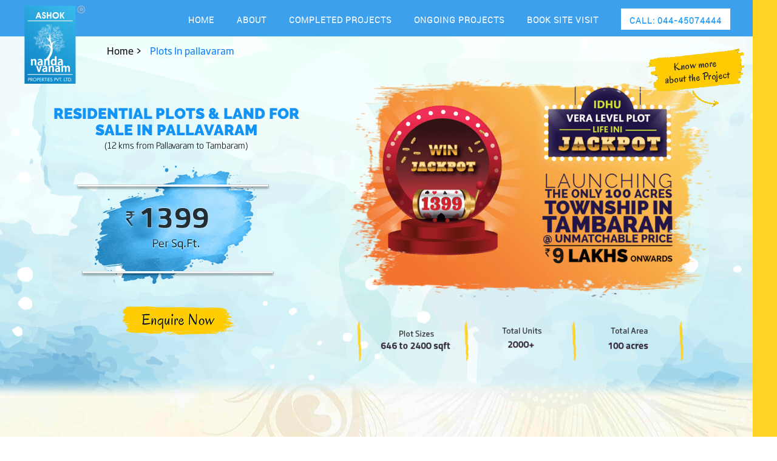

--- FILE ---
content_type: text/html; charset=UTF-8
request_url: https://www.ashoknandavanam.com/plots-for-sale-pallavaram
body_size: 11067
content:
<!doctype html>
<html lang="en">
<head>
<meta charset="utf-8">
<title> Buy Plots & Land for Sale in Pallavaram | Ashok Nandavanam</title>
<meta name="viewport" content="width=device-width, initial-scale=1, maximum-scale=2.0, minimum-scale=1, user-scalable=no"/>
<meta name="twitter:title" content="Plots & Land for Sale in Pallavaram | Ashok Nandavanam" />
 <meta name="description" content="Ashok Nandavanam offering residential plots and land for sale in Pallavaram. Buy residential plots and land in Pallavaram. Book Now! ">
 <meta property="og:description" content="Ashok Nandavanam offering residential plots and land for sale in Pallavaram. Buy residential plots and land in Pallavaram. Book Now!">
 <meta name="twitter:description" content="Ashok Nandavanam offering residential plots and land for sale in Pallavaram. Buy residential plots and land in Pallavaram. Book Now!">

<script type="application/ld+json">
{
    "@context": "http://schema.org",
    "@type": "Organization",
    "url":  "https://www.ashoknandavanam.com/",
    "logo": "https://www.ashoknandavanam.com/images/logo.png",
    "name": "Ashok Nandavanam",
    "sameAs":
    [
    "https://www.facebook.com/ashoknandavanam",
    "https://mobile.twitter.com/ashoknandavanam",
    "https://www.youtube.com/user/ashoknandavanam"
    ],
 "contactPoint":
  [
    { 
    "@type": "ContactPoint",
    "telephone": "044-45074444",
    "contactType": "General Enquiries",
    "areaServed" : "India"
    }
],
    "address":
  [
    { 
 "@type": "PostalAddress",
 "streetAddress": "No.11, F-Block, II Main Road, Anna Nagar East",
 "addressRegion": "Chennai, Tamil Nadu",
 "postalCode": "600 102",
 "addressCountry": "India"
    }
  ]
}
</script>
<script type="application/ld+json">
    {
    "@context": "http://schema.org/",
    "@type": "WebSite",
    "name": "Ashok Nandavanam",
    "url": "https://www.ashoknandavanam.com/"
    }
</script>
<script type="application/ld+json">
[
{
"@context": "http://schema.org/",
"@type": "SiteNavigationElement",
"name": "Home",
"url": "https://www.ashoknandavanam.com/"
},
{
"@context": "http://schema.org/",
"@type": "SiteNavigationElement",
"name": "About",
"url": "https://www.ashoknandavanam.com/about-us"
},
{
"@context": "http://schema.org/",
"@type": "SiteNavigationElement",
"name": "Completed Projects",
"url": "https://www.ashoknandavanam.com/completed-projects"
},
{
"@context": "http://schema.org/",
"@type": "SiteNavigationElement",
"name": "Ongoing Projects",
"url": "https://www.ashoknandavanam.com/plots-for-sale-in-chennai"
},
{
"@context": "http://schema.org/",
"@type": "SiteNavigationElement",
"name": "Madhavaram",
"url": "https://www.ashoknandavanam.com/plots-for-sale-in-madhavaram"
},
{
"@context": "http://schema.org/",
"@type": "SiteNavigationElement",
"name": "Poonamallee",
"url": "https://www.ashoknandavanam.com/plots-for-sale-in-poonamallee"
},
{
"@context": "http://schema.org/",
"@type": "SiteNavigationElement",
"name": "Thirumazhisai",
"url": "https://www.ashoknandavanam.com/plots-for-sale-in-thirumazhisai"
},
{
"@context": "http://schema.org/",
"@type": "SiteNavigationElement",
"name": "Perungalathur",
"url": "https://www.ashoknandavanam.com/plots-for-sale-in-perungalathur"
},
{
"@context": "http://schema.org/",
"@type": "SiteNavigationElement",
"name": "Porur",
"url": "https://www.ashoknandavanam.com/plots-for-sale-in-porur"
},
{
"@context": "http://schema.org/",
"@type": "SiteNavigationElement",
"name": "Tambaram",
"url": "https://www.ashoknandavanam.com/plots-for-sale-in-naduveerapattu"
},
{
"@context": "http://schema.org/",
"@type": "SiteNavigationElement",
"name": "Manali",
"url": "https://www.ashoknandavanam.com/plots-for-sale-in-manali-new-town"
},
{
"@context": "http://schema.org/",
"@type": "SiteNavigationElement",
"name": "Book Site Visit",
"url": "https://www.ashoknandavanam.com/book-site-visit"
}
]
</script>

<!-- FONT AWESOME AND GOOGLE FONTS -->
<link rel="stylesheet" href="https://cdnjs.cloudflare.com/ajax/libs/font-awesome/4.7.0/css/font-awesome.min.css">
<link href="css/font-awesome.min.css" type="text/css" rel="stylesheet">
 <link rel="stylesheet" href="css/fonts.css" type="text/css" media="all" />

<link rel="icon" href="images/favicon.png" type="image/png">

<!-- BOOTSTRAP CSS -->
<link href="css/bootstrap.min.css" type="text/css" rel="stylesheet">
<link href="css/animate.min.css" type="text/css" rel="stylesheet">
<!--<link href="css/demo.css" type="text/css" rel="stylesheet">-->
<!-- CUSTOM CSS -->
<link href="css/reset.css" type="text/css" rel="stylesheet">
<link href="css/style.css" type="text/css" rel="stylesheet">
<link href="css/responsive.css" type="text/css" rel="stylesheet">
<link href="css/owl.carousel.css" rel="stylesheet"  />
 <link href="https://cdnjs.cloudflare.com/ajax/libs/OwlCarousel2/2.0.0-beta.2.4/assets/owl.carousel.min.css" rel="stylesheet">
  <link href="https://cdnjs.cloudflare.com/ajax/libs/magnific-popup.js/1.1.0/magnific-popup.min.css" rel="stylesheet">
  <script type="text/javascript" src="https://cdnjs.cloudflare.com/ajax/libs/jquery/3.4.1/jquery.min.js"></script>
<script type="text/javascript" src="js/menu-slide.js"></script>
     <script  type="text/javascript"
 src="https://cdnjs.cloudflare.com/ajax/libs/jquery/2.2.1/jquery.min.js"></script>
  <script  type="text/javascript"
 src="https://cdnjs.cloudflare.com/ajax/libs/OwlCarousel2/2.0.0-beta.2.4/owl.carousel.min.js"></script>
   
 <script  type="text/javascript"
 src="https://cdnjs.cloudflare.com/ajax/libs/magnific-popup.js/1.1.0/jquery.magnific-popup.min.js"></script>
  <script src="https://cdnjs.cloudflare.com/ajax/libs/popper.js/1.16.0/umd/popper.min.js"></script>
  <script src="https://maxcdn.bootstrapcdn.com/bootstrap/4.4.1/js/bootstrap.min.js"></script>
  <link rel="canonical" href="https://www.ashoknandavanam.com/plots-for-sale-pallavaram" />
<!-- Facebook Pixel Code -->
<script>
  !function(f,b,e,v,n,t,s)
  {if(f.fbq)return;n=f.fbq=function(){n.callMethod?
  n.callMethod.apply(n,arguments):n.queue.push(arguments)};
  if(!f._fbq)f._fbq=n;n.push=n;n.loaded=!0;n.version='2.0';
  n.queue=[];t=b.createElement(e);t.async=!0;
  t.src=v;s=b.getElementsByTagName(e)[0];
  s.parentNode.insertBefore(t,s)}(window, document,'script',
  'https://connect.facebook.net/en_US/fbevents.js');
  fbq('init', '259589698488376');
  fbq('track', 'PageView');
</script>
<noscript><img height="1" width="1" style="display:none"
  src="https://www.facebook.com/tr?id=259589698488376&ev=PageView&noscript=1"
/></noscript>
<!-- End Facebook Pixel Code -->

<!-- Global site tag (gtag.js) - Google Analytics -->
<script async src="https://www.googletagmanager.com/gtag/js?id=UA-189690003-1"></script>
<script>
  window.dataLayer = window.dataLayer || [];
  function gtag(){dataLayer.push(arguments);}
  gtag('js', new Date());

  gtag('config', 'UA-189690003-1');
</script>

<script src="https://www.kenyt.ai/botapp/ChatbotUI/dist/js/bot-loader.js" type="text/javascript" data-bot="110141886"></script>

</head>

<body onLoad="call();" style="background:url(images/project/projectbg.jpg)no-repeat top;">

<script type="application/ld+json">
{
  "@context": "https://schema.org/", 
  "@type": "BreadcrumbList", 
  "itemListElement": [{
    "@type": "ListItem", 
    "position": 1, 
    "name": "Home",
    "item": "https://www.ashoknandavanam.com/"  
  },{
    "@type": "ListItem", 
    "position": 2, 
    "name": "Plots In Naduveerapattu",
    "item": "https://www.ashoknandavanam.com/plots-for-sale-in-pallavaram"  
  }]
}
</script>

<div class="menu_slide hidden_menu hidden-xs" >
  <div class="menu_show" onClick="showHideMenu()"><img src="images/close.png" alt=""></div>
  <div class="menu_hide" onClick="showHideMenu()">-</div>
  <img src="images/open1.gif" class="open" onClick="showHideMenu()" />
  <div class="menu_title">
  
  <h2 class="christmas-blue">Ongoing Project</h2>
   <center> <img src="images/menuslide7.jpg"></center>
  <!--<div class="gallery-carousel3 popup-gallery">

    <div class="gallery-item">
     <img src="images/menuslide1.png">
   </div>

    <div class="gallery-item">
       <img src="images/menuslide2.png">
    </div>

    <div class="gallery-item">
       <img src="images/menuslide3.png">
    </div>

    <div class="gallery-item">
       <img src="images/menuslide4.png">
    </div>
     <div class="gallery-item">
       <img src="images/menuslide5.png">
    </div>
     <div class="gallery-item">
       <img src="images/menuslide6.png">
    </div>
     <div class="gallery-item">
       <img src="images/menuslide7.png">
    </div>
</div>-->

<div class="form" id="formlink">

<form name="form" id="form" action="send" method="post" onsubmit="return validate(); ">



<div class="title">

<h4 id="formlink" >Furnish Your Details Below</h4>

</div>





<input class="form-control" type="text" name="sname" placeholder="name *" id='name'onkeypress="return isalfa(event)" / >



<input class="form-control" type="text" placeholder="mobile *" name="sphone" id="phone" onkeypress="return isnumber(event)"/ >



<input class="form-control" type="email" name="semail" placeholder="e-mail *" id="email" />



<select id="cars" name="sprojects" class="form-control">

<option value="Project">Project</option>

<option value="Madhavaram">Madhavaram</option>

  <option value="Poonamallee">Poonamallee</option>

  <option value="Thirumazhisai">Thirumazhisai</option>

   <option value="Perungalathur">Perungalathur</option>

  <option value="Avadi">Avadi</option>

  <option value="Tambaram">Tambaram</option>

   <option value="Manali">Manali</option>

   <option value="Mudichur">Mudichur</option>

    <option value="ECR">ECR</option>

    <option value="BUDUR">BUDUR</option>

</select>



<button name="ssubmit" type="submit" class="btn-itemch submitclass">submit now</button>



<div class="clearfix"></div>



</form> 

 </div>
</div>
 </div>
  <script>
 $('.gallery-carousel3').owlCarousel({
		nav:      true,
		navText:  ['<img src="images/preb.png">','<img src="images/nxtb.png">'],
		margin:   10,
		loop:     true,
		autoplay: true,
		responsive:{
			0:{
					items:1
			},
			10:{
					items:1
			}
		}
	});

$('.popup-gallery').magnificPopup({
		delegate: '.owl-item:not(.cloned) a',
		type: 'image',
		removalDelay: 500, //delay removal by X to allow out-animation
		callbacks: {
			beforeOpen: function() {
				// just a hack that adds mfp-anim class to markup 
				 this.st.image.markup = this.st.image.markup.replace('mfp-figure', 'mfp-figure mfp-with-anim');
				 this.st.mainClass = this.st.el.attr('data-effect');
			}
		},
		tLoading: 'Loading image #%curr%...',
		mainClass: 'mfp-img-mobile',
		gallery: {
			enabled: true,
			navigateByImgClick: true,
			preload: [0,1] // Will preload 0 - before current, and 1 after the current image
		},
		image: {
			tError: '<a href="%url%">The image #%curr%</a> could not be loaded.',
			titleSrc: function(item) {
				return item.el.attr('title') + '<small></small>';
			}
		}
	});
</script>
</div>

<main>
	
<style>
.dropbtn {
  background-color: #239fd7;
  color: white;
  padding: 12px;
  font-size: 13px;
  border: none!important;
  cursor: pointer;
  font-family: 'robotolight';
  font-weight: 700;
  text-transform: uppercase;
  letter-spacing: 1px;
}

.dropbtn:hover, .dropbtn:focus {
  background-color: #239fd7;
}

.dropdown {
  position: relative;
  display: inline-block;
}

.dropdown-content {
  display: none;
  position: absolute;
  background-color: #f1f1f1;
  min-width: 160px;
  overflow: auto;
  box-shadow: 0px 8px 16px 0px rgba(0,0,0,0.2);
  z-index: 1;
}

.dropdown-content a {
  color: black;
  padding: 12px 16px;
  text-decoration: none;
  display: block;
}

.dropdown a:hover {background-color: #ddd;}

.show {display: block;}
</style>

<header>
    	<div class="container">
        <div class="logo">
            	<a href="https://www.ashoknandavanam.com/"><img src="https://www.ashoknandavanam.com/images/logo.png" alt="Ashok Nandavanam" /></a>
           </div>
		   <!-- <div class="top-phone"><a href="tel:+91- 44- 45074444"><h3>+91- 44- 45074444</h3></a></div> -->
            <nav id="nav" role="navigation">
    <a href="#nav" title="Show navigation"><span></span><span></span><span></span></a>
    <a href="#" title="Hide navigation"><span></span><span></span><span></span></a>
   <ul>
      <li><a href="https://www.ashoknandavanam.com/">Home </a></li>
            	<li><a href="https://www.ashoknandavanam.com/about-us">About</a></li>
            	<li><a href="https://www.ashoknandavanam.com/completed-projects" aria-haspopup="true">Completed Projects</a>
               </li>

            	<li class="hidden-sm hidden-xs"><a href="https://www.ashoknandavanam.com/plots-for-sale-in-chennai">Ongoing Projects</a>
					<ul><li><a href="https://www.ashoknandavanam.com/plots-for-sale-in-madhavaram" > Madhavaram</a></li>
						<li><a href="https://www.ashoknandavanam.com/plots-for-sale-in-poonamallee" > Poonamallee</a></li>
						<li><a href="https://www.ashoknandavanam.com/plots-for-sale-in-thirumazhisai" >Thirumazhisai</a></li>
						<li><a href="https://www.ashoknandavanam.com/plots-for-sale-in-perungalathur">Perungalathur</a></li>
						<li><a href="https://www.ashoknandavanam.com/plots-for-sale-in-porur" >Porur</a></li>
						  <li><a href="https://www.ashoknandavanam.com/plots-for-sale-in-naduveerapattu">Naduveerapattu</a></li>
						  <li><a href="https://www.ashoknandavanam.com/plots-for-sale-in-manali-new-town">Manali</a></li>
						  <li><a href="https://www.ashoknandavanam.com/plots-for-sale-mudichur">mudichur</a></li>
						  <li><a href="https://www.ashoknandavanam.com/plots-for-sale-ecr">ecr</a></li>
              <li><a href="https://www.ashoknandavanam.com/plots-for-sale-budur">budur</a></li>
						<!-- <li><a href="/" >&nbsp;</a></li> -->
					</ul>
            	</li>


            	    	<li class="hidden-md hidden-lg">
            		<div class="dropdown">
  <button onclick="myFunction2()" class="dropbtn">Ongoing Projects</button>
  <div id="myDropdown" class="dropdown-content">
    
    <a href="https://www.ashoknandavanam.com/plots-for-sale-in-madhavaram" > Madhavaram</a>

    <a href="https://www.ashoknandavanam.com/plots-for-sale-in-poonamallee" > Poonamallee</a>

    <a href="https://www.ashoknandavanam.com/plots-for-sale-in-thirumazhisai" >Thirumazhisai</a>

    <a href="https://www.ashoknandavanam.com/plots-for-sale-in-perungalathur">Perungalathur</a>

    <a href="https://www.ashoknandavanam.com/plots-for-sale-in-porur" >Porur</a>

    <a href="https://www.ashoknandavanam.com/plots-for-sale-in-naduveerapattu">Naduveerapattu</a>

    <a href="https://www.ashoknandavanam.com/plots-for-sale-in-manali-new-town">Manali</a>

    <a href="https://www.ashoknandavanam.com/plots-for-sale-mudichur">mudichur</a>

    <a href="https://www.ashoknandavanam.com/plots-for-sale-ecr">ecr</a>

    <a href="https://www.ashoknandavanam.com/plots-for-sale-budur">budur</a>

    

  </div>
</div>
            	</li>

            	
            	<li><a href="https://www.ashoknandavanam.com/book-site-visit" >Book Site Visit</a></li>
            	<li class="phone mobilehide"> <a href="tel:044-45074444"> Call: 044-45074444 </a></li>
				<li class="phone-mobile"><a href="tel:044-45074444"> Call: 044-45074444</a></li>
    </ul>
</nav>

       <script>

;(function(e,t,n,r){e.fn.doubleTapToGo=function(r){if(!("ontouchstart"in t)&&!navigator.msMaxTouchPoints&&!navigator.userAgent.toLowerCase().match(/windows phone os 7/i))return false;this.each(function(){var t=false;e(this).on("click",function(n){var r=e(this);if(r[0]!=t[0]){n.preventDefault();t=r}});e(n).on("click touchstart MSPointerDown",function(n){var r=true,i=e(n.target).parents();for(var s=0;s<i.length;s++)if(i[s]==t[0])r=false;if(r)t=false})});return this}})(jQuery,window,document);
	   </script> 
        </div>
        <script>
		$(document).ready(function(){
  $('header ul li a').click(function(){
    $('header li a').removeClass("active");
    $(this).addClass("active");
});
});</script>


<script>

function myFunction2() {
  document.getElementById("myDropdown").classList.toggle("show");
}

window.onclick = function(event) {
  if (!event.target.matches('.dropbtn')) {
    var dropdowns = document.getElementsByClassName("dropdown-content");
    var i;
    for (i = 0; i < dropdowns.length; i++) {
      var openDropdown = dropdowns[i];
      if (openDropdown.classList.contains('show')) {
        openDropdown.classList.remove('show');
      }
    }
  }
}
</script>

</header>    <section class="projectas">
     <div class="container">
     <div class="col-lg-5 col-md-5">
     <h1>Residential Plots & Land for Sale in Pallavaram</h1>
     <p>(12 kms from Pallavaram to Tambaram)</p>
     <center><img src="images/about/bimg5.png" class="img-responsive"/>
     <a href="#" onClick="showHideMenu(); ga('send', 'event', 'Enquiry Now', 'click', 'enquiry-now-click-success');"> <img src="images/about/enq.png" class="img-responsive hidden-xs"/></a>
      <a href=""  data-toggle="modal" data-target="#myModal1"><img src="images/about/enq.png" class="img-responsive hidden-lg hidden-md"/></a></center>
     </div>
      <div class="col-lg-7 col-md-7">
      <img src="images/bimg7.png" class="img-responsive simg"/>
     </div>
     </div>
     <div class="inner-navigation-link">
  <ul class="list-unstyled">
    <li> <a href="https://www.ashoknandavanam.com">Home ></a></li>
    <li> Plots In pallavaram</li>
  </ul>
</div>
    
    </section>
       <!-- Modal -->
<div id="myModal1" class="modal fade" role="dialog">
  <div class="modal-dialog">

    <!-- Modal content-->
    <div class="modal-content project-details-popup">
      
        <button type="button" class="close" data-dismiss="modal">&times;</button>
      
       <div class="form" id="formlink">

<form name="form" id="form" action="send" method="post" onsubmit="return validate2(); ">



<div class="title">

<h4 id="formlink" >Furnish Your Details Below</h4>

</div>





<input class="form-control" type="text" name="sname" placeholder="name *" id="name2" onkeypress="return isalfa(event)" / >



<input class="form-control" type="text" placeholder="mobile *" name="sphone" id="phone2" onkeypress="return isnumber(event)"/ >



<input class="form-control" type="email" name="semail" placeholder="e-mail *" id="email2" />



<select id="cars" name="sprojects" class="form-control">

<option value="Project">Project</option>

<option value="Madhavaram">Madhavaram</option>

  <option value="Poonamallee">Poonamallee</option>

  <option value="Thirumazhisai">Thirumazhisai</option>

   <option value="Perungalathur">Perungalathur</option>

  <option value="Avadi">Avadi</option>

  <option value="Tambaram">Tambaram</option>

   <option value="Manali">Manali</option>

   <option value="Mudichur">Mudichur</option>

    <option value="ECR">ECR</option>

</select>



<button name="ssubmit" type="submit" class="btn-itemch submitclass">submit now</button>



<div class="clearfix"></div>



</form> 

 </div> 
     
    </div>

  </div>
</div>
   <section class="projectca">
   <div class="container">
   <div class="col-lg-6 col-md-6">
    <h2>ASHOK BRINDAVANAM</h2>
   <!-- <h5>( Near Dhanalakshmi Engineering College )</h5>
   
   <h6>Naduveerapattu</h6> -->
   <p> The city of Chennai has been witnessing significant growth in the real estate market, which is a result
of the growth and development of the commercial and industrial sectors in the city. In purview of
this, several real estate developers have set their sights on the city, launching a number of projects
in and around prominent localities like Pallavaram. Investing in the <strong>land</strong> available <strong>for sale</strong> near
Pallavaram offers homebuyers and investors a number of lucrative benefits, including good returns
on their investment, in coming times. Ashok Brindavanam is a up and coming 100-acre township
where you can find a range of <strong>plots for sale</strong> near <strong>Pallavaram.</strong> These <strong>plots</strong> near <strong>Pallavaram</strong> are
available in a wide range of sizes and offer easy connectivity to the rest of the city and other several
flourishing localities nearby. Investing in these <strong>plots</strong> near <strong>Pallavaram </strong> comes with a number of
benefits, including easy access to all basic amenities, a flourishing social infrastructure, and much
more.
</p>
<p>Towards the outskirts of the locality, the <strong>land </strong> near <strong> Pallavaram </strong> is much more competitively priced as
compared to the land rate in Pallavaram. The plots for sale near Pallavaram are also located close
to several facilities, like the nearby metro station, several schools, and many up-and-coming
commercial hubs. The number of real estate projects in and around Pallavaram make the area a
good option for investing in real estate in Chennai.</p>
   </div> 
   <div class="col-lg-6 col-md-6">
     
   <a class="btn-lg" data-toggle="modal" data-target="#myModal"  style="cursor:pointer;"> <img src="images/project/vidimg_tambaram.png" class="img-responsive"/></a>
    

   </div> 

   </div>
  <div class="modal fade" id="myModal" role="dialog">
    <div class="modal-dialog">
    
      <!-- Modal content-->
      <div class="modal-content">
        <div class="modal-header">
          <button type="button" class="close" data-dismiss="modal">&times;</button>
        </div>
        <div class="modal-body">
       <iframe width="100%" height="500" src="https://www.youtube.com/embed/OAhNbce3_n4" frameborder="0" allow="accelerometer; autoplay; encrypted-media; gyroscope; picture-in-picture" allowfullscreen></iframe>
        </div>
       
      </div>
      
    </div>
  </div>

   </section>
  
    
   
   <section class="projectga">
   <div class="container">
   <h2>Gallery</h2>
   <br/>
  <div class="gallery-carousel popup-gallery">
 
<div class="gallery-item">
<a  href="images//project/naduverpattu/1.jpg" title="" data-effect="mfp-zoom-in">
    <img src="images//project/naduverpattu/g1.png"></a>
  </div>

  <div class="gallery-item">
    <a  href="images/project/naduverpattu/2.jpg" title="" data-effect="mfp-zoom-in">
    <img src="images/project/naduverpattu/g2.png"></a>
  </div>
  
  <div class="gallery-item">
    <a  href="images/project/naduverpattu/3.jpg" title="" data-effect="mfp-zoom-in">
    <img src="images/project/naduverpattu/g3.png"></a>
  </div>
  
<div class="gallery-item">
  <a  href="images/project/naduverpattu/4.jpg" title="" data-effect="mfp-zoom-in">
    <img src="images/project/naduverpattu/g4.png"></a>
  </div>
  
  <div class="gallery-item">
    <a  href="images/project/naduverpattu/5.jpg" title="" data-effect="mfp-zoom-in">
    <img src="images/project/naduverpattu/g5.png"></a>
  </div>
  <div class="gallery-item">
  <a  href="images/project/naduverpattu/6.jpg" title="" data-effect="mfp-zoom-in">
    <img src="images/project/naduverpattu/g6.png"></a>
  </div>
  <div class="gallery-item">
  <a  href="images/project/naduverpattu/7.jpg" title="" data-effect="mfp-zoom-in">
    <img src="images/project/naduverpattu/g7.png"></a>
  </div>
  <div class="gallery-item">
  <a  href="images/project/naduverpattu/8.jpg" title="" data-effect="mfp-zoom-in">
    <img src="images/project/naduverpattu/g8.png"></a>
  </div>
  <div class="gallery-item">
  <a  href="images/project/naduverpattu/9.jpg" title="" data-effect="mfp-zoom-in">
    <img src="images/project/naduverpattu/g9.png"></a>
  </div>
  <div class="gallery-item">
  <a  href="images/project/naduverpattu/10.jpg" title="" data-effect="mfp-zoom-in">
    <img src="images/project/naduverpattu/g10.png"></a>
  </div>
  <div class="gallery-item">
  <a  href="images/project/naduverpattu/11.jpg" title="" data-effect="mfp-zoom-in">
    <img src="images/project/naduverpattu/g11.png"></a>
  </div>
  <div class="gallery-item">
  <a  href="images/project/naduverpattu/12.jpg" title="" data-effect="mfp-zoom-in">
    <img src="images/project/naduverpattu/g12.png"></a>
  </div>
  
  <div class="gallery-item">
    <a  href="images/project/naduverpattu/7.jpg" title="" data-effect="mfp-zoom-in">
    <img src="images/project/naduverpattu/g7.png"></a>
  </div>

</div>

<center> <a href="https://www.google.com/maps/place/Ashok+Brindavanam+-+Naduveerapattu/@12.9349264,80.0489439,17z/data=!4m5!3m4!1s0x3a52f582978e9955:0x405cdf3172c7f798!8m2!3d12.9349055!4d80.0503387?hl=en-IN&shorturl=1" target="_blank">
   <img src="images/project/mpbutton.png" class="img-responsive"/></center></a></center>
   </div>
   <!-- The Modal -->
  <div class="modal" id="myModal">
    <div class="modal-dialog">
      <div class="modal-content">
      
        <!-- Modal Header -->
         <button type="button" class="close" data-dismiss="modal">&times;</button>
        
        <!-- Modal body -->
        <img src="images/project/avadi/Ashok-Nandavanam-Avadi.jpg" class="img-responsive">
       
        
      </div>
    </div>
  </div>
  
</div>

    <script>
 $('.gallery-carousel').owlCarousel({
		nav:      true,
		navText:  ['<img src="images/pre.png">','<img src="images/nxt.png">'],
		margin:   10,
		loop:     true,
		autoplay: true,
		responsive:{
			0:{
					items:3
			},
			10:{
					items:3
			}
		}
	});

$('.popup-gallery').magnificPopup({
		delegate: '.owl-item:not(.cloned) a',
		type: 'image',
		removalDelay: 500, //delay removal by X to allow out-animation
		callbacks: {
			beforeOpen: function() {
				// just a hack that adds mfp-anim class to markup 
				 this.st.image.markup = this.st.image.markup.replace('mfp-figure', 'mfp-figure mfp-with-anim');
				 this.st.mainClass = this.st.el.attr('data-effect');
			}
		},
		tLoading: 'Loading image #%curr%...',
		mainClass: 'mfp-img-mobile',
		gallery: {
			enabled: true,
			navigateByImgClick: true,
			preload: [0,1] // Will preload 0 - before current, and 1 after the current image
		},
		image: {
			tError: '<a href="%url%">The image #%curr%</a> could not be loaded.',
			titleSrc: function(item) {
				return item.el.attr('title') + '<small></small>';
			}
		}
	});
</script>
   </section>
  
   
    <section class="feature">
    <div class="container">
    <div class="row">
    <h2>Features</h2>
    <div class="col-lg-3 col-md-3 col-xs-6">
    <center><img src="images/project/f1.png" class="img-responsive"/></center>
    <h6>CMDA APPROVED<br/>
Residential Plots </h6>
    </div>
    <div class="col-lg-3 col-md-3 col-xs-6">
     <center><img src="images/project/f2.png" class="img-responsive"/></center>
     <h6> CLEAR TITLE<br/>
& Documents</h6>
    </div>
    <div class="col-lg-3 col-md-3 col-xs-6">
     <center><img src="images/project/f3.png" class="img-responsive"/></center>
     <h6> Surrounded By<br/>
Schools & Colleges</h6>
    </div>
    <div class="col-lg-3 col-md-3 col-xs-6">
     <center><img src="images/project/f4.png" class="img-responsive"/></center>
     <h6> PLACES FOR<br/>
WORSHIPS</h6>
    </div>
    <div class="col-lg-3 col-md-3 col-xs-6">
    <center><img src="images/project/f5.png" class="img-responsive"/></center>
    <h6> LUSH GREENERY</h6>
    </div>
    <div class="col-lg-3 col-md-3 col-xs-6">
     <center><img src="images/project/f6.png" class="img-responsive"/></center>
     <h6> POTABLE WATER</h6>
    </div>
    <div class="col-lg-3 col-md-3 col-xs-6">
     <center><img src="images/project/f7.png" class="img-responsive"/></center>
    <h6>  WELL CONNECTED<br/>ROADS</h6>
    </div>
    <div class="col-lg-3 col-md-3 col-xs-6">
     <center><img src="images/project/f8.png" class="img-responsive"/></center>
    <h6>  WIDE BLACK TOP<br/>
ROADS</h6>
    </div>
    </div>
    </div>
    </section>
    
    <section>
    <div class="container mapbg">
 <iframe src="https://www.google.com/maps/embed?pb=!1m18!1m12!1m3!1d3888.618769990909!2d80.05230131482156!3d12.932206490881757!2m3!1f0!2f0!3f0!3m2!1i1024!2i768!4f13.1!3m3!1m2!1s0x0%3A0x0!2zMTLCsDU1JzU1LjkiTiA4MMKwMDMnMTYuMiJF!5e0!3m2!1sen!2sin!4v1628164417963!5m2!1sen!2sin" width="100%" height="250" style="border:0;" allowfullscreen="" loading="lazy"></iframe>
    </div>
    </section>
    
    <section class="connectp">
    <div class="container">
    <h2>Connectivity</h2>
    <div class="col-lg-4 col-md-4 col-xs-12" style="border-right: 2px solid #ffd323;">
   <h5> Good Earth International School</h5> <h6> 200 Mts </h6>

<h5>Dhanalakshmi Enng College</h5> <h6>200 Mts</h6>

<h5>Sairam Engg & Medical College</h5><h6>5.5 kms</h6>
<h5>Velammal Vidyashram</h5> <h6>3.5 kms</h6>

<h5>Budding Minds International school</h5><h6>4.5 kms</h6>


    </div>
     <div class="col-lg-4 col-md-4 col-xs-12" style="border-right: 2px solid #ffd323;">
    <h5>Chennai Public School</h5> <h6>6.5 kms</h6>

<h5>Annai Arul Hospital</h5> <h6>7 kms</h6>

<h5>Narayana E techno School</h5> <h6>8 kms</h6>

<h5>Tiaana vidhyashram CBSE school</h5><h6>4 kms</h6>

    </div>
     <div class="col-lg-4 col-md-4 col-xs-12">
  <h5>Tambaram Railway Station</h5> <h6>10 kms</h6>

<h5>Outer Ring Road (ORR)</h5> <h6>7 kms</h6>

<h5>Kishkinta Theme Park</h5><h6>5 kms</h6>

<h5>TMG Arts and Science College</h5> <h6>4 kms</h6>

    </div>
    </div>
    </section>



<section class="connectp">
    <div class="container makeBold">
    <h2>Other Properties By Locations</h2>
    
    <div class="col-lg-4 col-md-4 col-xs-12" style="border-right: 2px solid #ffd323;">
   
   <h5> <a href="https://www.ashoknandavanam.com/plots-for-sale-in-naduveerapattu">Plots for sale in Naduveerapattu</a> </h5>
  <h5> <a href="https://www.ashoknandavanam.com/plots-for-sale-in-thirumazhisai">Residential Plots in Thirumazhisai</a> </h5>
  <h5> <a href="https://www.ashoknandavanam.com/plots-for-sale-in-madhavaram">Plots for sale in Madhavaram</a> </h5>

    </div>

    <div class="col-lg-4 col-md-4 col-xs-12" style="border-right: 2px solid #ffd323;">
   
   <h5> <a href="https://www.ashoknandavanam.com/plots-for-sale-mudichur">Land for Sale in Mudichur</a> </h5>
  <h5> <a href="https://www.ashoknandavanam.com/plots-for-sale-in-manali-new-town">Plots for sale in Manali</a> </h5>

    </div>

    <div class="col-lg-4 col-md-4 col-xs-12" style="">
   
   <h5> <a href="https://www.ashoknandavanam.com/plots-for-sale-in-chennai">Plots in Chennai</a> </h5>
  <h5> <a href="https://www.ashoknandavanam.com/plots-for-sale-in-poonamallee">Ashok Brindavanam Poonamallee</a> </h5>

    </div>

  

    </div>
    </section>

  
    <section>
    <div class="container">
        <div class="footer-new-txts">
          <h2>Real Estate in Pallavaram</h2>
          <p>One of the oldest cities of Tamil Nadu and a major economic and cultural hub of South India,
Chennai is now well on its way to becoming a real estate hotspot. Along with the fact that Chennai is
one of the most visited destinations in South India, it is now also a highly preferred spot for
residential real estate investments. Pallavaram, a prominent locality of Chennai, is one of the top

areas in the city for residential real estate. With the recent developments that the locality has
undergone, finding  <strong> land for sale in Old Pallavaram </strong>  has become a little difficult. However, you can
consider investing in available land for sale near Pallavaram in the upcoming townships, like Ashok
Brindavanam, where you will be able to find a better rate as compared to the <strong> land rate in
Pallavaram's</strong> central region. <strong> Plots for sale</strong> available near <strong>Pallavaram  </strong>offer buyers a number of
benefits like easy access to important facilities, strong social infrastructure, and the promise of <strong> land</strong>
value appreciation in coming times. Surrounded by lush greenery, <strong> plots</strong> near <strong> Pallavaram</strong> allow easy
access to several good educational institutes and employment hubs and enjoy good connectivity via
road, rail, and air, thanks to their proximity to major roads like the Chennai-Nagapattinam Highway,
GST Road, etc., the Chennai International Airport, Pallavaram and Chromepet Railway Stations, and
the metro.</p>
<h2>Project Features</h2>
<p>Ashok Brindavanam, the first 100-acre township in its area, has more than 2000 <strong> plots for sale near</strong>
Pallavaram that not only offer easy access to necessary amenities and facilities, but also come with
the promise of great returns in the future. Here are some highlights of the plots near Pallavaram at
Ashok Brindavanam that make it a great option for real estate investment:</p>
<ul>
  <li>Choose from more than 2000 CMDA-approved <strong>plots</strong> near<strong> Pallavaram.</strong></li>
  <li>Gated community</li>
  <li>Plots range from 646 sq. ft to 2400 sq. ft in size, so you can choose according to your budget.</li>
  <li>Budget-friendly land near Pallavaram, with prices starting from Rs 1399 per square feet.</li>
  <li>Complete documentation and clear titles.</li>
  <li>Gated community with black-top roads, 24-hour security, fully landscaped parks, Avenue
and Aroma Plantations, and much more</li>
  <li>Booming connectivity that is poised for more development</li>
 </ul>
 <h2>Know the Neighbourhood</h2>
 <p>The land for sale near Pallavaram, at Ashok Brindavanam is surrounded by a strong infrastructural
and social infrastructure, making it quite preferable for residential real estate.</p>
<ul>
  <li>The Outer Ring Road is a 5-minute drive from the project.</li>
  <li>10 minutes away from the Tambaram Railway Station and the Vandalur Bus Station</li>
  <li>The Madras Export Processing Zone (MEPZ) is 15 minutes away.</li>
  <li>A 3-minute-drive from Chennai Airport.</li>
  <li>Located close to Dhanalakshmi College, Sai Ram College, Good Earth School, and other
educational institutions.</li>
  <li>Enjoys proximity to Kishkinta Theme Park.</li>


 </ul>
 <h2>The Legacy of Ashok Nandavanam</h2>
 <p>Ashok Nandavanam is a second-generation real estate developer in Chennai, with around 4 decades
of experience in real estate. Over the years, Ashok Nandavanam has become a trusted name in
South India and has launched a number of well-planned residential projects in some of the most

well-known localities of Chennai. Ashok Brindavanam offers  <strong> land for sale  </strong> near  <strong> Pallavaram  </strong> that are
replete with all the basic and modern amenities required for a comfortable lifestyle and the peaceful
environs that surround the project promise a quality living experience.

</p>
 </div>
 </div>
 </section>


<section class="faqs">
    <div class="container">
<h2>Frequently Asked Questions</h2>
<div class="accordion">
      <div class="accordion__header">
        <h3>What is the land buying process in Pallavaram?</h3>
        <span class="accordion__toggle"></span>
      </div>
      <div class="accordion__body">
        <p>The process of buying land in Pallavaram involves a few basic steps that you should keep in mind for making a sound purchase. First, define your budget and plot size before you start looking for <strong>land for sale in Pallavaram</strong>. Conducting a thorough title search to verify ownership along with all other legal considerations is also an important step. If you are considering buying land in Pallavaram from a trusted builder, then look no further than Ashok Nandavanam. All our plots in Pallavaram are CMDA-approved and we maintain complete transparency throughout the entire land buying process to make it easier for our customers.</p>
      </div>
      <div class="accordion__header">
        <h3>What are the advantages and disadvantages of buying a plot in Pallavaram?</h3>
        <span class="accordion__toggle"></span>
      </div>
      <div class="accordion__body">
        <p>Investing in a <strong>plot for sale in Pallavaram</strong> comes with a lot of advantages. Firstly, Pallavaram is conveniently located near major roads and a proposed metro station, offering good connectivity to the airport and to other main parts of Chennai. Secondly, the area is witnessing rapid infrastructural development and is soon to become the residential and commercial hub of Chennai. Lastly, since residential localities are still being developed, the price for a <strong>plot for sale in Pallavaram</strong> is comparatively low, offering great returns on investment in the near future.</p>
      </div>
      <div class="accordion__header">
        <h3>What are the things to check/keep in mind when buying a plot in Pallavaram?</h3>
        <span class="accordion__toggle"></span>
      </div>
      <div class="accordion__body">
        <p>It is always good to keep a checklist of important things to keep in mind when buying a <strong>plot in Pallavaram</strong>. Scrutinise and check the validity of all legal documents such as the sales deed, encumbrance certificate, and tax receipts of the plot you plan to buy. Another important thing to keep in mind is to ensure that the plot is CMDA approved. Choosing to buy from a trusted builder is paramount when investing in a <strong>plot in Pallavaram</strong>. Ashok Nandavanam’s current project in Pallavaram has over 500+ CMDA approved plots for sale with valid legal documents.</p>        
      </div>

  <div class="accordion__header">
        <h3>Is buying land for sale in Old Pallavaram a good investment if one is not living in it?</h3>
        <span class="accordion__toggle"></span>
      </div>
      <div class="accordion__body">
        <p>Yes, investing in <strong>land for sale in old Pallavaram</strong> is definitely a good investment, even if one is not living there. The land prices in the area are relatively lower, but the rapid urban development in the area will increase the demand for real estate, leading to a significant appreciation in land value over time. Thus, at a lower price, the <strong>land for sale in old Pallavaram</strong> will provide you with a good return on investment. Additionally, investing in land, even if you are not residing on it is always a lucrative investment, and can serve as a hedge against inflation in the future.</p>
      </div>


        <div class="accordion__header">
        <h3>Is buying land in Pallavaram a good idea?</h3>
        <span class="accordion__toggle"></span>
      </div>
      <div class="accordion__body">
        <p>Yes, buying <strong>land in Pallavaram</strong> is definitely a good idea for the purpose of residing as well as an investment. The area is surrounded by greenery, away from the hustle of the city’s centre, allowing residents to live healthier and breathe cleaner air. The presence of well-connected roadways and the upcoming metro station provide convenient access to all the major hubs of Chennai. Further, the development of infrastructure has led to a rise in residential colonies and basic amenities, increasing the demand for property in the area.</p>
      </div>

    </div>

    </div>
  </section>



 
  <section class="subfootp hidden-xs hidden-sm">   <div class="container">
   <div class="col-lg-6 col-md-6 hidden-lg hidden-md" >
    <h3 style="text-align:left;">Quick Links</h3> <p> - &nbsp;<a href="https://www.ashoknandavanam.com/about-us"> About Us</a></p>
<p> - &nbsp;<a href="https://www.ashoknandavanam.com/careers">  Careers</a></p>
<p> - &nbsp;<a href="https://www.ashoknandavanam.com/home-loans"> Home Loans</a></p>
<p> - &nbsp;<a href="https://www.ashoknandavanam.com/sitemap"> Site Map</a></p>
<p> - &nbsp;<a href="https://www.ashoknandavanam.com/blog/">  Blogs</a></p>
<p> - &nbsp;<a href="https://www.ashoknandavanam.com/contact-us">  Contact Us</a></p> </div>
   <div class="col-lg-2 col-md-2 col-xs-4">
   <center> <h3 style="font-size:15px;">A UNIT OF</h3>
  <img src="images/footer-logo1.png" class="img-responsive"/></center></div>
  
  <div class="col-lg-3 col-md-3 col-xs-8 hidden-xs">
   <h3>Address</h3> <h5 class="hidden-xs">ASHOK NANDAVANAM <br/>PROPERTIES PRIVATE LIMITED,<br/> No.11, F-block, II main road, <br/>Anna nagar east, chennai 600 102.<br/> Tamil Nadu, India. </h5>
   
<br/><div class="hidden-xs">
<a href="https://www.facebook.com/ashoknandavanam" target="_blank"><img src="images/fb.png"></a>

<a href="https://www.youtube.com/user/ashoknandavanam" target="_blank"><img src="images/ins.png"></a>
<a href="https://mobile.twitter.com/ashoknandavanam?lang=en" target="_blank"><img src="images/tw.png"></a></div>

   </div>
   
   
   <div class="col-lg-4 col-md-4 hidden-xs">
  <h3>Ongoing Projects</h3>
    <ul> <li style="color:#fff"> | &nbsp; <a href="https://www.ashoknandavanam.com/plots-for-sale-in-madhavaram"> Ashok Metrovaram - Madhavaram</a></li>
<li style="color:#fff"> | &nbsp;  <a href="https://www.ashoknandavanam.com/plots-for-sale-in-manali-new-town"> Ashok Pushpavanam - Manali</a></li>
<li style="color:#fff"> | &nbsp;  <a href="https://www.ashoknandavanam.com/plots-for-sale-in-porur"> Ashok Nandavanam - Porur</a></li>
<li style="color:#fff"> | &nbsp;   <a href="https://www.ashoknandavanam.com/plots-for-sale-in-poonamallee">Ashok Brindavanam - Poonamallee</a></li>
<li style="color:#fff"> | &nbsp;  <a href="https://www.ashoknandavanam.com/plots-for-sale-in-perungalathur"> Ashok Niranjan - Perungalathur </a></li>
<li style="color:#fff"> | &nbsp;  <a href="https://www.ashoknandavanam.com/plots-for-sale-in-thirumazhisai"> Ashok Nandavanam - Thirumazhisai</a></li>
<li style="color:#fff"> | &nbsp;  <a href="https://www.ashoknandavanam.com/plots-for-sale-in-naduveerapattu"> Ashok Brindavanam - Naduveerapattu </a></li>
<li style="color:#fff"> | &nbsp;  <a href="https://www.ashoknandavanam.com/plots-for-sale-mudichur"> Ashok Brindavanam - Mudichur </a></li>
<li style="color:#fff"> | &nbsp;  <a href="https://www.ashoknandavanam.com/plots-for-sale-ecr"> Ashok Nandavanam - ECR</a></li> 
<li style="color:#fff"> | &nbsp;  <a href="https://www.ashoknandavanam.com/plots-for-sale-budur"> Ashok Nandavanam - BUDUR</a></li> 

</ul><img src="images/credai-logo.png" class="img-responsive"/>
   </div>
  
   <div class="col-lg-3 col-md-3 hidden-xs" style="border-left: 2px
#ffd323 solid;
padding: 0 45px;">
     <h3>Quick Links</h3> <p> - &nbsp;<a href="https://www.ashoknandavanam.com/about-us"> About Us</a></p>
<p> - &nbsp;<a href="https://www.ashoknandavanam.com/careers">  Careers</a></p>
<p> - &nbsp;<a href="https://www.ashoknandavanam.com/home-loans"> Home Loans</a></p>
<p> - &nbsp;<a href="https://www.ashoknandavanam.com/sitemap"> Site Map</a></p>
<p> - &nbsp;<a href="https://www.ashoknandavanam.com/blog/">  Blogs</a></p>
<p> - &nbsp;<a href="https://www.ashoknandavanam.com/contact-us">  Contact Us</a></p><p><i class="fa fa-envelope-square" style="color:#ffd323;letter-spacing: 0px;"></i>&nbsp;marketing@ashoknandavanam.com</p>
<h6><i class="fa fa-phone-square" style="color:#ffd323;"></i>&nbsp;+91- 44- 45074444</h6><br/>
   </div>
   <p class="hidden-lg hidden-md">&nbsp;</p>
   <div class="col-xs-6 hidden-lg hidden-md">
<a href="https://www.facebook.com/ashoknandavanam" target="_blank"><img src="images/fb.png" style="width:42px;"></a>

<a href="https://www.youtube.com/user/ashoknandavanam" target="_blank"><img src="images/ins.png" style="width:42px;"></a>
<a href="https://mobile.twitter.com/ashoknandavanam?lang=en" target="_blank"><img src="images/tw.png" style="width:42px;"></a> </div> <div class="col-xs-6 hidden-lg hidden-md"><img src="images/credai-logo.png" class="img-responsive" style=" margin-top: 6px;"/></div>
   </div>
 </section>
  
  
  <section class="subfoot hidden-lg hidden-md">
   <div class="container">
   <div class="col-lg-6 col-md-6" >
    <h3 style="text-align:left;">Quick Links</h3> <p> - &nbsp;<a href="https://www.ashoknandavanam.com/about-us"> About Us</a></p>
<p> - &nbsp;<a href="https://www.ashoknandavanam.com/careers">  Careers</a></p>
<p> - &nbsp;<a href="https://www.ashoknandavanam.com/home-loans"> Home Loans</a></p>
<p> - &nbsp;<a href="https://www.ashoknandavanam.com/sitemap"> Site Map</a></p>
<p> - &nbsp;<a href="https://www.ashoknandavanam.com/blog/">  Blogs</a></p>
<p> - &nbsp;<a href="https://www.ashoknandavanam.com/contact-us">  Contact Us</a></p> </div>
   <div class="col-lg-2 col-md-2 col-xs-4">
   <center> <h3 style="font-size:15px;">A UNIT OF</h3>
  <img src="images/footer-logo1.png" class="img-responsive"/></center></div>
  
  <div class="col-lg-3 col-md-3 col-xs-8">
   <h5 class=""><strong>ASHOK NANDAVANAM <br/>PROPERTIES PRIVATE LIMITED,</strong><br/> No.11, F-block, II main road, Anna nagar east, chennai 600 102. <br/>Tamil Nadu, India. </h5>
   
<p style="font-size: 10px;"><i class="fa fa-envelope-square" style="color:#ffd323;letter-spacing: 0px;"></i>&nbsp;marketing@ashoknandavanam.com</p>
<h6><i class="fa fa-phone-square" style="color:#ffd323;"></i>&nbsp;+91- 44- 45074444</h6>

   </div>
   
   <p >&nbsp;</p>
   <div class="col-xs-6">
<a href="https://www.facebook.com/ashoknandavanam" target="_blank"><img src="images/fb.png" style="width:42px;"></a>

<a href="https://www.youtube.com/user/ashoknandavanam" target="_blank"><img src="images/ins.png" style="width:42px;"></a>
<a href="https://mobile.twitter.com/ashoknandavanam?lang=en" target="_blank"><img src="images/tw.png" style="width:42px;"></a> </div> <div class="col-xs-6 hidden-lg hidden-md"><img src="images/credai-logo.png" class="img-responsive" style=" margin-top: 6px;"/></div>
   </div>
   </section>
   
    
 <footer>
 <div class="container">
  <div class="col-lg-8 col-md-8"><p>Copyright © <script>document.write(new Date().getFullYear())</script>. www.ashoknandavanam.com. All Rights Reserved </p> </div>
 <div class="col-lg-4 col-md-4"><h6>Designed by <a href="http://www.adglobal360.com/" target="_blank">AdGlobal360</a></h6></div>
 </div>
 </footer>
<script type="text/javascript" src="js/jquery-1.11.3.min.js"></script>
<script type="text/javascript" src="js/bootstrap.js"></script>
<script type="text/javascript" src="js/slider.js"></script>
<script type="text/javascript" src="js/slider2.js"></script>
<script src="js/velocity.min.js"></script> 
<script src="js/velocity.ui.min.js"></script> 
<script type="text/javascript" src="js/custom.js"></script>
<script type="text/javascript" src="https://cdnjs.cloudflare.com/ajax/libs/jquery/2.1.3/jquery.min.js"></script>
<script type="text/javascript" src="https://ajax.googleapis.com/ajax/libs/jqueryui/1.11.2/jquery-ui.min.js"></script>

<script>

$( ":input" ).focus(function(){
    $(this).css("border","1px solid #7c7c7c");
});  


        function validate() {
            //alert("e");
            
        
            name = $('#name').val();

            email = $('#email').val();

            phone = $('#phone').val();

                         
            
            
           if (name == '') {

                alert('Name field is mandatory.');
                $('#name').css("border","1px solid red");
                return false;

            }
            
            
 if (phone == '') {

                alert('Mobile field is mandatory.');
                $('#phone').css("border","1px solid red");
                return false;

            }else{
            
                filter = /^[1-9][0-9]{9,12}$/;

                if (filter.test(phone)) {



                } else {

                    alert("Please enter a valid Mobile No.");
                    $('#phone').css("border","1px solid red");
                    return false;

                }
            }           
            

if (email == '') {

                alert('Email field is mandatory.');
                $('#email').css("border","1px solid red");
                return false;

            }else{
                filter = /^([a-zA-Z0-9_\.\-])+\@(([a-zA-Z0-9\-])+\.)+([a-zA-Z0-9]{2,4})+$/;
                if (filter.test(email)) {



                } else {

                    alert("Please enter a valid Email ID.");
                    $('#email').css("border","1px solid red");
                    //jQuery("#email_"+id).addClass("errorclass");

                    return false;

                }
            }


            
         
            
            $("#submit").attr("disabled", "disabled");
            return true;

        }


 function validate2() {
            //alert("e");
            
        
            name = $('#name2').val();

            email = $('#email2').val();

            phone = $('#phone2').val();

                         
            
            
           if (name == '') {

                alert('Name field is mandatory.');
                $('#name2').css("border","1px solid red");
                return false;

            }
            
            
 if (phone == '') {

                alert('Mobile field is mandatory.');
                $('#phone2').css("border","1px solid red");
                return false;

            }else{
            
                filter = /^[1-9][0-9]{9,12}$/;

                if (filter.test(phone)) {



                } else {

                    alert("Please enter a valid Mobile No.");
                    $('#phone2').css("border","1px solid red");
                    return false;

                }
            }           
            

if (email == '') {

                alert('Email field is mandatory.');
                $('#email2').css("border","1px solid red");
                return false;

            }else{
                filter = /^([a-zA-Z0-9_\.\-])+\@(([a-zA-Z0-9\-])+\.)+([a-zA-Z0-9]{2,4})+$/;
                if (filter.test(email)) {



                } else {

                    alert("Please enter a valid Email ID.");
                    $('#email2').css("border","1px solid red");
                    //jQuery("#email_"+id).addClass("errorclass");

                    return false;

                }
            }


            
         
            
            $("#submit").attr("disabled", "disabled");
            return true;

        }




    </script> 
  <script> 
    function isNumber(evt) {
evt = (evt) ? evt : window.event;
var charCode = (evt.which) ? evt.which : evt.keyCode;
if (charCode > 31 && (charCode < 48 || charCode > 57)) {
    return false;
}
return true;
}

function isAlfa(evt) {
evt = (evt) ? evt : window.event;
var charCode = (evt.which) ? evt.which : evt.keyCode;
if (charCode > 32 && (charCode < 65 || charCode > 90) && (charCode < 97 || charCode > 122)) {
    return false;
}
return true;
}

     </script> 

<script>
  
$('.accordion__header').click(function(e) {
  e.preventDefault();
  var currentIsActive = $(this).hasClass('is-active');
  $(this).parent('.accordion').find('> *').removeClass('is-active');
  if(currentIsActive != 1) {
    $(this).addClass('is-active');
    $(this).next('.accordion__body').addClass('is-active');
  }
});


</script>


</body>
</html>


--- FILE ---
content_type: text/css
request_url: https://www.ashoknandavanam.com/css/fonts.css
body_size: 360
content:
@charset "utf-8";
/* CSS Document */

@font-face {
  font-family: "ShowcardGothic-Reg";
  src: url("../fonts/SHOWG.eot"); /* IE9 Compat Modes */
  src: url("../fonts/SHOWG.eot?#iefix") format("embedded-opentype"), /* IE6-IE8 */
    url("../fonts/SHOWG.otf") format("opentype"), /* Open Type Font */
    url("../fonts/SHOWG.svg") format("svg"), /* Legacy iOS */
    url("../fonts/SHOWG.ttf") format("truetype"), /* Safari, Android, iOS */
    url("../fonts/SHOWG.woff") format("woff"), /* Modern Browsers */
    url("../fonts/SHOWG.woff2") format("woff2"); /* Modern Browsers */
  font-weight: normal;
  font-style: normal;
}
@font-face {
  font-family: "Raleway-Bold";
  src: url("../fonts/Raleway-Bold.eot"); /* IE9 Compat Modes */
  src: url("../fonts/Raleway-Bold.eot?#iefix") format("embedded-opentype"), /* IE6-IE8 */
    url("../fonts/Raleway-Bold.otf") format("opentype"), /* Open Type Font */
    url("../fonts/Raleway-Bold.svg") format("svg"), /* Legacy iOS */
    url("../fonts/Raleway-Bold.ttf") format("truetype"), /* Safari, Android, iOS */
    url("../fonts/Raleway-Bold.woff") format("woff"), /* Modern Browsers */
    url("../fonts/Raleway-Bold.woff2") format("woff2"); /* Modern Browsers */
  font-weight: normal;
  font-style: normal;
}
@font-face {
  font-family: "Raleway-Regular";
  src: url("../fonts/Raleway-Regular.eot"); /* IE9 Compat Modes */
  src: url("../fonts/Raleway-Regular.eot?#iefix") format("embedded-opentype"), /* IE6-IE8 */
    url("../fonts/Raleway-Regular.otf") format("opentype"), /* Open Type Font */
    url("../fonts/Raleway-Regular.svg") format("svg"), /* Legacy iOS */
    url("../fonts/Raleway-Regular.ttf") format("truetype"), /* Safari, Android, iOS */
    url("../fonts/Raleway-Regular.woff") format("woff"), /* Modern Browsers */
    url("../fonts/Raleway-Regular.woff2") format("woff2"); /* Modern Browsers */
  font-weight: normal;
  font-style: normal;
}
@font-face {
  font-family: "Raleway-Black";
  src: url("../fonts/Raleway-Black.eot"); /* IE9 Compat Modes */
  src: url("../fonts/Raleway-Black.eot?#iefix") format("embedded-opentype"), /* IE6-IE8 */
    url("../fonts/Raleway-Black.otf") format("opentype"), /* Open Type Font */
    url("../fonts/Raleway-Black.svg") format("svg"), /* Legacy iOS */
    url("../fonts/Raleway-Black.ttf") format("truetype"), /* Safari, Android, iOS */
    url("../fonts/Raleway-Black.woff") format("woff"), /* Modern Browsers */
    url("../fonts/Raleway-Black.woff2") format("woff2"); /* Modern Browsers */
  font-weight: normal;
  font-style: normal;
}
@font-face {
  font-family: "Raleway-SemiBold";
  src: url("../fonts/Raleway-SemiBold.eot"); /* IE9 Compat Modes */
  src: url("../fonts/Raleway-SemiBold.eot?#iefix") format("embedded-opentype"), /* IE6-IE8 */
    url("../fonts/Raleway-SemiBold.otf") format("opentype"), /* Open Type Font */
    url("../fonts/Raleway-SemiBold.svg") format("svg"), /* Legacy iOS */
    url("../fonts/Raleway-SemiBold.ttf") format("truetype"), /* Safari, Android, iOS */
    url("../fonts/Raleway-SemiBold.woff") format("woff"), /* Modern Browsers */
    url("../fonts/Raleway-SemiBold.woff2") format("woff2"); /* Modern Browsers */
  font-weight: normal;
  font-style: normal;
}
@font-face {
  font-family: "Raleway-Heavy";
  src: url("../fonts/Raleway-Heavy.eot"); /* IE9 Compat Modes */
  src: url("../fonts/Raleway-Heavy.eot?#iefix") format("embedded-opentype"), /* IE6-IE8 */
    url("../fonts/Raleway-Heavy.otf") format("opentype"), /* Open Type Font */
    url("../fonts/Raleway-Heavy.svg") format("svg"), /* Legacy iOS */
    url("../fonts/Raleway-Heavy.ttf") format("truetype"), /* Safari, Android, iOS */
    url("../fonts/Raleway-Heavy.woff") format("woff"), /* Modern Browsers */
    url("../fonts/Raleway-Heavy.woff2") format("woff2"); /* Modern Browsers */
  font-weight: normal;
  font-style: normal;
}
@font-face {
  font-family: "SohoGothicPro-Regular";
  src: url("../fonts/SohoGothicPro-Regular.eot"); /* IE9 Compat Modes */
  src: url("../fonts/SohoGothicPro-Regular.eot?#iefix") format("embedded-opentype"), /* IE6-IE8 */
    url("../fonts/SohoGothicPro-Regular.otf") format("opentype"), /* Open Type Font */
    url("../fonts/SohoGothicPro-Regular.svg") format("svg"), /* Legacy iOS */
    url("../fonts/SohoGothicPro-Regular.ttf") format("truetype"), /* Safari, Android, iOS */
    url("../fonts/SohoGothicPro-Regular.woff") format("woff"), /* Modern Browsers */
    url("../fonts/SohoGothicPro-Regular.woff2") format("woff2"); /* Modern Browsers */
  font-weight: normal;
  font-style: normal;
}
@font-face {
  font-family: "SohoGothicW04-Light";
  src: url("../fonts/SohoGothicW04Light.eot"); /* IE9 Compat Modes */
  src: url("../fonts/SohoGothicW04Light.eot?#iefix") format("embedded-opentype"), /* IE6-IE8 */
    url("../fonts/SohoGothicW04Light.otf") format("opentype"), /* Open Type Font */
    url("../fonts/SohoGothicW04Light.svg") format("svg"), /* Legacy iOS */
    url("../fonts/SohoGothicW04Light.ttf") format("truetype"), /* Safari, Android, iOS */
    url("../fonts/SohoGothicW04Light.woff") format("woff"), /* Modern Browsers */
    url("../fonts/SohoGothicW04Light.woff2") format("woff2"); /* Modern Browsers */
  font-weight: normal;
  font-style: normal;
}
@font-face {
  font-family: "SohoGothicPro-Medium";
  src: url("../fonts/SohoGothicPro-Medium.eot"); /* IE9 Compat Modes */
  src: url("../fonts/SohoGothicPro-Medium.eot?#iefix") format("embedded-opentype"), /* IE6-IE8 */
    url("../fonts/SohoGothicPro-Medium.otf") format("opentype"), /* Open Type Font */
    url("../fonts/SohoGothicPro-Medium.svg") format("svg"), /* Legacy iOS */
    url("../fonts/SohoGothicPro-Medium.ttf") format("truetype"), /* Safari, Android, iOS */
    url("../fonts/SohoGothicPro-Medium.woff") format("woff"), /* Modern Browsers */
    url("../fonts/SohoGothicPro-Medium.woff2") format("woff2"); /* Modern Browsers */
  font-weight: normal;
  font-style: normal;
}
@font-face {
  font-family: "Oregano-Regular";
  src: url("../fonts/Oregano-Regular.eot"); /* IE9 Compat Modes */
  src: url("../fonts/Oregano-Regular.eot?#iefix") format("embedded-opentype"), /* IE6-IE8 */
    url("../fonts/Oregano-Regular.otf") format("opentype"), /* Open Type Font */
    url("../fonts/Oregano-Regular.svg") format("svg"), /* Legacy iOS */
    url("../fonts/Oregano-Regular.ttf") format("truetype"), /* Safari, Android, iOS */
    url("../fonts/Oregano-Regular.woff") format("woff"), /* Modern Browsers */
    url("../fonts/Oregano-Regular.woff2") format("woff2"); /* Modern Browsers */
  font-weight: normal;
  font-style: normal;
}
@font-face {
  font-family: "Gotham-Light";
  src: url("../fonts/Gotham-Light.eot"); /* IE9 Compat Modes */
  src: url("../fonts/Gotham-Light.eot?#iefix") format("embedded-opentype"), /* IE6-IE8 */
    url("../fonts/Gotham-Light.otf") format("opentype"), /* Open Type Font */
    url("../fonts/Gotham-Light.svg") format("svg"), /* Legacy iOS */
    url("../fonts/Gotham-Light.ttf") format("truetype"), /* Safari, Android, iOS */
    url("../fonts/Gotham-Light.woff") format("woff"), /* Modern Browsers */
    url("../fonts/Gotham-Light.woff2") format("woff2"); /* Modern Browsers */
  font-weight: normal;
  font-style: normal;
}

--- FILE ---
content_type: text/css
request_url: https://www.ashoknandavanam.com/css/reset.css
body_size: 1810
content:
@font-face {
    font-family: 'robotoblack';
    src: url('../fonts/roboto-black-webfont.eot');
    src: url('../fonts/roboto-black-webfont.eot?#iefix') format('embedded-opentype'),
         url('../fonts/roboto-black-webfont.woff2') format('woff2'),
         url('../fonts/roboto-black-webfont.woff') format('woff'),
         url('../fonts/roboto-black-webfont.ttf') format('truetype'),
         url('../fonts/roboto-black-webfont.svg#robotoblack') format('svg');
    font-weight: normal;
    font-style: normal;
}
@font-face {
    font-family: 'robotobold';
    src: url('../fonts/roboto-bold-webfont.eot');
    src: url('../fonts/roboto-bold-webfont.eot?#iefix') format('embedded-opentype'),
         url('../fonts/roboto-bold-webfont.woff2') format('woff2'),
         url('../fonts/roboto-bold-webfont.woff') format('woff'),
         url('../fonts/roboto-bold-webfont.ttf') format('truetype'),
         url('../fonts/roboto-bold-webfont.svg#robotobold') format('svg');
    font-weight: normal;
    font-style: normal;
}
@font-face {
    font-family: 'robotolight';
    src: url('../fonts/roboto-light-webfont.eot');
    src: url('../fonts/roboto-light-webfont.eot?#iefix') format('embedded-opentype'),
         url('../fonts/roboto-light-webfont.woff2') format('woff2'),
         url('../fonts/roboto-light-webfont.woff') format('woff'),
         url('../fonts/roboto-light-webfont.ttf') format('truetype'),
         url('../fonts/roboto-light-webfont.svg#robotolight') format('svg');
    font-weight: normal;
    font-style: normal;
}
@font-face {
    font-family: 'robotomedium';
    src: url('../fonts/roboto-medium-webfont.eot');
    src: url('../fonts/roboto-medium-webfont.eot?#iefix') format('embedded-opentype'),
         url('../fonts/roboto-medium-webfont.woff2') format('woff2'),
         url('../fonts/roboto-medium-webfont.woff') format('woff'),
         url('../fonts/roboto-medium-webfont.ttf') format('truetype'),
         url('../fonts/roboto-medium-webfont.svg#robotomedium') format('svg');
    font-weight: normal;
    font-style: normal;
}
@font-face {
    font-family: 'robotoregular';
    src: url('../fonts/roboto-regular-webfont.eot');
    src: url('../fonts/roboto-regular-webfont.eot?#iefix') format('embedded-opentype'),
         url('../fonts/roboto-regular-webfont.woff2') format('woff2'),
         url('../fonts/roboto-regular-webfont.woff') format('woff'),
         url('../fonts/roboto-regular-webfont.ttf') format('truetype'),
         url('../fonts/roboto-regular-webfont.svg#robotoregular') format('svg');
    font-weight: normal;
    font-style: normal;
}
@font-face {
    font-family: 'robotothin';
    src: url('../fonts/roboto-thin-webfont.eot');
    src: url('../fonts/roboto-thin-webfont.eot?#iefix') format('embedded-opentype'),
         url('../fonts/roboto-thin-webfont.woff2') format('woff2'),
         url('../fonts/roboto-thin-webfont.woff') format('woff'),
         url('../fonts/roboto-thin-webfont.ttf') format('truetype'),
         url('../fonts/roboto-thin-webfont.svg#robotothin') format('svg');
    font-weight: normal;
    font-style: normal;
}
@font-face {
	font-family: 'Conv_EurostileLTStd';
	src: url('../fonts/EurostileLTStd.eot');
	src: local('☺'), url('../fonts/EurostileLTStd.woff') format('woff'), url('../fonts/EurostileLTStd.ttf') format('truetype'), url('../fonts/EurostileLTStd.svg') format('svg');
	font-weight: normal;
	font-style: normal;
}

@font-face {
	font-family: 'Conv_EurostileLTStd-Demi';
	src: url('../fonts/EurostileLTStd-Demi.eot');
	src: local('☺'), url('../fonts/EurostileLTStd-Demi.woff') format('woff'), url('../fonts/EurostileLTStd-Demi.ttf') format('truetype'), url('../fonts/EurostileLTStd-Demi.svg') format('svg');
	font-weight: normal;
	font-style: normal;
}


*{outline: none;}
*::-moz-selection{background:#CD3039; color:#fff; text-shadow:none;} 
body, html{font-family:'robotolight'; margin:0; padding:0; height:100%; font-size:13px;}
label{display: block; font-weight:normal; font-family:'robotolight';}
h1, h2, h3, h4, h5, h6, ul{font-weight:normal; margin:0; padding:0; font-family:'robotolight'}
ul, li{ list-style:none; margin:0; padding:0;}
img{vertical-align:middle; border:none}
p{font-size:12px; padding:0; color:#666; line-height:22px; display:block; font-family:'robotolight'; margin:0;}
a, input, select, textarea, .btn {transition: all 0.25s ease-in 0s; -webkit-transition: all 0.25s ease-in 0s; -moz-transition: all 0.25s ease-in 0s; -o-transition: all 0.25s ease-in 0s; outline:none; font-family:'robotolight'; text-decoration:none;}
a{ color:#fff;}
a:hover{ outline:none; cursor:pointer; color:#212121; text-decoration:none;}
a:focus {outline:none; text-decoration:none}

.makeBold a{
    color: #000;
    font-family: SohoGothicPro-Regular;
    margin-left: 70px;
}


.full-width{float:left; width:100%;}
.relative{position:relative}
.full-img{ width:100%;}
.float-left{ float:left;}
.float-right{ float:right;}

textarea, input[type="text"], input[type="password"], input[type="email"], input[type="file"], select, input[type="number"]{transition:all 0.25s ease-in 0s; -webkit-transition:all 0.25s ease-in 0s; width:100%;}
button{transition:all 0.25s ease-in 0s; -webkit-transition:all 0.25s ease-in 0s;}
textarea:focus, input[type="text"]:focus, input[type="password"]:focus, input[type="email"]:focus, input[type="file"]:focus, select:focus, input[type="number"]:focus{ outline:none; transition-duration: 0.1s;}
.form-control{ box-shadow:none; padding: 0 10px; border-radius:4px;margin: 7px 0;
background:#faf3d4;}
.submitclass {
    background: #624d0d;
font: 18px;
color:
    #fff;
    text-transform: uppercase;
    border: none;
    cursor: pointer;
    padding: 5px 52px;
    border-radius: 3px;
}
main{ position:relative; height:100%; width:100%;}

/*Custome Margin, Padding*/
.marginnone{margin:0;}
.margintop10{margin-top:10px;}
.margintop20{margin-top:20px;}
.margintop40{margin-top:40px;}
.marginbottom10{margin-bottom:10px;}
.marginbottom20{margin-bottom:20px;}
.marginbottom40{margin-bottom:40px;}
.paddingnone{padding:0;}
.paddingtop10{padding-top:10px;}
.paddingtop20{padding-top:20px;}
.paddingtop40{padding-top:40px;}
.paddingbottom10{padding-bottom:10px;}
.paddingbottom20{padding-bottom:20px;}
.paddingbottom40{padding-bottom:40px;}



#nav
{
    /* container */
}
    #nav > a
    {
        display: none;
    }
    #nav li
    {
        position: relative;
    }
 
    /* first level */
 
    #nav > ul
    {
        height: 3.75em;
    }
        #nav > ul > li
        {
          
            height: 100%;
            float: left;
        }
 
    /* second level */
 
    #nav li ul
    {
        display: none;
        position: absolute;
        top: 100%;background: url(../images/submenubg.png) no-repeat;
        background-size: 100% 100%;
        padding: 13px 25px 13px 30px;
    }
	 #nav li ul li
    {
       line-height: 29px;
       padding: 0% 5%;
       width: 100% ;
    }
	 #nav li ul li a
    {font-size:14px; line-height:5px; margin-right:0;
       line-height: 32px;
    }
        #nav li:hover ul
        {
            display: block;margin-right:0;padding: 13px 25px 13px 30px;
        }
		@media only screen and ( max-width: 40em ) /* 640 */
{
	
}
.gallery-item{position: relative}
    
.gallery-item img{opacity: 1
        transition: opacity 0.35s
    &::before
        position: absolute;
        content: "";
        top: 0;
        bottom: 0;
        left: 0;
        right: 0;
       background-position: center;
        background-repeat: no-repeat;}
        
.gallery-item img:hover
        {opacity: .2;
            transition: opacity 0.35s;}
            
.owl-prev
   {position: absolute;
    top: 50%;
    transform: translateY(-50%);} 
.owl-next{position: absolute;
    right: 0;
    top: 50%;
    transform: translateY(-50%);}
    .mfp-arrow-left {
    left: 81px !important;
}
.mfp-arrow-right {
    right: 77px !important;
}
.mfp-fade.mfp-bg {
    opacity: 0;
    -webkit-transition: all 0.15s ease-out; 
    -moz-transition: all 0.15s ease-out; 
    transition: all 0.15s ease-out;
}
.mfp-fade.mfp-bg.mfp-ready {
    opacity: 0.8;
}
.mfp-fade.mfp-bg.mfp-removing {
    opacity: 0;
}

.mfp-fade.mfp-wrap .mfp-content {
    opacity: 0;
    -webkit-transition: all 0.15s ease-out; 
    -moz-transition: all 0.15s ease-out; 
    transition: all 0.15s ease-out;
}
.mfp-fade.mfp-wrap.mfp-ready .mfp-content {
    opacity: 1;
}
.mfp-fade.mfp-wrap.mfp-removing .mfp-content {
    opacity: 0;
}

/** Donna Galletta | LIGHTBOX MARKUP **/

.lightbox {
    /** Default lightbox to hidden */
    display: none;

    /** Position and style */
    position: fixed;
    z-index: 999;
    width: 100%;
    height: 100%;
    text-align: center;
    top: 0;
    left: 0;
    background: rgba(0,0,0,0.8);
}
.lightbox:target {
    /** Remove default browser outline */
    outline: none;

    /** Unhide lightbox **/
    display: block;
}

/** videoModal **/
#videoModal {
  border-radius: 0;
  width: 870px;
  margin:auto;}
  #videoModal .modal-header {
    background: #000;
    border: 0;
    color: #fff;
    position: relative;
          height:35px; }
    #videoModal .modal-header h3 {
      font-size: 18px;
      line-height: 22px;
      font-family:Arial, Helvetica, sans-serif;
      padding:5px;}
  #videoModal .modal-body {
    height: 489px;
    padding: 0;
    max-height: none;
    overflow: hidden; }
  #videoModal .modal-footer:empty {
    display: none !important; }
  #videoModal .close {
    background: #DB00B8;
    color: #fff;
    font-size: 24px;
    margin: 0;
    opacity: 1;
    position: absolute;
    right: 0;
    text-shadow: none;
    top: 0;
    width: 38px; }

    
	

--- FILE ---
content_type: text/css
request_url: https://www.ashoknandavanam.com/css/style.css
body_size: 11391
content:
body {
    background: url(https://www.ashoknandavanam.com/images/bg.jpg) repeat-y;
    overflow-x: hidden
}

.top-phone {
    display: none
}

.menu_slide {
    width: 381px;
    background-color: #ffd323;
    position: fixed;
    z-index: 9999999;
    height: 100%;
    right: 0;
    transition: .5s
}

.abouta h1 {
    text-align: center;
    font-family: Raleway-Bold;
}

.menu_title {
    width: 75%;
    color: #708da9;
    font-weight: 700;
    margin: 7px auto 20px;
    padding: 0 0 3px;
    text-align: center
}

.menu_title h3 {
    font-family: Raleway-Bold;
    text-transform: uppercase;
    color: #000;
    padding: 0 0
}

.menu_title h2 {
    font-family: Raleway-Bold;
    text-transform: uppercase;
    color: #000;
    padding: 0 0;
    font-size: 24px;
}

.open {
    cursor: pointer;
    position: absolute;
    margin-left: -185px;
    margin-top: 68px
}

.menu_show img {
    width: 23px;
    position: relative;
    left: 245px;
    top: -237px;
    float: right;
    transform: rotate(44deg)
}

.rotate {
    transform: rotate(45deg);
    transition: 1s
}

#menu_dinamico ul {
    list-style: none
}

#menu_dinamico li {
    width: 80%;
    height: 25px;
    color: #333;
    cursor: pointer;
    padding: 8px 10px 0
}

#menu_dinamico li:hover {
    background-color: #ffb4c0;
    color: #fff
}

.menu_hide,
.menu_show {
    cursor: pointer;
    position: absolute;
    left: 10px
}

.hidden_menu {
    right: -341px;
    transition: .5s
}

.menu_slidet {
    width: 381px;
    background-color: #ffd323;
    position: fixed;
    z-index: 9999999;
    height: 100%;
    right: -346px;
    transition: .5s
}

.menu_titlet {
    width: 75%;
    color: #708da9;
    font-weight: 700;
    margin: 7px auto 20px;
    padding: 0 0 3px;
    text-align: center
}

.menu_titlet h2 {
    font-family: Raleway-Bold;
    text-transform: uppercase;
    color: #000;
    padding: 7px 0
}

.opent {
    cursor: pointer;
    position: absolute;
    margin-left: -185px;
    margin-top: 68px
}

.menu_showt img {
    width: 23px;
    position: relative;
    right: 6px;
    top: 171px
}

.rotate {
    transform: rotate(45deg);
    transition: 1s
}

#menu_dinamicot ul {
    list-style: none
}

#menu_dinamicot li {
    width: 80%;
    height: 25px;
    color: #333;
    cursor: pointer;
    padding: 8px 10px 0
}

#menu_dinamicot li:hover {
    background-color: #ffb4c0;
    color: #fff
}

.menu_hidet,
.menu_showt {
    cursor: pointer;
    position: absolute;
    left: 10px
}

.hidden_menut {
    right: -341px;
    transition: .5s
}

.hidden_menut {
    right: -18px;
    transition: .5s
}

.gallery-carousel3 .owl-controls {
    right: 0;
    text-align: right;
    top: auto;
    position: absolute
}

.gallery-carousel3 .owl-prev {
    position: relative;
    left: -259px;
    top: -141px
}

.gallery-carousel3 .owl-next {
    position: relative;
    top: -182px;
    right: -25px
}

.form {
    background: #e7c127;
    padding: 4px 25px 25px;
    box-sizing: border-box;
    position: absolute;
    z-index: 111;
    border-radius: 10px;
    margin-top: 6px;
    right: 36px;
    width: 303px
}

.logotvs {
    text-align: center
}

.form img {
    text-align: center
}

.form h3 {
    text-align: center;
    font-size: 20px;
    font-weight: 600;
    color: #103679;
    padding-bottom: 10px
}

.form h4 {
    font-family: Raleway-SemiBold;
    color: #fff;
    text-align: center;
    padding-bottom: 2px;
    font-size: 15px;
    padding-top: 7px
}

.form h4 span {
    font-size: 20px;
    margin-top: 3px
}

.red_bg h4 span {
    padding-left: 8px;
    margin-top: 3px
}

.form h6 {
    font: normal 15px robotoregular;
    color: #103679;
    text-align: center;
    padding: 11px;
    line-height: 20px
}

.form h5 {
    font: normal 18px robotobold;
    color: #103679;
    text-align: center
}

.form p {
    font: normal 15px robotolight;
    line-height: 20px;
    color: #373737;
    text-transform: none;
    text-align: center;
    margin-top: 10px 0 5px;
    font-weight: 600
}

.textclass input {
    width: 100%;
    float: left;
    background: #fff;
    border: 1px solid #d1d1d1;
    font: normal 14px robotolight;
    color: #838383;
    padding: 8px 10px;
    box-sizing: border-box;
    border-radius: 3px
}

.padding {
    padding: 10px 0 80px 0
}

header {
    background: #3ca0ed;
    width: 100%;
    position: fixed;
    z-index: 9999;
    height: 60px;
    font-family: SohoGothicPro-Regular
}

header .logo {
    float: left;
    position: absolute;
    z-index: 999
}

.logo img {
    width: 100px
}

header ul {
    float: right;
    padding-top: 14px;
    font-family: SohoGothicPro-Regular
}

header ul li {
    float: left;
    font-size: 14px;
    color: #000;
    font-family: SohoGothicPro-Regular;
    line-height: 35px;
    margin-right: 37px;
    letter-spacing: 1px
}

.sub {
    float: left;
    font-size: 14px;
    color: #000;
    font-family: SohoGothicPro-Regular;
    line-height: 69px;
    margin-right: 37px;
    letter-spacing: 1px
}

header .active {
    background: url(https://www.ashoknandavanam.com/images/menubg.png) no-repeat;
    padding: 2px 23px
}

header ul li a {
    font-size: 14px;
    text-transform: uppercase;
    font-weight: 700;
    color: #fff
}

header ul li a:hover {
    background: url(https://www.ashoknandavanam.com/images/menubg.png) no-repeat;
    padding: 12px 23px
}

header .button {
    background-color: #f0d13d;
    min-width: 280px;
    height: 47px;
    line-height: 49px;
    text-align: center;
    text-transform: uppercase;
    color: #464646;
    font-size: 14px;
    font-weight: 600;
    float: left;
    border-radius: 4px;
    position: relative;
    margin-top: 4px;
    padding: 0 10px
}

header ul li a img {
    padding-left: 20px
}

.phone-mobile {
    display: none
}

header .phone {
    background: #fff;
    font-size: 18px;
    color: #1393f5;
    font-family: SohoGothicPro-Regular;
    padding: 0 14px;
    font-weight: 700
}

header ul li a span {
    background: #fffaf0 none repeat scroll 0 0;
    border: 1px solid #dca;
    color: #111;
    display: none;
    line-height: 16px;
    margin-left: -140px;
    margin-top: 10px;
    padding: 10px;
    width: 280px;
    z-index: 10;
    position: absolute;
    font-family: robotobold;
    left: 50%;
    top: 100%;
    font-size: 12px;
    text-transform: none;
    text-align: left
}

header ul li a:hover span {
    display: inline
}

.callout {
    border: none;
    left: 12px;
    position: absolute;
    top: -14px;
    z-index: 20
}

.back-to-top {
    position: fixed;
    bottom: 40px;
    right: 40px;
    z-index: 9999;
    width: 35px;
    height: 35px;
    border-radius: 50%;
    text-align: center;
    line-height: 37px;
    cursor: pointer;
    -webkit-transition: opacity .2s ease-out;
    transition: opacity .2s ease-out;
    opacity: 0;
    color: #fff
}

.back-to-top.show {
    opacity: 1
}

.back-to-top.show:hover {
    -webkit-box-shadow: 0 0 4px rgba(0, 0, 0, .14), 0 4px 8px rgba(0, 0, 0, .28);
    box-shadow: 0 0 4px rgba(0, 0, 0, .14), 0 4px 8px rgba(0, 0, 0, .28)
}

.slide_wrap {
    position: relative
}

.carousel-caption {
    left: 0;
    right: auto;
    width: 100%;
    text-align: left;
    bottom: auto;
    top: 0
}

.carousel-caption img {
    position: absolute;
    top: 88px
}

.carousel-caption h3 {
    -webkit-animation-delay: 1s;
    animation-delay: 1s;
    font-size: 33px;
    color: #1393f5;
    font-family: Raleway-Bold;
    position: relative;
    z-index: 999;
    margin-top: 245px
}

.carousel-caption h4 {
    -webkit-animation-delay: 2s;
    animation-delay: 2s;
    color: #000;
    padding-bottom: 2px;
    font-family: Raleway-Black;
    text-transform: uppercase;
    font-size: 30px;
    position: relative;
    z-index: 999
}

.carousel-caption h5 {
    -webkit-animation-delay: 3s;
    color: #000;
    animation-delay: 3s;
    font-size: 15px;
    position: relative;
    font-family: SohoGothicW04-Light;
    z-index: 999;
    padding: 0 767px 0 2px;
    line-height: 21px
}

.carousel-indicators {
    left: 70px;
    width: auto;
    margin-left: 0;
    text-align: left;
    bottom: 10px
}

.carousel-indicators li {
    border: 1px solid transparent;
    background: url(https://www.ashoknandavanam.com/images/couros.png) no-repeat;
    border-radius: 0;
    height: 37px;
    width: 45px;
    margin: 0 0 0 10px
}

.carousel-indicators .active {
    border-color: #fff;
    background: url(https://www.ashoknandavanam.com/images/courosact.png) no-repeat;
    height: 37px;
    width: 45px;
    margin: 0 0 0 10px
}

.slide_wrap1 {
    position: relative
}

.carousel-indicators1 {
    width: auto;
    margin-left: 0;
    text-align: left;
    bottom: 10px
}

.carousel-indicators1 li {
    border: 1px solid transparent;
    background: url(https://www.ashoknandavanam.com/images/couros.png) no-repeat;
    border-radius: 0;
    height: 37px;
    width: 45px;
    margin: 0 0 0 10px
}

.carousel-indicators1 .active {
    border-color: #fff;
    background: url(https://www.ashoknandavanam.com/images/courosact.png) no-repeat;
    height: 37px;
    width: 45px;
    margin: 0 0 0 10px
}

.enquire_form {
    background: url(https://www.ashoknandavanam.com/images/form-bg.png) no-repeat;
    height: 383px;
    width: 300px;
    position: absolute;
    top: 100px;
    right: 85px;
    z-index: 999;
    padding: 18px;
    text-align: center
}

.enquire_form h3 {
    color: #fff;
    font-family: robotobold;
    font-size: 16px;
    padding: 12px 0 14px;
    text-transform: uppercase
}

.enquire_form h3 span {
    font-size: 20px;
    font-weight: 700
}

.block2,
.block3,
.block4,
.block5 {
    width: 100%;
    float: left;
    margin-bottom: 3px
}

.enquire_form {
    margin-bottom: 5px
}

.enquire_form .labelclass {
    display: none
}

.enquire_form .textclass {
    width: 100%;
    float: left
}

.enquire_form .textclass input {
    border-radius: 4px;
    border: none;
    font-size: 14px;
    height: 50px;
    line-height: 50px;
    box-shadow: none;
    padding: 0 10px
}

.enquire_form .textclass textarea {
    height: 70px;
    padding: 0 10px;
    width: 100%
}

.enquire_form .textclass input:focus {
    border: none
}

.enquire_form .submitclass {
    width: 100%;
    float: left
}

.enquire_form .submitclass input {
    background: url(https://www.ashoknandavanam.com/images/form-btn.png) no-repeat transparent;
    border-radius: 0;
    height: 85px;
    width: 100%;
    border: none;
    color: #3b3b3b;
    padding-bottom: 40px;
    font-size: 18px;
    text-transform: uppercase;
    font-family: Conv_EurostileLTStd-Demi
}

.abouta {
    padding: 56px 44px 30px
}

.abouta h5 {
    font-family: Raleway-Regular;
    font-size: 21px;
    padding: 15px 0 0;
    text-transform: uppercase
}

.abouta h3 {
    font-family: Raleway-Black;
    text-transform: uppercase;
    font-size: 38px;
    border-bottom: 2px solid #4a4240
}

.abouta p {
    font-family: SohoGothicW04-Light
}

.abouta h6 {
    font-family: SohoGothicPro-Regular;
    font-size: 15px;
    padding: 15px 0;
    line-height: 23px
}

.gallery-carousel .owl-controls {
    right: 0;
    text-align: right;
    top: auto;
    position: absolute
}

.gallery-carousel .owl-prev {
    position: relative;
    left: -150px;
    top: 19px;
    z-index: 999
}

.gallery-carousel .owl-next {
    position: relative;
    top: -47px;
    right: 70px;
}

.projecta {
    padding: 46px
}

.projecta h6 {
    font-family: Oregano-Regular;
    font-size: 27px;
    text-align: center;
    padding: 15px 0 0
}

.projecta h3 {
    font-family: Raleway-Bold;
    text-transform: uppercase;
    text-align: center;
    padding: 5px;
    font-size: 29px
}

.projecta p {
    font-family: SohoGothicW04-Light;
    text-align: center;
    color: #000;
    font-size: 13px;
    line-height: 20px
}

.projecta h5 {
    background: url(https://www.ashoknandavanam.com/images/subbg.png) no-repeat;
    font-family: Raleway-Regular
}

.textc h5 {
    font-family: Raleway-Regular;
    text-transform: uppercase;
    font-size: 28px;
    padding: 29px 0 0
}

.textc h3 {
    font-family: Raleway-Black;
    text-transform: uppercase;
    font-size: 36px
}

.textc p {
    font-family: SohoGothicW04-Light
}

.textc h6 {
    font-family: SohoGothicW04-Light;
    font-style: italic;
    font-size: 14px
}

.textc h6 span {
    font-family: SohoGothicPro-Regular;
    font-style: normal;
    font-weight: 700;
    font-size: 15px
}

.gallery-carousel1 .owl-controls {
    right: 0;
    text-align: right;
    top: 292px;
    position: absolute
}

.gallery-carousel1 .owl-prev {
    position: relative;
    left: -94px;
    top: 19px;
    z-index: 999
}

.gallery-carousel1 .owl-next {
    position: relative;
    top: -47px
}

.newsa {
    padding: 17px 0 99px
}

.newsa h2,
.bloga h2 {
    font-family: Raleway-Bold;
}

.newsa h5 {
    font-family: Raleway-SemiBold;
    text-transform: uppercase;
    font-size: 15px;
    padding: 29px 0 0
}

.newsa h6 {
    font-family: SohoGothicW04-Light;
    text-transform: uppercase;
    font-size: 15px;
    padding: 9px 0 10px
}

.newsa h3 {
    font-family: Raleway-Black;
    text-transform: uppercase;
    font-size: 44px
}

.newsa p {
    font-family: SohoGothicW04-Light;
    padding: 6px 0;
    font-size: 12px;
    line-height: 19px
}

.bordera {
    border-bottom: 2px #9a9898 solid
}

.subfoot {
    background: url(https://www.ashoknandavanam.com/images/subfootbg.png) no-repeat center;
    padding: 225px 0 47px
}

.subfoot h3 {
    font-family: Raleway-Regular;
    color: #fff;
    text-transform: uppercase;
    font-size: 21px;
    padding: 12px 0
}

.subfoot ul {
    color: #fff;
    font-family: Gotham-Light
}

.subfoot ul li {
    padding: 5px 0;
    font-size: 14px
}

.subfoot p {
    color: #fff;
    font-family: SohoGothicW04-Light;
    padding: 7px 0;
    letter-spacing: 1px
}

.subfoot h6 {
    font-family: robotolight;
    font-style: italic;
    color: #fff;
    font-size: 15px
}

.subfoot h5 {
    color: #fff;
    font-family: SohoGothicW04-Light;
    padding: 7px 0;
    letter-spacing: 1px;
    font-size: 12px;
    line-height: 20px
}

footer {
    display: inline-block;
    width: 100%;
    background: #5f4f41;
    padding: 15px 0;
    color: #fff
}

footer p {
    font-size: 12px;
    color: #fff
}

footer p span {
    font-family: robotobold;
    color: #fff
}

footer h6 {
    float: right
}

.about_Section {
    background: url(https://www.ashoknandavanam.com/images/abt-bg.jpg) no-repeat center top, url(https://www.ashoknandavanam.com/images/yellow-bg.jpg) repeat;
    padding: 60px 0 80px
}

.about_Section ul {
    text-align: center;
    padding-bottom: 50px
}

.about_Section ul li {
    display: inline-block;
    font-size: 22px;
    font-family: robotobold;
    color: #fff;
    border-right: 2px solid #f0d13d;
    line-height: 26px;
    padding-right: 35px;
    margin-right: 35px;
    text-transform: uppercase
}

.about_Section ul li span {
    display: block;
    font-size: 16px;
    font-family: robotolight
}

.about_Section ul li:last-child {
    border-right: none;
    padding-right: 0;
    margin-right: 0
}

.about_Section h2 {
    color: #fff;
    font-size: 44px;
    font-family: robotobold;
    padding-bottom: 10px;
    text-transform: uppercase
}

.about_Section h3 {
    font-size: 16px;
    color: #fff;
    position: relative;
    display: inline-block;
    text-transform: uppercase;
    padding: 0 50px 8px;
    letter-spacing: 1px;
    font-family: robotothin;
    margin-bottom: 20px;
    line-height: 28px;
    font-weight: 700
}

.about_Section h3:after,
.about_Section h3:before {
    content: url(https://www.ashoknandavanam.com/images/brace-left.png);
    position: absolute;
    left: 0;
    top: 0
}

.about_Section h3:after {
    content: url(https://www.ashoknandavanam.com/images/brace-right.png);
    right: 0;
    left: auto
}

.about_Section p {
    font-size: 16px;
    color: #fff;
    line-height: 26px
}

.amenities_section {
    padding: 40px 0 20px
}

.amenities_section h3 {
    color: #2171d2;
    font-size: 36px;
    padding-bottom: 15px
}

.amenities_section .text-center p {
    color: #292000;
    font-size: 16px;
    line-height: 26px;
    padding: 0 135px
}

.amenities_section ul {
    width: 100%;
    float: left
}

.amenities_section ul li {
    width: 20%;
    float: left;
    padding: 0 20px;
    margin-bottom: 40px;
    text-align: center
}

.amenities_section ul li .inner {
    background: url(https://www.ashoknandavanam.com/images/shadow.jpg) no-repeat bottom #f9f9f9;
    padding: 15px 15px 30px
}

.amenities_section ul li .inner:hover {
    background-color: #f3f3f3
}

.amenities_section ul li .inner:hover img {
    transform: scale(1.1);
    -webkit-transform: scale(1.1);
    transition: all .25s ease-in 0s;
    -webkit-transition: all .25s ease-in 0s
}

.amenities_section ul li .inner h4 {
    font-size: 16px;
    font-family: robotomedium;
    color: #444;
    margin-bottom: 10px;
    margin-top: 10px
}

.amenities_section ul li .inner p {
    font-size: 12px;
    color: #6d6d6d;
    line-height: 16px;
    min-height: 60px
}

.speciality_section {
    background-image: url(https://www.ashoknandavanam.com/images/sp-bg.jpg);
    background-size: cover;
    background-repeat: no-repeat;
    padding: 60px 0 50px
}

.speciality_section h3 {
    font-size: 36px;
    color: #fff;
    margin-bottom: 40px
}

.speciality_section p {
    font-size: 18px;
    color: #fff;
    margin-top: -40px;
    padding: 0 120px
}

.top_footer {
    background-color: #186ad3;
    float: left;
    width: 100%
}

.top_footer .col-md-7 {
    padding-left: 0
}

.top_footer .col-md-7 img {
    width: 100%
}

.top_footer .map {
    float: left;
    width: 100%
}

.top_footer .map iframe {
    width: 100%;
    float: left;
    height: 370px;
    border: none
}

.top_footer .address {
    text-align: center;
    padding-top: 0
}

.top_footer .address p {
    font-size: 14px;
    line-height: 24px;
    color: #fff;
    margin-top: 10px
}

.thanku h2 {
    color: #fff;
    padding-top: 40px
}

.thanku h4 {
    color: #fff;
    padding: 20px;
    font-weight: 600
}

.bottom_button {
    display: none;
    position: fixed;
    bottom: 0;
    z-index: 9999
}

.modal {
    right: -17px
}

.modal-backdrop.in {
    opacity: .65
}

.modal-open {
    padding-right: 0 !important;
    overflow: auto !important
}

.modal.in {
    padding-right: 0 !important
}

.modal-header {
    border-bottom: none
}

.modal-content {
    float: left;
    width: 100%;
    margin-bottom: 40px;
    border-radius: 0
}

.modal-content .close {
    background-color: #cc343d;
    font-family: robotolight;
    opacity: 1;
    padding: 0;
    height: 34px;
    line-height: normal;
    top: -15px;
    width: 34px;
    position: absolute;
    right: -17px;
    margin-top: 0;
    border-radius: 100%;
    z-index: 99;
    color: #fff;
    font-size: 24px;
    text-shadow: none
}

.modal-content .close span {
    position: relative;
    top: -2px
}

.modal-content .close:focus,
.modal-content .close:hover {
    color: #fff;
    opacity: 1
}

.modal-dialog {
    max-width: 1000px;
    width: 90%;
    margin: 100px auto 30px
}

.modal-body {
    float: left;
    width: 100%;
    padding: 20px
}

.modal-body h2 {
    color: #000;
    margin-bottom: 20px;
    font-size: 22px;
    font-family: robotobold
}

.modal-body p {
    font-size: 14px;
    line-height: 22px;
    margin-bottom: 10px
}

.flashit {
    color: #f2f;
    -webkit-animation: flash linear 1s infinite;
    animation: flash linear 1s infinite
}

@-webkit-keyframes flash {
    0% {
        opacity: 1
    }

    50% {
        opacity: .1
    }

    100% {
        opacity: 1
    }
}

@keyframes flash {
    0% {
        opacity: 1
    }

    50% {
        opacity: .1
    }

    100% {
        opacity: 1
    }
}

.christmas-blue {
    color: #035ee2;
    background: -webkit-linear-gradient(transparent, transparent), url(https://s3-us-west-2.amazonaws.com/s.cdpn.io/191814/blue_glitter.gif) repeat;
    background: -o-linear-gradient(transparent, transparent) !important;
    -webkit-background-clip: text !important;
    -webkit-text-fill-color: transparent !important;
    font-weight: 900;
    text-align: center;
    letter-spacing: -3px !important;
    z-index: 999999;
    -webkit-background-clip: text
}

.christmas-blue {
    letter-spacing: -3px !important;
}

.christmas-gold {
    color: #d81e1e;
    color: gold;
    background: -webkit-linear-gradient(transparent, transparent), url(https://s3-us-west-2.amazonaws.com/s.cdpn.io/191814/gold_glitter.gif) repeat;
    background: -o-linear-gradient(transparent, transparent) !important;
    -webkit-background-clip: text !important;
    -webkit-text-fill-color: transparent !important;
    font-weight: 900;
    text-align: center;
    letter-spacing: -10px;
    z-index: 999999;
    -webkit-background-clip: text
}

.site-map-heading-top {
    text-transform: uppercase;
    text-align: center;
    font-weight: bold;
}

.overimg {
    position: relative
}

.overlay {
    opacity: 1;
    display: block;
    width: 100%;
    height: auto;
    transition: .5s ease;
    backface-visibility: hidden
}

.middle {
    transition: .5s ease;
    opacity: 0;
    position: absolute;
    top: 50%;
    left: 50%;
    transform: translate(-50%, -50%);
    -ms-transform: translate(-50%, -50%);
    text-align: center
}

.overimg:hover .overlay {
    opacity: .3
}

.mfp-image-holder .mfp-close {
    cursor: pointer !important
}

.overimg:hover .middle {
    opacity: 1
}

.text1 {
    background-color: #ffd323;
    color: #1e1e1e;
    font-size: 16px;
    padding: 4px 18px
}

.aboutas {
    background: url(../images/about/banner-1.webp) no-repeat center;
    height: 677px
}

.aboutas h4 {
    font-family: Raleway-Black;
    text-align: left;
    font-size: 25px;
    color: #1393f5;
    margin-top: 174px
}

.aboutas h3 {
    font-family: Raleway-Heavy;
    text-align: left;
    text-transform: uppercase;
    font-size: 55px;
    padding: 8px 0 7px;
    color: #000
}

.aboutas h1 {
    font-family: Raleway-Heavy;
    text-align: left;
    text-transform: uppercase;
    font-size: 35px;
    padding-top: 11px;
    color: #000
}

.aboutas p {
    font-family: SohoGothicW04-Light;
    text-align: left;
    font-size: 14px;
    color: #000;
    line-height: 22px
}

.simg {
    margin-top: 85px
}

.aboutca {
    padding: 15px 0
}

.aboutca h3 {
    font-family: Raleway-Black;
    text-transform: uppercase;
    letter-spacing: 1px;
    font-size: 28px;
    padding: 25px 0 13px;
    text-align: center
}

.aboutca h5 {
    font-family: Oregano-Regular;
    font-size: 29px;
    text-align: center
}

.aboutca h6 {
    font-family: SohoGothicW04-Light;
    font-size: 14px;
    line-height: 24px;
    color: #595959;
    text-align: center
}

.aboutca p {
    font-family: SohoGothicW04-Light;
    padding: 7px 155px;
    font-size: 14px;
    line-height: 25px;
    text-align: center
}

.aboutca1 {
    padding: 15px 0
}

.aboutca1 h3 {
    font-family: Raleway-Black;
    letter-spacing: 1px;
    font-size: 28px;
    padding: 44px 0 13px;
    border-bottom: 2px solid#a5a3a3
}

.aboutca1 p {
    font-family: SohoGothicW04-Light;
    text-align: justify
}

.teama {
    padding: 73px 0
}

.teama h3 {
    font-family: Raleway-Heavy;
    text-transform: uppercase;
    letter-spacing: 2px;
    text-align: center;
    padding: 12px
}

.teamabg {
    background: url(https://www.ashoknandavanam.com/images/teambg.png) no-repeat center;
    padding: 71px 0;
    text-align: center;
    position: relative
}

.teama h4 {
    font-family: SohoGothicPro-Medium;
    color: #fff;
    font-size: 14px;
    padding: 131px 0 0
}

.teama h4 span {
    font-family: SohoGothicW04-Light;
    color: #fff;
    font-style: italic
}

.teama p {
    font-family: SohoGothicW04-Light;
    position: absolute;
    padding: 19px 94px
}

.bordery {
    border-bottom: 2px #ffd323 solid;
    margin-left: 100px;
    margin-top: 15px;
    width: 50%
}

.footmenu {
    position: absolute;
    margin-top: 15px;
    margin-left: 68px
}

.cd-horizontal-timeline {
    opacity: 0;
    margin: 2em auto;
    -webkit-transition: opacity .2s;
    -moz-transition: opacity .2s;
    transition: opacity .2s
}

.cd-horizontal-timeline::before {
    content: 'mobile';
    display: none
}

.cd-horizontal-timeline.loaded {
    opacity: 6
}

.cd-horizontal-timeline .timeline {
    position: relative;
    height: 100px;
    margin: 72px auto 0
}

.cd-horizontal-timeline .events-wrapper {
    position: relative;
    height: 100%;
    overflow: hidden
}

.cd-horizontal-timeline .events-wrapper::after,
.cd-horizontal-timeline .events-wrapper::before {
    content: '';
    position: absolute;
    z-index: 2;
    top: 0;
    height: 100%;
    width: 20px
}

.cd-horizontal-timeline .events-wrapper::before {
    left: 0;
    background-image: -webkit-linear-gradient(left, #f8f8f8, rgba(248, 248, 248, 0));
    background-image: linear-gradient(to right, #f8f8f8, rgba(248, 248, 248, 0))
}

.cd-horizontal-timeline .events-wrapper::after {
    right: 0;
    background-image: -webkit-linear-gradient(right, #f8f8f8, rgba(248, 248, 248, 0));
    background-image: linear-gradient(to left, #f8f8f8, rgba(248, 248, 248, 0))
}

.cd-horizontal-timeline .events {
    position: absolute;
    z-index: 1;
    left: 0;
    top: 49px;
    height: 2px;
    background: #dfdfdf;
    -webkit-transition: -webkit-transform .4s;
    -moz-transition: -moz-transform .4s;
    transition: transform .4s
}

.cd-horizontal-timeline .filling-line {
    position: absolute;
    z-index: 1;
    left: 0;
    top: 0;
    height: 100%;
    width: 100%;
    background-color: #09f;
    -webkit-transform: scaleX(0);
    -moz-transform: scaleX(0);
    -ms-transform: scaleX(0);
    -o-transform: scaleX(0);
    transform: scaleX(0);
    -webkit-transform-origin: left center;
    -moz-transform-origin: left center;
    -ms-transform-origin: left center;
    -o-transform-origin: left center;
    transform-origin: left center;
    -webkit-transition: -webkit-transform .3s;
    -moz-transition: -moz-transform .3s;
    transition: transform .3s
}

.cd-horizontal-timeline .events a {
    font-family: Raleway-Bold;
    position: absolute;
    bottom: 0;
    background: #fff;
    margin-left: -196px;
    z-index: 2;
    text-align: center;
    font-size: 1.3rem;
    padding: 28px;
    color: #383838;
    -webkit-transform: translateZ(0);
    -moz-transform: translateZ(0);
    -ms-transform: translateZ(0);
    -o-transform: translateZ(0);
    transform: translateZ(0)
}

.cd-horizontal-timeline .events a::after {
    content: '';
    position: absolute;
    left: 50%;
    right: auto;
    -webkit-transform: translateX(-50%);
    -moz-transform: translateX(-50%);
    -ms-transform: translateX(-50%);
    -o-transform: translateX(-50%);
    transform: translateX(-50%);
    bottom: -5px;
    height: 12px;
    width: 12px;
    border-radius: 50%;
    border: 2px solid #dfdfdf;
    background-color: #f8f8f8;
    -webkit-transition: background-color .3s, border-color .3s;
    -moz-transition: background-color .3s, border-color .3s;
    transition: background-color .3s, border-color .3s
}

.no-touch .cd-horizontal-timeline .events a:hover::after {
    background-color: #09f;
    border-color: #09f
}

.cd-horizontal-timeline .events a.selected {
    pointer-events: none
}

.cd-horizontal-timeline .events a.selected::after {
    background-color: #09f;
    border-color: #09f
}

.cd-horizontal-timeline .events a.older-event::after {
    border-color: #09f
}

@media only screen and (min-width:1100px) {
    .cd-horizontal-timeline {
        margin: 0
    }

    .cd-horizontal-timeline::before {
        content: 'desktop'
    }
}

.cd-timeline-navigation a {
    position: absolute;
    z-index: 1;
    top: 50%;
    bottom: auto;
    -webkit-transform: translateY(-50%);
    -moz-transform: translateY(-50%);
    -ms-transform: translateY(-50%);
    -o-transform: translateY(-50%);
    transform: translateY(-50%);
    height: 34px;
    width: 34px;
    overflow: hidden;
    color: transparent;
    text-indent: 100%;
    white-space: nowrap;
    -webkit-transition: border-color .3s;
    -moz-transition: border-color .3s;
    transition: border-color .3s
}

.cd-timeline-navigation a::after {
    content: '';
    position: absolute;
    height: 16px;
    width: 16px;
    left: 50%;
    top: 50%;
    bottom: auto;
    right: auto;
    -webkit-transform: translateX(-50%) translateY(-50%);
    -moz-transform: translateX(-50%) translateY(-50%);
    -ms-transform: translateX(-50%) translateY(-50%);
    -o-transform: translateX(-50%) translateY(-50%);
    transform: translateX(-50%) translateY(-50%)
}

.cd-timeline-navigation a.prev {
    left: 4px;
    background: url(https://www.ashoknandavanam.com/images/preb.png) no-repeat 0 0;
    height: 47px;
    width: 71px
}

.cd-timeline-navigation a.next {
    right: -32px;
    background: url(https://www.ashoknandavanam.com/images/nxtb.png) no-repeat 0 0;
    height: 47px;
    width: 71px
}

.no-touch .cd-timeline-navigation a:hover {
    border-color: #09f
}

.cd-timeline-navigation a.inactive {
    cursor: not-allowed
}

.cd-timeline-navigation a.inactive::after {
    background-position: 0 -16px
}

.no-touch .cd-timeline-navigation a.inactive:hover {
    border-color: #dfdfdf
}

.cd-horizontal-timeline .events-content {
    position: relative;
    width: 100%;
    margin: 2em 0;
    overflow: hidden;
    -webkit-transition: height .4s;
    -moz-transition: height .4s;
    transition: height .4s
}

.cd-horizontal-timeline .events-content li {
    position: absolute;
    z-index: 1;
    width: 100%;
    left: 0;
    top: 0;
    -webkit-transform: translateX(-100%);
    -moz-transform: translateX(-100%);
    -ms-transform: translateX(-100%);
    -o-transform: translateX(-100%);
    transform: translateX(-100%);
    padding: 0 5%;
    opacity: 0;
    -webkit-animation-duration: .4s;
    -moz-animation-duration: .4s;
    animation-duration: .4s;
    -webkit-animation-timing-function: ease-in-out;
    -moz-animation-timing-function: ease-in-out;
    animation-timing-function: ease-in-out
}

.cd-horizontal-timeline .events-content li.selected {
    position: relative;
    z-index: 2;
    opacity: 1;
    -webkit-transform: translateX(0);
    -moz-transform: translateX(0);
    -ms-transform: translateX(0);
    -o-transform: translateX(0);
    transform: translateX(0)
}

.cd-horizontal-timeline .events-content li.enter-right,
.cd-horizontal-timeline .events-content li.leave-right {
    -webkit-animation-name: cd-enter-right;
    -moz-animation-name: cd-enter-right;
    animation-name: cd-enter-right
}

.cd-horizontal-timeline .events-content li.enter-left,
.cd-horizontal-timeline .events-content li.leave-left {
    -webkit-animation-name: cd-enter-left;
    -moz-animation-name: cd-enter-left;
    animation-name: cd-enter-left
}

.cd-horizontal-timeline .events-content li.leave-left,
.cd-horizontal-timeline .events-content li.leave-right {
    -webkit-animation-direction: reverse;
    -moz-animation-direction: reverse;
    animation-direction: reverse
}

.cd-horizontal-timeline .events-content li>* {
    max-width: 800px;
    margin: 0 auto
}

.cd-horizontal-timeline .events-content h2 {
    font-weight: 700;
    font-size: 2.6rem;
    font-family: "Playfair Display", serif;
    font-weight: 700;
    line-height: 1.2
}

.cd-horizontal-timeline .events-content em {
    display: block;
    font-style: italic;
    margin: 10px auto
}

.cd-horizontal-timeline .events-content em::before {
    content: '- '
}

.cd-horizontal-timeline .events-content p {
    font-size: 15px
}

.cd-horizontal-timeline .events-content em,
.cd-horizontal-timeline .events-content p {
    line-height: 1.6
}

@media only screen and (min-width:768px) {
    .cd-horizontal-timeline .events-content h2 {
        font-size: 7rem
    }

    .cd-horizontal-timeline .events-content em {
        font-size: 2rem
    }
}

@-webkit-keyframes cd-enter-right {
    0% {
        opacity: 0;
        -webkit-transform: translateX(100%)
    }

    100% {
        opacity: 1;
        -webkit-transform: translateX(0)
    }
}

@-moz-keyframes cd-enter-right {
    0% {
        opacity: 0;
        -moz-transform: translateX(100%)
    }

    100% {
        opacity: 1;
        -moz-transform: translateX(0)
    }
}

@keyframes cd-enter-right {
    0% {
        opacity: 0;
        -webkit-transform: translateX(100%);
        -moz-transform: translateX(100%);
        -ms-transform: translateX(100%);
        -o-transform: translateX(100%);
        transform: translateX(100%)
    }

    100% {
        opacity: 1;
        -webkit-transform: translateX(0);
        -moz-transform: translateX(0);
        -ms-transform: translateX(0);
        -o-transform: translateX(0);
        transform: translateX(0)
    }
}

@-webkit-keyframes cd-enter-left {
    0% {
        opacity: 0;
        -webkit-transform: translateX(-100%)
    }

    100% {
        opacity: 1;
        -webkit-transform: translateX(0)
    }
}

@-moz-keyframes cd-enter-left {
    0% {
        opacity: 0;
        -moz-transform: translateX(-100%)
    }

    100% {
        opacity: 1;
        -moz-transform: translateX(0)
    }
}

@keyframes cd-enter-left {
    0% {
        opacity: 0;
        -webkit-transform: translateX(-100%);
        -moz-transform: translateX(-100%);
        -ms-transform: translateX(-100%);
        -o-transform: translateX(-100%);
        transform: translateX(-100%)
    }

    100% {
        opacity: 1;
        -webkit-transform: translateX(0);
        -moz-transform: translateX(0);
        -ms-transform: translateX(0);
        -o-transform: translateX(0);
        transform: translateX(0)
    }
}

.allsa h6 {
    font-family: Raleway-Black;
    color: #259cf7;
    text-align: center;
    padding: 8px;
    font-size: 23px
}

.allsa h1 {
    font-family: Raleway-Black;
    color: #259cf7;
    text-align: center;
    padding: 8px;
    font-size: 23px
}

.allsa h3 {
    font-family: Raleway-Heavy;
    text-align: center;
    font-size: 42px;
    text-transform: uppercase
}

.alla {
    text-align: center;
    padding: 24px 0 0
}

.alla h6 {
    font-family: Raleway-Black;
    text-transform: uppercase;
    padding: 34px 0 0;
    color: #259cf7;
    font-size: 22px
}

.alla h4 {
    font-family: Raleway-Heavy;
    text-transform: uppercase;
    color: #434445;
    font-size: 25px;
    padding: 9px
}

.alla p {
    font-family: SohoGothicW04-Light
}

.cp {
    padding: 142px 0 0
}

.projectga {
    padding: 69px 0
}

.projectga h3 {
    font-family: Raleway-Heavy;
    text-transform: uppercase;
    text-align: center
}

.projectga img {
    position: relative;
    z-index: 99;
}

.projectas {
    background: url(https://www.ashoknandavanam.com/images/project/banner-1.png) no-repeat center;
    height: 677px
}

.projectas h4 {
    font-family: Raleway-Black;
    text-align: center;
    text-transform: uppercase;
    font-size: 25px;
    color: #1393f5;
    margin-top: 174px
}

.projectas h3 {
    font-family: Raleway-Heavy;
    text-align: center;
    text-transform: uppercase;
    font-size: 41px;
    padding: 8px 0 7px;
    color: #000
}

.projectas p {
    font-family: SohoGothicW04-Light;
    text-align: center;
    font-size: 14px;
    color: #000;
    line-height: 22px
}

.projectca {
    padding: 15px 0
}

.projectca h3 {
    font-family: Raleway-Black;
    text-transform: uppercase;
    letter-spacing: 1px;
    font-size: 32px;
    padding: 44px 0 13px
}

.projectca h1 {
    font-family: Raleway-Black;
    text-transform: uppercase;
    letter-spacing: 1px;
    font-size: 32px;
    padding: 44px 0 13px
}

.projectca h5 {
    font-family: Oregano-Regular;
    font-size: 29px
}

.projectca h6 {
    font-family: SohoGothicPro-Regular;
    font-weight: 700;
    padding: 15px 80px 0 2px;
    font-size: 19px;
    line-height: 27px;
    color: #595959
}

.projectca p {
    font-family: SohoGothicW04-Light;
    padding: 20px 0;
    font-size: 15px;
    line-height: 27px
}

.onbg:hover {
    background: url(https://www.ashoknandavanam.com/images/onbg.png) no-repeat center
}

.feature {
    text-align: center;
    text-transform: uppercase;
    padding: 15px 0
}

.feature h3 {
    font-family: Raleway-Heavy;
    padding: 33px 0
}

.feature img {
    padding: 11px 0
}

.feature h6 {
    font-family: SohoGothicW04-Light;
    font-size: 14px;
    padding: 15px 0;
    letter-spacing: 1px;
    line-height: 22px
}

.mapbg {
    background: url(https://www.ashoknandavanam.com/images/project/mapbg.png) no-repeat center;
    padding: 53px 15px
}

.connectp {
    padding: 40px
}

.connectp h3 {
    font-family: Raleway-Heavy;
    text-align: center;
    text-transform: uppercase;
    padding: 14px 0 55px
}

.connectp h5 {
    font-family: SohoGothicPro-Regular;
    padding: 5px 56px 5px 18px;
    float: left;
    line-height: 22px
}

.connectp h6 {
    font-family: SohoGothicW04-Light;
    float: right;
    line-height: 28px;
    font-size: 11px;
}

.subfootp {
    background: url(https://www.ashoknandavanam.com/images/project/subfootbg.png) no-repeat center;
    padding: 223px 0 10px
}

.subfootp h3 {
    font-family: Raleway-Regular;
    color: #fff;
    text-transform: uppercase;
    font-size: 21px;
    padding: 12px 0
}

.subfootp ul {
    color: #fff;
    font-family: Gotham-Light
}

.subfootp ul li {
    padding: 5px 0;
    font-size: 14px;
}

.subfootp p {
    color: #fff;
    font-family: SohoGothicW04-Light;
    padding: 7px 0
}

.subfootp h6 {
    font-family: robotolight;
    font-style: italic;
    color: #fff;
    font-size: 15px
}

.subfootp h5 {
    color: #fff;
    font-family: SohoGothicW04-Light;
    padding: 7px 0;
    letter-spacing: 1px;
    font-size: 12px;
    line-height: 20px
}

.completedga {
    padding: 69px 0
}

.completedga h3 {
    font-family: Raleway-Heavy;
    text-transform: uppercase;
    text-align: center
}

.completedga img {
    position: relative;
    z-index: 99999
}

.completedas {
    background: url(https://www.ashoknandavanam.com/images/completed/banner-1.jpg) no-repeat center;
    height: 677px
}

.completedas h4 {
    font-family: Raleway-Black;
    text-align: center;
    font-size: 27px;
    color: #1393f5;
    margin-top: 174px
}

.completedas h3 {
    font-family: Raleway-Heavy;
    text-align: center;
    text-transform: uppercase;
    font-size: 64px;
    padding: 8px 0 7px;
    color: #000
}

.completedas p {
    font-family: SohoGothicW04-Light;
    text-align: center;
    font-size: 14px;
    color: #000;
    padding: 5px 297px;
    line-height: 30px
}

.cp h4 {
    font-family: SohoGothicW04-Light;
    text-align: center;
    color: #000;
    font-size: 16px;
    line-height: 25px;
    padding: 15px
}

.cp h3 {
    font-family: Raleway-Heavy;
    text-align: center;
    text-transform: uppercase;
    font-size: 34px
}

.contact-head-cont h1 {
    font-weight: bold;
    text-transform: uppercase;
    text-align: center;
}

.cp h1 {
    font-family: Raleway-Heavy;
    text-align: center;
    text-transform: uppercase;
    font-size: 34px
}

.cp p {
    font-family: SohoGothicW04-Light;
    text-align: center;
    color: #fff;
    font-size: 16px;
    letter-spacing: 1px;
    text-transform: uppercase
}

.cp h6 {
    font-family: SohoGothicW04-Light;
    text-align: center;
    color: #fff
}

.cp h5 {
    font-family: SohoGothicPro-Medium;
    text-align: center;
    color: #fff;
    text-transform: uppercase;
    font-size: 21px;
    padding: 5px
}

.tabbg {
    background: url(https://www.ashoknandavanam.com/images/completed/tabbga.png) no-repeat;
    width: 145%;
    margin-top: -98px;
    margin-left: -100px
}

.tabbg1 {
    background: url(https://www.ashoknandavanam.com/images/completed/tabbga.png) no-repeat;
    width: 145%;
    margin-left: 0;
    margin-top: -123px
}

#history {
    display: block;
    position: relative;
    margin: 21px auto;
    text-align: center
}

#timeline_track {
    display: block;
    position: relative;
    margin: 0 auto;
    width: 6px;
    /* height: 1865px; */
    height: 1500px;
    background-color: #a6a7a8;
    -webkit-border-radius: 3px;
    -moz-border-radius: 3px;
    -o-border-radius: 3px;
    border-radius: 3px;
    -webkit-box-shadow: 0 2px 2px rgba(0, 0, 0, .25) inset, transparent 0 0 0, transparent 0 0 0, transparent 0 0 0, transparent 0 0 0, transparent 0 0 0;
    -moz-box-shadow: 0 2px 2px rgba(0, 0, 0, .25) inset, transparent 0 0 0, transparent 0 0 0, transparent 0 0 0, transparent 0 0 0, transparent 0 0 0;
    box-shadow: 0 2px 2px rgba(0, 0, 0, .25) inset, transparent 0 0 0, transparent 0 0 0, transparent 0 0 0, transparent 0 0 0, transparent 0 0 0
}

#historic_event_1,
#historic_event_10,
#historic_event_11,
#historic_event_12,
#historic_event_13,
#historic_event_14,
#historic_event_15,
#historic_event_16,
#historic_event_17,
#historic_event_18,
#historic_event_19,
#historic_event_2,
#historic_event_20,
#historic_event_21,
#historic_event_22,
#historic_event_23,
#historic_event_24,
#historic_event_25,
#historic_event_26,
#historic_event_27,
#historic_event_28,
#historic_event_29,
#historic_event_3,
#historic_event_30,
#historic_event_31,
#historic_event_32,
#historic_event_4,
#historic_event_5,
#historic_event_6,
#historic_event_7,
#historic_event_8,
#historic_event_9 {
    display: table;
    position: absolute;
    width: 300px;
    cursor: pointer;
    -webkit-tap-highlight-color: transparent;
    opacity: .7;
    filter: "alpha(opacity=50)";
    -webkit-transition: opacity .6s ease;
    -moz-transition: opacity .6s ease;
    -ms-transition: opacity .6s ease;
    -o-transition: opacity .6s ease
}

#historic_event_1.current,
#historic_event_10.current,
#historic_event_10:hover,
#historic_event_11.current,
#historic_event_11:hover,
#historic_event_12.current,
#historic_event_12:hover,
#historic_event_13.current,
#historic_event_13:hover,
#historic_event_14.current,
#historic_event_14:hover,
#historic_event_15.current,
#historic_event_15:hover,
#historic_event_16.current,
#historic_event_16:hover,
#historic_event_17.current,
#historic_event_17:hover,
#historic_event_18.current,
#historic_event_18:hover,
#historic_event_19.current,
#historic_event_19:hover,
#historic_event_1:hover,
#historic_event_2.current,
#historic_event_20.current,
#historic_event_20:hover,
#historic_event_21:hover,
#historic_event_22.current,
#historic_event_23:hover,
#historic_event_24.current,
#historic_event_25.current,
#historic_event_25:hover,
#historic_event_26.current,
#historic_event_26:hover,
#historic_event_27.current,
#historic_event_27:hover,
#historic_event_28.current,
#historic_event_28:hover,
#historic_event_29.current,
#historic_event_29:hover,
#historic_event_2:hover,
#historic_event_3.current,
#historic_event_30.current,
#historic_event_30:hover,
#historic_event_31.current,
#historic_event_31:hover,
#historic_event_32.current,
#historic_event_32:hover,
#historic_event_3:hover,
#historic_event_4.current,
#historic_event_4:hover,
#historic_event_5.current,
#historic_event_5:hover,
#historic_event_6.current,
#historic_event_6:hover,
#historic_event_7.current,
#historic_event_7:hover,
#historic_event_8.current,
#historic_event_8:hover,
#historic_event_9.current,
#historic_event_9:hover {
    opacity: 1;
    filter: "alpha(opacity=100)"
}

#historic_event_1 {
    top: 100px;
    left: 50%;
    margin-left: -12px
}

#historic_event_2 {
    top: 219px;
    left: 50%;
    margin-left: -273px
}

#historic_event_3 {
    top: 293px;
    left: 50%;
    margin-left: -12px
}

#historic_event_4 {
    top: 412px;
    left: 50%;
    margin-left: -273px
}

#historic_event_5 {
    top: 496px;
    left: 50%;
    margin-left: -12px
}

#historic_event_6 {
    top: 610px;
    left: 50%;
    margin-left: -273px
}

#historic_event_7 {
    top: 688px;
    left: 50%;
    margin-left: -12px
}

#historic_event_8 {
    top: 806px;
    left: 50%;
    margin-left: -273px
}

#historic_event_9 {
    top: 884px;
    left: 50%;
    margin-left: -12px
}

#historic_event_10 {
    top: 1007px;
    left: 50%;
    margin-left: -273px
}

#historic_event_11 {
    top: 1091px;
    left: 50%;
    margin-left: -12px
}

#historic_event_12 {
    top: 1209px;
    left: 50%;
    margin-left: -273px
}

#historic_event_13 {
    top: 1285px;
    left: 50%;
    margin-left: -10px
}

#historic_event_14 {
    top: 1389px;
    left: 50%;
    margin-left: -273px
}

#historic_event_15 {
    top: 1473px;
    left: 50%;
    margin-left: -12px
}

/* <!--new--> */

#historic_event_16 {
    top: 1580px;
    left: 50%;
    margin-left: -268px;
}

#historic_event_17 {
    top: 1673px;
    left: 50%;
    margin-left: -12px
}

#historic_event_18 {
    top: 1792px;
    left: 50%;
    margin-left: -273px
}


/* <!--NEW--> */

#historic_event_19 {
    top: 1870px;
    left: 50%;
    margin-left: -12px
}

#historic_event_20 {
    top: 1983px;
    left: 50%;
    margin-left: -273px
}

#historic_event_21 {
    top: 2066px;
    left: 50%;
    margin-left: -12px
}

#historic_event_22 {
    top: 2179px;
    left: 50%;
    margin-left: -273px
}

#historic_event_23 {
    top: 2256px;
    left: 50%;
    margin-left: -12px
}

#historic_event_24 {
    top: 2381px;
    left: 50%;
    margin-left: -273px
}

#historic_event_25 {
    top: 2462px;
    left: 50%;
    margin-left: -12px
}

#historic_event_26 {
    top: 2585px;
    left: 50%;
    margin-left: -273px
}

#historic_event_27 {
    top: 2679px;
    left: 50%;
    margin-left: -12px
}

#historic_event_28 {
    top: 2780px;
    left: 50%;
    margin-left: -273px
}

#historic_event_29 {
    top: 2879px;
    left: 50%;
    margin-left: -12px
}

#historic_event_30 {
    top: 2979px;
    left: 50%;
    margin-left: -273px
}

#historic_event_31 {
    top: 3056px;
    left: 50%;
    margin-left: -12px
}

#historic_event_32 {
    top: 3159px;
    left: 50%;
    margin-left: -273px
}

.historic_year {
    display: table-cell;
    vertical-align: middle;
    width: 33%;
    text-align: center;
    padding: 13px 20px
}

#historic_text_1,
#historic_text_10,
#historic_text_11,
#historic_text_12,
#historic_text_13,
#historic_text_14,
#historic_text_15,
#historic_text_16,
#historic_text_17,
#historic_text_18,
#historic_text_19,
#historic_text_2,
#historic_text_20,
#historic_text_21,
#historic_text_22,
#historic_text_23,
#historic_text_24,
#historic_text_25,
#historic_text_26,
#historic_text_27,
#historic_text_28,
#historic_text_29,
#historic_text_3,
#historic_text_30,
#historic_text_31,
#historic_text_32,
#historic_text_4,
#historic_text_5,
#historic_text_6,
#historic_text_7,
#historic_text_8,
#historic_text_9 {
    display: table-cell;
    vertical-align: middle;
    text-align: left
}

.historic_dot_wrapper {
    display: table-cell;
    vertical-align: middle;
    width: 13%;
    text-align: center
}

.historic_dot {
    display: block;
    position: relative;
    width: 14px;
    height: 14px;
    margin: 0 auto;
    background-color: #e9edf0;
    cursor: pointer;
    z-index: 100;
    -webkit-border-radius: 100%;
    -moz-border-radius: 100%;
    -o-border-radius: 100%;
    border-radius: 100%;
    -webkit-box-shadow: 0 0 0 1px #d1d8de inset, 0 2px 0 #fff inset, 0 2px 0 #d1d8de, transparent 0 0 0, transparent 0 0 0, transparent 0 0 0;
    -moz-box-shadow: 0 0 0 1px #d1d8de inset, 0 2px 0 #fff inset, 0 2px 0 #d1d8de, transparent 0 0 0, transparent 0 0 0, transparent 0 0 0;
    box-shadow: 0 0 0 1px #d1d8de inset, 0 2px 0 #fff inset, 0 2px 0 #d1d8de, transparent 0 0 0, transparent 0 0 0, transparent 0 0 0
}

#historic_event_10:hover #historic_dot_10,
#historic_event_11:hover #historic_dot_11,
#historic_event_12:hover #historic_dot_12,
#historic_event_13:hover #historic_dot_13,
#historic_event_14:hover #historic_dot_14,
#historic_event_15:hover #historic_dot_15,
#historic_event_16:hover #historic_dot_16,
#historic_event_17:hover #historic_dot_17,
#historic_event_18:hover #historic_dot_18,
#historic_event_19:hover #historic_dot_19,
#historic_event_1:hover #historic_dot_1,
#historic_event_20:hover #historic_dot_20,
#historic_event_21:hover #historic_dot_21,
#historic_event_22:hover #historic_dot_22,
#historic_event_23:hover #historic_dot_23,
#historic_event_24:hover #historic_dot_24,
#historic_event_25:hover #historic_dot_25,
#historic_event_26:hover #historic_dot_26,
#historic_event_27:hover #historic_dot_27,
#historic_event_28:hover #historic_dot_28,
#historic_event_29:hover #historic_dot_29,
#historic_event_2:hover #historic_dot_2,
#historic_event_30:hover #historic_dot_30,
#historic_event_31:hover #historic_dot_31,
#historic_event_32:hover #historic_dot_32,
#historic_event_3:hover #historic_dot_3,
#historic_event_4:hover #historic_dot_4,
#historic_event_5:hover #historic_dot_5,
#historic_event_6:hover #historic_dot_6,
#historic_event_7:hover #historic_dot_7,
#historic_event_8:hover #historic_dot_8,
#historic_event_9:hover #historic_dot_9 {
    background: #1393f5;
    -webkit-transform: scale(1.15) translate3d(0, 0, 0);
    -moz-transform: scale(1.15) translate3d(0, 0, 0);
    -ms-transform: scale(1.15) translate3d(0, 0, 0);
    -o-transform: scale(1.15) translate3d(0, 0, 0)
}

#historic_dot_1,
#historic_dot_10,
#historic_dot_11,
#historic_dot_12,
#historic_dot_13,
#historic_dot_14,
#historic_dot_15,
#historic_dot_16,
#historic_dot_17,
#historic_dot_18,
#historic_dot_19,
#historic_dot_2,
#historic_dot_20,
#historic_dot_21,
#historic_dot_22,
#historic_dot_23,
#historic_dot_24,
#historic_dot_25,
#historic_dot_26,
#historic_dot_27,
#historic_dot_28,
#historic_dot_29,
#historic_dot_3,
#historic_dot_30,
#historic_dot_31,
#historic_dot_32,
#historic_dot_4,
#historic_dot_5,
#historic_dot_6,
#historic_dot_7,
#historic_dot_8,
#historic_dot_9 {
    display: block;
    position: relative;
    margin: 0 auto;
    left: -7px;
    top: -51px
}

#history_clock {
    display: block;
    position: absolute;
    top: 50px;
    left: 50%;
    margin-left: -17px;
    width: 34px;
    height: 34px;
    background-color: #f7f9fa;
    z-index: 200;
    -webkit-border-radius: 100%;
    -moz-border-radius: 100%;
    -o-border-radius: 100%;
    border-radius: 100%;
    -webkit-box-shadow: 0 0 0 1px #d1d8de inset, 0 2px 0 #fff inset, 0 2px 0 #d1d8de, transparent 0 0 0, transparent 0 0 0, transparent 0 0 0;
    -moz-box-shadow: 0 0 0 1px #d1d8de inset, 0 2px 0 #fff inset, 0 2px 0 #d1d8de, transparent 0 0 0, transparent 0 0 0, transparent 0 0 0;
    box-shadow: 0 0 0 1px #d1d8de inset, 0 2px 0 #fff inset, 0 2px 0 #d1d8de, transparent 0 0 0, transparent 0 0 0, transparent 0 0 0;
    -webkit-transition: top 1s cubic-bezier(.645, .045, .355, 1);
    -moz-transition: top 1s cubic-bezier(.645, .045, .355, 1);
    -ms-transition: top 1s cubic-bezier(.645, .045, .355, 1);
    -o-transition: top 1s cubic-bezier(.645, .045, .355, 1)
}

#history_clock.animate1 {
    top: 162px
}

#history_clock.animate2 {
    top: 234px
}

#history_clock.animate3 {
    top: 348px
}

#history_clock.animate4 {
    top: 436px
}

#history_clock.animate5 {
    top: 542px
}

#history_clock.animate6 {
    top: 626px
}

#history_clock.animate7 {
    top: 747px
}

#history_clock.animate8 {
    top: 826px
}

#history_clock.animate9 {
    top: 947px
}

#history_clock.animate10 {
    top: 1026px
}

#history_clock.animate11 {
    top: 1138px
}

#history_clock.animate12 {
    top: 1232px
}

#history_clock.animate13 {
    top: 1327px
}

#history_clock.animate14 {
    top: 1426px
}

#history_clock.animate15 {
    top: 1527px
}

#history_clock.animate16 {
    top: 1608px
}

#history_clock.animate17 {
    top: 1727px
}

#history_clock.animate18 {
    top: 1826px
}

#history_clock.animate19 {
    top: 1927px
}

#history_clock.animate20 {
    top: 2006px
}

#history_clock.animate21 {
    top: 2178px
}

#history_clock.animate22 {
    top: 2232px
}

#history_clock.animate23 {
    top: 2377px
}

#history_clock.animate24 {
    top: 2426px
}

#history_clock.animate25 {
    top: 2577px
}

#history_clock.animate26 {
    top: 2606px
}

#history_clock.animate27 {
    top: 2707px
}

#history_clock.animate28 {
    top: 2820px
}

#history_clock.animate29 {
    top: 2927px
}

#history_clock.animate30 {
    top: 3006px
}

#history_clock.animate31 {
    top: 3107px
}

#history_clock.animate32 {
    top: 3206px
}

#clockface {
    display: block;
    position: relative;
    top: 4px;
    left: 4px;
    width: 26px;
    height: 27px;
    -webkit-border-radius: 100%;
    -moz-border-radius: 100%;
    -o-border-radius: 100%;
    border-radius: 100%;
    background-color: #596c7c;
    background-image: -moz-linear-gradient(90deg, #596c7c 25%, #3d4a55 75%);
    background-image: -webkit-gradient(90deg, left top, right bottom, color-stop(25%, #596c7c), color-stop(75%, #3d4a55));
    background-image: -webkit-linear-gradient(90deg, #596c7c 25%, #3d4a55 75%);
    background-image: -o-linear-gradient(90deg, #596c7c 25%, #3d4a55 75%);
    background-image: -ms-linear-gradient(90deg, #596c7c 25%, #3d4a55 75%);
    background-image: linear-gradient(90deg, #1393f5 25%, #1393f5 75%);
    -webkit-box-shadow: 0 0 0 1px #d1d8de, 0 0 20px rgba(0, 0, 0, .25) inset, transparent 0 0 0, transparent 0 0 0, transparent 0 0 0, transparent 0 0 0;
    -moz-box-shadow: 0 0 0 1px #d1d8de, 0 0 20px rgba(0, 0, 0, .25) inset, transparent 0 0 0, transparent 0 0 0, transparent 0 0 0, transparent 0 0 0;
    box-shadow: 0 0 0 1px #d1d8de, 0 0 20px rgba(0, 0, 0, .25) inset, transparent 0 0 0, transparent 0 0 0, transparent 0 0 0, transparent 0 0 0
}

#clockglare {
    display: block;
    position: absolute;
    top: 2px;
    left: 5px;
    width: 16px;
    height: 8px;
    -webkit-border-radius: 100%;
    -moz-border-radius: 100%;
    -o-border-radius: 100%;
    border-radius: 100%;
    background-color: rgba(255, 255, 255, 0);
    background-image: -moz-linear-gradient(90deg, rgba(255, 255, 255, 0) 0, rgba(255, 255, 255, .4) 100%);
    background-image: -webkit-gradient(90deg, left top, right bottom, color-stop(0, rgba(255, 255, 255, 0)), color-stop(100%, rgba(255, 255, 255, .4)));
    background-image: -webkit-linear-gradient(90deg, rgba(255, 255, 255, 0) 0, rgba(255, 255, 255, .4) 100%);
    background-image: -o-linear-gradient(90deg, rgba(255, 255, 255, 0) 0, rgba(255, 255, 255, .4) 100%);
    background-image: -ms-linear-gradient(90deg, rgba(255, 255, 255, 0) 0, rgba(255, 255, 255, .4) 100%);
    background-image: linear-gradient(90deg, rgba(255, 255, 255, 0) 0, rgba(255, 255, 255, .4) 100%)
}

#clockarm_1,
#clockarm_2 {
    -webkit-transition: all 1s cubic-bezier(.645, .045, .355, 1);
    -moz-transition: all 1s cubic-bezier(.645, .045, .355, 1);
    -ms-transition: all 1s cubic-bezier(.645, .045, .355, 1);
    -o-transition: all 1s cubic-bezier(.645, .045, .355, 1)
}

#clockarm_1 {
    display: block;
    position: absolute;
    top: 4px;
    left: 12px;
    width: 2px;
    height: 10px;
    background-color: #fff;
    z-index: 10;
    -webkit-border-radius: 1px;
    -moz-border-radius: 1px;
    -o-border-radius: 1px;
    border-radius: 1px;
    -webkit-box-shadow: 0 0 1px rgba(0, 0, 0, .75), transparent 0 0 0, transparent 0 0 0, transparent 0 0 0, transparent 0 0 0, transparent 0 0 0;
    -moz-box-shadow: 0 0 1px rgba(0, 0, 0, .75), transparent 0 0 0, transparent 0 0 0, transparent 0 0 0, transparent 0 0 0, transparent 0 0 0;
    box-shadow: 0 0 1px rgba(0, 0, 0, .75), transparent 0 0 0, transparent 0 0 0, transparent 0 0 0, transparent 0 0 0, transparent 0 0 0;
    -webkit-transform-origin: 50% 10px;
    -moz-transform-origin: 50% 10px;
    -ms-transform-origin: 50% 10px;
    -o-transform-origin: 50% 10px
}

#clockarm_2 {
    display: block;
    position: absolute;
    top: 6px;
    left: 12px;
    width: 2px;
    height: 9px;
    background-color: #fff;
    z-index: 20;
    -webkit-border-radius: 1px;
    -moz-border-radius: 1px;
    -o-border-radius: 1px;
    border-radius: 1px;
    -webkit-box-shadow: 0 0 1px rgba(0, 0, 0, .75), transparent 0 0 0, transparent 0 0 0, transparent 0 0 0, transparent 0 0 0, transparent 0 0 0;
    -moz-box-shadow: 0 0 1px rgba(0, 0, 0, .75), transparent 0 0 0, transparent 0 0 0, transparent 0 0 0, transparent 0 0 0, transparent 0 0 0;
    box-shadow: 0 0 1px rgba(0, 0, 0, .75), transparent 0 0 0, transparent 0 0 0, transparent 0 0 0, transparent 0 0 0, transparent 0 0 0;
    -webkit-transform: rotate(.25turn) translate3d(0, 0, 0);
    -moz-transform: rotate(.25turn) translate3d(0, 0, 0);
    -ms-transform: rotate(.25turn) translate3d(0, 0, 0);
    -o-transform: rotate(.25turn) translate3d(0, 0, 0);
    -webkit-transform-origin: 50% 8px;
    -moz-transform-origin: 50% 8px;
    -ms-transform-origin: 50% 8px;
    -o-transform-origin: 50% 8px
}

#history_clock.animate1 #clockarm_1 {
    -webkit-transform: rotate(10.85turn) translate3d(0, 0, 0);
    -moz-transform: rotate(10.85turn) translate3d(0, 0, 0);
    -ms-transform: rotate(10.85turn) translate3d(0, 0, 0);
    -o-transform: rotate(10.85turn) translate3d(0, 0, 0);
    -webkit-transform-origin: 50% 10px;
    -moz-transform-origin: 50% 10px;
    -ms-transform-origin: 50% 10px;
    -o-transform-origin: 50% 10px
}

#history_clock.animate1 #clockarm_2 {
    -webkit-transform: rotate(10.25turn) translate3d(0, 0, 0);
    -moz-transform: rotate(10.25turn) translate3d(0, 0, 0);
    -ms-transform: rotate(10.25turn) translate3d(0, 0, 0);
    -o-transform: rotate(10.25turn) translate3d(0, 0, 0);
    -webkit-transform-origin: 50% 8px;
    -moz-transform-origin: 50% 8px;
    -ms-transform-origin: 50% 8px;
    -o-transform-origin: 50% 8px
}

#history_clock.animate2 #clockarm_1 {
    -webkit-transform: rotate(13.11turn) translate3d(0, 0, 0);
    -moz-transform: rotate(13.11turn) translate3d(0, 0, 0);
    -ms-transform: rotate(13.11turn) translate3d(0, 0, 0);
    -o-transform: rotate(13.11turn) translate3d(0, 0, 0);
    -webkit-transform-origin: 50% 10px;
    -moz-transform-origin: 50% 10px;
    -ms-transform-origin: 50% 10px;
    -o-transform-origin: 50% 10px
}

#history_clock.animate2 #clockarm_2 {
    -webkit-transform: rotate(13.34turn) translate3d(0, 0, 0);
    -moz-transform: rotate(13.34turn) translate3d(0, 0, 0);
    -ms-transform: rotate(13.34turn) translate3d(0, 0, 0);
    -o-transform: rotate(13.34turn) translate3d(0, 0, 0);
    -webkit-transform-origin: 50% 8px;
    -moz-transform-origin: 50% 8px;
    -ms-transform-origin: 50% 8px;
    -o-transform-origin: 50% 8px
}

#history_clock.animate3 #clockarm_1 {
    -webkit-transform: rotate(16.46turn) translate3d(0, 0, 0);
    -moz-transform: rotate(16.46turn) translate3d(0, 0, 0);
    -ms-transform: rotate(16.46turn) translate3d(0, 0, 0);
    -o-transform: rotate(16.46turn) translate3d(0, 0, 0);
    -webkit-transform-origin: 50% 10px;
    -moz-transform-origin: 50% 10px;
    -ms-transform-origin: 50% 10px;
    -o-transform-origin: 50% 10px
}

#history_clock.animate3 #clockarm_2 {
    -webkit-transform: rotate(16.84turn) translate3d(0, 0, 0);
    -moz-transform: rotate(16.84turn) translate3d(0, 0, 0);
    -ms-transform: rotate(16.84turn) translate3d(0, 0, 0);
    -o-transform: rotate(16.84turn) translate3d(0, 0, 0);
    -webkit-transform-origin: 50% 8px;
    -moz-transform-origin: 50% 8px;
    -ms-transform-origin: 50% 8px;
    -o-transform-origin: 50% 8px
}

.read {
    font-family: Raleway-Bold;
    background: #ffd323;
    border: 15px;
    border-radius: 3px;
    padding: 3px 25px;
    font-size: 20px;
    color: #848383;
    text-transform: uppercase
}

.overlay1 {
    opacity: 1;
    display: block;
    height: auto;
    transition: .5s ease;
    backface-visibility: hidden
}

.overimg1:hover .overlay1 {
    opacity: .4
}

.overimg1:hover .middle {
    opacity: 1
}

.error404 {
    background: url(https://www.ashoknandavanam.com/images/404_bg.png) no-repeat center;
    height: auto
}

.img404 {
    padding-top: 100px;
    text-align: center
}

.img404 h2 {
    font-size: 6rem;
    font-family: Raleway-Black;
    text-transform: uppercase;
    color: #2c2c2c;
    padding: 0 0
}

.img404 h4 {
    font-size: 4rem;
    font-family: Raleway-SemiBold
}

.img404 p {
    width: 40%;
    margin: 0 auto 20px;
    font-size: 20px;
    line-height: 26px
}

.contactas {
    background: url(../images/contact/banner.webp) no-repeat center;
    height: 677px
}

.contacta h3 {
    font-family: SohoGothicPro-Medium;
    text-align: center;
    font-size: 16px;
    line-height: 29px
}

.contacta h3 span {
    font-size: 18px;
    font-weight: 700;
    letter-spacing: 1px
}

.contacta h4 {
    font-family: SohoGothicPro-Regular;
    text-align: center;
    font-size: 16px;
    line-height: 29px
}

.contacta h4 span {
    font-family: SohoGothicPro-Medium;
    font-size: 18px;
    font-weight: 700;
    letter-spacing: 1px
}

.contacta h6 {
    font-family: SohoGothicPro-Regular;
    text-align: center;
    font-size: 16px;
    line-height: 29px
}

.contacta p {
    font-family: SohoGothicW04-Light;
    text-align: center;
    font-size: 16px;
    line-height: 29px
}

.contactf h6 {
    font-family: SohoGothicPro-Regular;
    text-align: center;
    font-size: 19px;
    padding: 15px
}

.form-v4-content {
    width: 71%;
    margin: 49px 146px;
    border-radius: 10px;
    -o-border-radius: 10px;
    -ms-border-radius: 10px;
    -moz-border-radius: 10px;
    -webkit-border-radius: 10px;
    box-shadow: 0 8px 20px 0 rgba(0, 0, 0, .15);
    -o-box-shadow: 0 8px 20px 0 rgba(0, 0, 0, .15);
    -ms-box-shadow: 0 8px 20px 0 rgba(0, 0, 0, .15);
    -moz-box-shadow: 0 8px 20px 0 rgba(0, 0, 0, .15);
    -webkit-box-shadow: 0 8px 20px 0 rgba(0, 0, 0, .15);
    position: relative;
    display: flex;
    display: -webkit-flex;
    font-family: 'Open Sans', sans-serif
}

.form-v4-content h2 {
    font-weight: 700;
    font-size: 30px;
    padding: 6px 0 0;
    margin-bottom: 34px
}

.form-v4-content .form-left {
    background: #3786bd;
    border-top-left-radius: 10px;
    border-bottom-left-radius: 10px;
    padding: 20px 40px;
    position: relative;
    width: 100%;
    color: #fff
}

.form-v4-content .form-left p {
    font-size: 15px;
    font-weight: 300;
    line-height: 1.5
}

.form-v4-content .form-left span {
    font-weight: 700
}

.form-v4-content .form-left .text-2 {
    margin: 20px 0 25px
}

.form-v4-content .form-left .account {
    background: #fff;
    border-top-left-radius: 5px;
    border-bottom-right-radius: 5px;
    width: 180px;
    border: none;
    margin: 15px 0 50px 0;
    cursor: pointer;
    color: #333;
    font-weight: 700;
    font-size: 15px;
    font-family: 'Open Sans', sans-serif;
    appearance: unset;
    -moz-appearance: unset;
    -webkit-appearance: unset;
    -o-appearance: unset;
    -ms-appearance: unset;
    outline: 0;
    -moz-outline: none;
    -webkit-outline: none;
    -o-outline: none;
    -ms-outline: none
}

.form-v4-content .form-left .account:hover {
    background: #e5e5e5
}

.form-v4-content .form-left .form-left-last input {
    padding: 15px
}

.form-v4-content .form-detail {
    padding: 20px 40px;
    position: relative;
    width: 100%
}

.form-v4-content .form-detail h2 {
    color: #3786bd
}

.form-v4-content .form-detail .form-group {
    display: flex;
    display: -webkit-flex;
    margin: 0 -8px
}

.form-v4-content .form-detail .form-row {
    width: 100%;
    position: relative
}

.form-v4-content .form-detail .form-group .form-row.form-row-1 {
    width: 50%;
    padding: 0 8px
}

.form-v4-content .form-detail label {
    font-weight: 600;
    font-size: 15px;
    color: #666;
    display: block;
    margin-bottom: 8px
}

.form-v4-content .form-detail .form-row label#valid {
    position: absolute;
    right: 20px;
    top: 50%;
    transform: translateY(-50%);
    -o-transform: translateY(-50%);
    -moz-transform: translateY(-50%);
    -ms-transform: translateY(-50%);
    -webkit-transform: translateY(-50%);
    width: 14px;
    height: 14px;
    border-radius: 50%;
    -o-border-radius: 50%;
    -ms-border-radius: 50%;
    -moz-border-radius: 50%;
    -webkit-border-radius: 50%;
    background: #53c83c
}

.form-v4-content .form-detail .form-row label#valid::after {
    content: "";
    position: absolute;
    left: 5px;
    top: 1px;
    width: 3px;
    height: 8px;
    border: 1px solid #fff;
    border-width: 0 2px 2px 0;
    -webkit-transform: rotate(45deg);
    -ms-transform: rotate(45deg);
    -o-transform: rotate(45deg);
    -moz-transform: rotate(45deg);
    transform: rotate(45deg)
}

.form-v4-content .form-detail .form-row label.error {
    padding-left: 0;
    margin-left: 0;
    display: block;
    position: absolute;
    bottom: -5px;
    width: 100%;
    background: 0 0;
    color: red
}

.form-v4-content .form-detail .form-row label.error::after {
    content: "\f343";
    font-family: LineAwesome;
    position: absolute;
    transform: translate(-50%, -50%);
    -webkit-transform: translate(-50%, -50%);
    -ms-transform: translate(-50%, -50%);
    -o-transform: translate(-50%, -50%);
    -moz-transform: translate(-50%, -50%);
    right: 10px;
    top: -31px;
    color: red;
    font-size: 18px;
    font-weight: 900
}

.form-v4-content .form-detail .input-text {
    margin-bottom: 27px
}

.form-v4-content .form-detail input {
    width: 100%;
    padding: 11.5px 15px;
    border: 1px solid #e5e5e5;
    border-top-left-radius: 5px;
    border-bottom-right-radius: 5px;
    appearance: unset;
    -moz-appearance: unset;
    -webkit-appearance: unset;
    -o-appearance: unset;
    -ms-appearance: unset;
    outline: 0;
    -moz-outline: none;
    -webkit-outline: none;
    -o-outline: none;
    -ms-outline: none;
    font-family: 'Open Sans', sans-serif;
    font-size: 15px;
    color: #333;
    box-sizing: border-box;
    -moz-box-sizing: border-box;
    -webkit-box-sizing: border-box;
    -o-box-sizing: border-box;
    -ms-box-sizing: border-box
}

.form-v4-content .form-detail textarea {
    width: 100%;
    padding: 11.5px 15px;
    border: 1px solid #e5e5e5;
    border-top-left-radius: 5px;
    border-bottom-right-radius: 5px;
    appearance: unset;
    -moz-appearance: unset;
    -webkit-appearance: unset;
    -o-appearance: unset;
    -ms-appearance: unset;
    outline: 0;
    -moz-outline: none;
    -webkit-outline: none;
    -o-outline: none;
    -ms-outline: none;
    font-family: 'Open Sans', sans-serif;
    font-size: 15px;
    color: #333;
    box-sizing: border-box;
    -moz-box-sizing: border-box;
    -webkit-box-sizing: border-box;
    -o-box-sizing: border-box;
    -ms-box-sizing: border-box
}

.form-v4-content .form-detail .form-row input:focus {
    border: 1px solid #53c83c
}

.form-v4-content .form-detail .form-checkbox {
    margin-top: 1px;
    position: relative
}

.form-v4-content .form-detail .form-checkbox input {
    position: absolute;
    opacity: 0
}

.form-v4-content .form-detail .form-checkbox .checkmark {
    position: absolute;
    top: 13px;
    left: 0;
    height: 15px;
    width: 15px;
    border: 1px solid #ccc;
    cursor: pointer
}

.form-v4-content .form-detail .form-checkbox .checkmark::after {
    content: "";
    position: absolute;
    left: 5px;
    top: 1px;
    width: 3px;
    height: 8px;
    border: 1px solid #3786bd;
    border-width: 0 2px 2px 0;
    -webkit-transform: rotate(45deg);
    -ms-transform: rotate(45deg);
    -o-transform: rotate(45deg);
    -moz-transform: rotate(45deg);
    transform: rotate(45deg);
    display: none
}

.form-v4-content .form-detail .form-checkbox input:checked~.checkmark::after {
    display: block
}

.form-v4-content .form-detail .form-checkbox p {
    margin-left: 34px;
    color: #333;
    font-size: 14px;
    font-weight: 600
}

.form-v4-content .form-detail .form-checkbox .text {
    font-weight: 700;
    color: #3786bd;
    text-decoration: underline
}

.form-v4-content .form-detail .register {
    background: #1393f5;
    border-top-left-radius: 5px;
    border-bottom-right-radius: 5px;
    width: 216px;
    border: none;
    margin: 6px 40px 50px 258px;
    cursor: pointer;
    color: #fff;
    font-weight: 700;
    font-size: 16px
}

.form-v4-content .form-detail .register:hover {
    background: #2f73a3
}

.form-v4-content .form-detail .form-row-last input {
    padding: 12.5px
}

@media screen and (max-width:991px) {
    .form-v4-content .form-detail .register {
        margin: 0
    }

    .form-v4-content {
        width: unset;
        margin: 26px 20px 61px;
        flex-direction: column;
        -o-flex-direction: column;
        -ms-flex-direction: column;
        -moz-flex-direction: column;
        -webkit-flex-direction: column
    }

    .form-v4-content .form-left {
        width: auto;
        border-top-right-radius: 10px;
        border-bottom-left-radius: 0
    }

    .form-v4-content .form-detail {
        padding: 30px 20px 30px 20px;
        width: auto
    }
}

@media screen and (max-width:575px) {
    .form-v4-content .form-detail .form-group {
        flex-direction: column;
        -o-flex-direction: column;
        -ms-flex-direction: column;
        -moz-flex-direction: column;
        -webkit-flex-direction: column;
        margin: 0
    }

    .form-v4-content .form-detail .form-group .form-row.form-row-1 {
        width: 100%;
        padding: 0
    }
}

.careersas {
    background: url(../images/project/career/banner.webp) no-repeat center;
    height: 677px
}

.careersa h3 {
    font-family: Raleway-Black;
    text-align: center;
    font-size: 29px;
    line-height: 29px;
    text-transform: uppercase
}

.careersa h3 span {
    font-size: 18px;
    font-weight: 700;
    letter-spacing: 1px
}

.careersc h5 {
    font-family: SohoGothicPro-Medium;
    text-align: left;
    font-size: 18px;
    line-height: 25px;
    text-transform: uppercase
}

.careersc h5 span {
    font-family: SohoGothicW04-Light;
    font-size: 15px;
    text-transform: capitalize;
    line-height: 20px
}

.careersc h4 {
    font-family: SohoGothicPro-Regular;
    text-align: left;
    font-size: 16px;
    line-height: 29px
}

.careersc h4 span {
    font-family: SohoGothicPro-Medium;
    font-size: 18px;
    font-weight: 700;
    letter-spacing: 1px
}

.careersa p span {
    font-family: SohoGothicPro-Regular;
    text-align: center;
    font-size: 16px;
    line-height: 29px
}

.careersa p {
    font-family: SohoGothicW04-Light;
    text-align: center;
    font-size: 16px;
    line-height: 29px;
    padding: 15px 262px 15px 272px
}

.careersc h6 {
    font-family: SohoGothicPro-Regular;
    text-align: center;
    font-size: 19px;
    padding: 15px
}

.mapbg1 {
    background: url(https://www.ashoknandavanam.com/images/career/formbg.png) no-repeat center;
    padding: 53px 15px
}

.form-v4-content1 {
    width: 71%;
    margin: 49px 146px;
    border-radius: 10px;
    position: relative;
    display: flex;
    display: -webkit-flex;
    font-family: 'Open Sans', sans-serif
}

.form-v4-content1 h2 {
    font-weight: 700;
    font-size: 30px;
    padding: 6px 0 0;
    margin-bottom: 34px
}

.form-v4-content1 .form-left {
    background: #3786bd;
    border-top-left-radius: 10px;
    border-bottom-left-radius: 10px;
    padding: 20px 40px;
    position: relative;
    width: 100%;
    color: #fff
}

.form-v4-content1 .form-left p {
    font-size: 15px;
    font-weight: 300;
    line-height: 1.5
}

.form-v4-content1 .form-left span {
    font-weight: 700
}

.form-v4-content1 .form-left .text-2 {
    margin: 20px 0 25px
}

.form-v4-content1 .form-left .account {
    background: #fff;
    border-top-left-radius: 5px;
    border-bottom-right-radius: 5px;
    width: 180px;
    border: none;
    margin: 15px 0 50px 0;
    cursor: pointer;
    color: #333;
    font-weight: 700;
    font-size: 15px;
    font-family: 'Open Sans', sans-serif;
    appearance: unset;
    -moz-appearance: unset;
    -webkit-appearance: unset;
    -o-appearance: unset;
    -ms-appearance: unset;
    outline: 0;
    -moz-outline: none;
    -webkit-outline: none;
    -o-outline: none;
    -ms-outline: none
}

.form-v4-content1 .form-left .account:hover {
    background: #e5e5e5
}

.form-v4-content1 .form-left .form-left-last input {
    padding: 15px
}

.form-v4-content1 .form-detail {
    padding: 20px 40px;
    position: relative;
    width: 100%
}

.form-v4-content1 .form-detail h2 {
    color: #3786bd
}

.form-v4-content1 .form-detail .form-group {
    display: flex;
    display: -webkit-flex;
    margin: 0 -8px
}

.form-v4-content1 .form-detail .form-row {
    width: 100%;
    position: relative
}

.form-v4-content1 .form-detail .form-group .form-row.form-row-1 {
    width: 50%;
    padding: 0 8px
}

.form-v4-content1 .form-detail label {
    font-weight: 600;
    font-size: 15px;
    color: #666;
    display: block;
    margin-bottom: 8px
}

.form-v4-content1 .form-detail .form-row label#valid {
    position: absolute;
    right: 20px;
    top: 50%;
    transform: translateY(-50%);
    -o-transform: translateY(-50%);
    -moz-transform: translateY(-50%);
    -ms-transform: translateY(-50%);
    -webkit-transform: translateY(-50%);
    width: 14px;
    height: 14px;
    border-radius: 50%;
    -o-border-radius: 50%;
    -ms-border-radius: 50%;
    -moz-border-radius: 50%;
    -webkit-border-radius: 50%;
    background: #53c83c
}

.form-v4-content1 .form-detail .form-row label#valid::after {
    content: "";
    position: absolute;
    left: 5px;
    top: 1px;
    width: 3px;
    height: 8px;
    border: 1px solid #fff;
    border-width: 0 2px 2px 0;
    -webkit-transform: rotate(45deg);
    -ms-transform: rotate(45deg);
    -o-transform: rotate(45deg);
    -moz-transform: rotate(45deg);
    transform: rotate(45deg)
}

.form-v4-content1 .form-detail .form-row label.error {
    padding-left: 0;
    margin-left: 0;
    display: block;
    position: absolute;
    bottom: -5px;
    width: 100%;
    background: 0 0;
    color: red
}

.form-v4-content .form-detail .form-row label.error::after {
    content: "\f343";
    font-family: LineAwesome;
    position: absolute;
    transform: translate(-50%, -50%);
    -webkit-transform: translate(-50%, -50%);
    -ms-transform: translate(-50%, -50%);
    -o-transform: translate(-50%, -50%);
    -moz-transform: translate(-50%, -50%);
    right: 10px;
    top: -31px;
    color: red;
    font-size: 18px;
    font-weight: 900
}

.form-v4-content1 .form-detail .input-text {
    margin-bottom: 27px
}

.form-v4-content1 .form-detail input {
    width: 100%;
    padding: 11.5px 15px;
    border: 1px solid #e5e5e5;
    border-top-left-radius: 5px;
    border-bottom-right-radius: 5px;
    appearance: unset;
    -moz-appearance: unset;
    -webkit-appearance: unset;
    -o-appearance: unset;
    -ms-appearance: unset;
    outline: 0;
    -moz-outline: none;
    -webkit-outline: none;
    -o-outline: none;
    -ms-outline: none;
    font-family: 'Open Sans', sans-serif;
    font-size: 15px;
    color: #333;
    box-sizing: border-box;
    -moz-box-sizing: border-box;
    -webkit-box-sizing: border-box;
    -o-box-sizing: border-box;
    -ms-box-sizing: border-box
}

.form-v4-content1 .form-detail textarea {
    width: 100%;
    padding: 11.5px 15px;
    border: 1px solid #e5e5e5;
    border-top-left-radius: 5px;
    border-bottom-right-radius: 5px;
    appearance: unset;
    -moz-appearance: unset;
    -webkit-appearance: unset;
    -o-appearance: unset;
    -ms-appearance: unset;
    outline: 0;
    -moz-outline: none;
    -webkit-outline: none;
    -o-outline: none;
    -ms-outline: none;
    font-family: 'Open Sans', sans-serif;
    font-size: 15px;
    color: #333;
    box-sizing: border-box;
    -moz-box-sizing: border-box;
    -webkit-box-sizing: border-box;
    -o-box-sizing: border-box;
    -ms-box-sizing: border-box
}

.form-v4-content1 .form-detail .form-row input:focus {
    border: 1px solid #53c83c
}

.form-v4-content1 .form-detail .form-checkbox {
    margin-top: 1px;
    position: relative
}

.form-v4-content1 .form-detail .form-checkbox input {
    position: absolute;
    opacity: 0
}

.form-v4-content .form-detail .form-checkbox .checkmark {
    position: absolute;
    top: 13px;
    left: 0;
    height: 15px;
    width: 15px;
    border: 1px solid #ccc;
    cursor: pointer
}

.form-v4-content1 .form-detail .form-checkbox .checkmark::after {
    content: "";
    position: absolute;
    left: 5px;
    top: 1px;
    width: 3px;
    height: 8px;
    border: 1px solid #3786bd;
    border-width: 0 2px 2px 0;
    -webkit-transform: rotate(45deg);
    -ms-transform: rotate(45deg);
    -o-transform: rotate(45deg);
    -moz-transform: rotate(45deg);
    transform: rotate(45deg);
    display: none
}

.form-v4-content1 .form-detail .form-checkbox input:checked~.checkmark::after {
    display: block
}

.form-v4-content1 .form-detail .form-checkbox p {
    margin-left: 34px;
    color: #333;
    font-size: 14px;
    font-weight: 600
}

.form-v4-content .form-detail .form-checkbox .text {
    font-weight: 700;
    color: #3786bd;
    text-decoration: underline
}

.form-v4-content1 .form-detail .register {
    background: #1393f5;
    border-top-left-radius: 5px;
    border-bottom-right-radius: 5px;
    width: 216px;
    border: none;
    cursor: pointer;
    color: #fff;
    font-weight: 700;
    font-size: 22px
}

.form-v4-content1 .form-detail .register:hover {
    background: #2f73a3
}

.form-v4-content1 .form-detail .form-row-last input {
    padding: 12.5px
}

@media screen and (max-width:991px) {
    .form-v4-content1 {
        width: unset;
        margin: 180px 20px 22px;
        flex-direction: column;
        -o-flex-direction: column;
        -ms-flex-direction: column;
        -moz-flex-direction: column;
        -webkit-flex-direction: column
    }

    .form-v4-content1 .form-left {
        width: auto;
        border-top-right-radius: 10px;
        border-bottom-left-radius: 0
    }

    .form-v4-content1 .form-detail {
        padding: 30px 20px 30px 20px;
        width: auto
    }
}

@media screen and (max-width:575px) {
    .form-v4-content1 .form-detail .form-group {
        flex-direction: column;
        -o-flex-direction: column;
        -ms-flex-direction: column;
        -moz-flex-direction: column;
        -webkit-flex-direction: column;
        margin: 0
    }

    .form-v4-content1 .form-detail .form-group .form-row.form-row-1 {
        width: 100%;
        padding: 0
    }
}

.homeas {
    background: url(../images/homeloans/banner.webp) no-repeat center;
    height: 677px
}

.homea ul {
    font-family: SohoGothicPro-Regular;
    line-height: 36px
}

.homea ul li {
    list-style: url(https://www.ashoknandavanam.com/images/homeloans/list.png);
    font-size: 11px;
    padding: 0 8px;
    margin-left: 47px
}

.sitemapbg {
    background: url(https://www.ashoknandavanam.com/images/sitemap_banner.png) no-repeat center;
    height: 677px
}

.sv {
    background: url(https://www.ashoknandavanam.com/images/sitevisit/sirbg.jpg) no-repeat center;
    height: 867px
}

.sv h5 {
    font-family: Raleway-Bold;
    color: #fff;
    text-align: center;
    text-transform: uppercase;
    margin-top: 16%;
    font-size: 26px;
    padding: 11px
}

.sv h4 {
    font-family: Raleway-Black;
    color: #fff;
    text-align: center;
    text-transform: uppercase;
    font-size: 25px;
    padding: 5px
}

.sv h3 {
    font-family: Raleway-Black;
    color: #fff;
    text-align: center;
    text-transform: uppercase;
    font-size: 38px
}

.sv h1 {
    font-family: Raleway-Black;
    color: #fff;
    text-align: center;
    text-transform: uppercase;
    font-size: 38px
}

.sv p {
    font-family: Raleway-Regular;
    color: #fff;
    text-align: center;
    font-size: 15px;
    line-height: 21px;
    padding: 9px 0 0
}

.formsv {
    background: #e7c127;
    padding: 8px 25px 25px;
    box-sizing: border-box;
    position: absolute;
    z-index: 111;
    border-radius: 10px;
    margin-top: 15px;
    margin-top: 32px;
    left: 531px
}

.home-heading-home h1 {
    font-weight: bold;
    text-transform: uppercase;
    text-align: center;
}

.formsv img {
    text-align: center
}

.formsv h3 {
    text-align: center;
    font-size: 20px;
    font-weight: 600;
    color: #103679;
    padding-bottom: 10px
}

.formsv h4 {
    font-family: Raleway-SemiBold;
    color: #fff;
    text-align: center;
    padding-bottom: 22px;
    font-size: 15px
}

.formsv h4 span {
    font-size: 20px;
    margin-top: 3px
}

.red_bg h4 span {
    padding-left: 8px;
    margin-top: 3px
}

.formsv h6 {
    font: normal 24px HelveticaNeueBold;
    color: #103679;
    text-transform: uppercase;
    text-align: center
}

.formsv p {
    font: normal 15px robotolight;
    line-height: 20px;
    color: #373737;
    text-transform: none;
    text-align: center;
    margin-top: 10px 0 5px;
    font-weight: 600
}

.subfootsv {
    background: url(https://www.ashoknandavanam.com/images/sitevisit/foot.png) no-repeat center;
    padding: 125px 0 32px
}

.subfootsv h5 {
    color: #fff;
    font-family: SohoGothicW04-Light;
    padding: 7px 0;
    letter-spacing: 1px;
    font-size: 12px;
    line-height: 20px
}

.subfootsv h3 {
    font-family: Raleway-Regular;
    color: #fff;
    text-transform: uppercase;
    font-size: 21px;
    padding: 12px 0
}

.subfootsv ul {
    color: #fff;
    font-family: Gotham-Light
}

.subfootsv ul li {
    padding: 5px 0;
    font-size: 12px
}

.subfootsv p {
    color: #fff;
    font-family: SohoGothicW04-Light;
    padding: 7px 0
}

.subfootsv h6 {
    font-family: robotolight;
    font-style: italic;
    color: #fff;
    font-size: 15px
}

input[type=date] {
    display: block;
    position: relative;
    padding: 1rem 3.5rem 1rem .75rem;
    font-size: 1rem;
    font-family: monospace;
    border: 1px solid #8292a2;
    border-radius: .25rem;
    background: #faf3d4 url(https://cdn1.iconfinder.com/data/icons/cc_mono_icon_set/blacks/16x16/calendar_2.png) 97% 50% no-repeat;
    cursor: pointer
}

input[type=date]:focus {
    outline: 0;
    border-color: #3acfff;
    box-shadow: 0 0 0 .25rem rgba(0, 120, 250, .1)
}

::-webkit-datetime-edit-day-field:hover,
::-webkit-datetime-edit-month-field:hover,
::-webkit-datetime-edit-year-field:hover {
    background: rgba(0, 120, 250, .1)
}

::-webkit-datetime-edit-text {
    opacity: 0
}

::-webkit-clear-button,
::-webkit-inner-spin-button {
    display: none
}

::-webkit-calendar-picker-indicator {
    position: absolute;
    width: 2.5rem;
    height: 100%;
    top: 0;
    right: 0;
    bottom: 0;
    opacity: 0;
    cursor: pointer;
    color: #0078fa;
    background: #0078fa
}

input[type=date]:hover::-webkit-calendar-picker-indicator {
    opacity: .05
}

input[type=date]:hover::-webkit-calendar-picker-indicator:hover {
    opacity: .15
}

#video-popup-container {
    display: none;
    position: fixed;
    z-index: 996;
    width: 60%;
    left: 50%;
    margin-left: -30%;
    top: 20%;
    background-color: #fff
}

#video-popup-close {
    cursor: pointer;
    position: absolute;
    right: -10px;
    top: -10px;
    z-index: 998;
    width: 25px;
    height: 25px;
    border-radius: 25px;
    text-align: center;
    font-size: 12px;
    background-color: #000;
    line-height: 25px;
    color: #fff
}

#video-popup-iframe-container {
    position: absolute;
    z-index: 997;
    width: 100%;
    padding-bottom: 56.25%;
    border: 2px solid #000;
    border-radius: 2px;
    background-color: #000
}

#video-popup-iframe {
    z-index: 999;
    position: absolute;
    width: 100%;
    height: 100%;
    left: 0;
    top: 0;
    background-color: #000
}

#video-popup-overlay {
    display: none;
    position: fixed;
    z-index: 995;
    top: 0;
    background-color: #000;
    opacity: .8;
    width: 100%;
    height: 100%
}

#video-popup-close:hover {
    color: #de0023
}

.viewm a {
    font-family: Raleway-Regular;
    letter-spacing: 1px;
    font-size: 16px;
    float: right;
    background: #66b8f6;
    padding: 6px 11px 5px;
    margin-top: -16px;
    border-radius: 1px;
    position: relative;
    z-index: 99;
    color: #dbf2ea
}

.project-details-popup .close {
    position: absolute;
    right: -7px;
    top: -21px;
    z-index: 999
}

.project-details-popup .prof-icon {
    width: 75px;
    height: 75px;
    border-radius: 50%;
    position: absolute;
    left: 0;
    right: 0;
    margin: auto;
    top: -30px
}

.project-details-popup .modal-header {
    margin: 0;
    padding: 0
}

.project-details-popup .modal-header .header-img {
    width: 100%;
    max-width: 100%
}

.modal-footer {
    padding: 0
}

.phone.mobilehide a:hover {
    background-image: none;
    padding: 0px;
    color: #1393f5;
}

.phone.mobilehide a {
    color: #1393f5;
}

.thankyou-content {
    position: absolute;
    bottom: 15%;
    right: 0;
    width: 31%;
    background-color: #b4d2f4;
    padding: 60px;
    text-align: center;
}

.thankyou-content p {
    font-size: 20px;
    font-weight: bold;
    color: #000;
}

.inner-navigation-link ul li {
    display: inline-block;
}

.inner-navigation-link {
    position: absolute;
    top: 11%;
    left: 23%;
    z-index: 999;
}

.inner-navigation-link li a {
    font-size: 16px;
    color: #000;
    font-family: SohoGothicPro-Regular;
}

.inner-navigation-link li {
    font-size: 16px;
    color: #0078fa;
    padding-left: 10px;
    font-family: SohoGothicPro-Regular;
}

.inner-navigation-link li.book-lists {
    color: #fff;
}

.new-content-tnx {
    padding: 30px 0px;
}

.footer-new-txts h3 {
    padding: 10px 0px;
    font-family: Raleway-Bold;
}

.footer-new-txts ul li {
    list-style-type: square;
    padding: 5px 0pxss;
    font-family: SohoGothicW04-Light;
    font-size: 15px;
    line-height: 30px;
}

.footer-new-txts p {
    font-weight: 400;
    font-family: SohoGothicW04-Light;
    padding: 10px 0;
    font-size: 15px;
    line-height: 27px;
}

.projectga h2 {
    font-family: Raleway-Heavy;
    text-transform: uppercase;
    text-align: center
}

.projectas h1 {
    font-family: Raleway-Black;
    text-align: center;
    text-transform: uppercase;
    font-size: 25px;
    color: #1393f5;
    margin-top: 174px;
}

.feature h2 {
    font-family: Raleway-Heavy;
    padding: 33px 0;
}

.connectp h2 {
    font-family: Raleway-Heavy;
    text-align: center;
    text-transform: uppercase;
    padding: 14px 0 55px;
}

.footer-new-txts h2 {
    padding: 10px 0px;
    font-family: Raleway-Bold;
}

.projectca h2 {
    font-family: Raleway-Black;
    text-transform: uppercase;
    letter-spacing: 1px;
    font-size: 32px;
    padding: 44px 0 13px;
}

.new-content-tnx p {
    font-weight: 400;
    font-family: SohoGothicW04-Light;
    padding: 5px 0;
    font-size: 15px;
    line-height: 27px;
}



.faqs h2 {

    font-family: Raleway-Heavy;
    text-align: center;
    text-transform: uppercase;
    padding: 55px 0 34px;
}

.accordion__header {
    padding: 1em;
    background-color: #d8f7ec;
    margin-top: 2px;
    display: flex;
    justify-content: space-between;
    align-items: center;
    cursor: pointer;
    margin-bottom: 12px;
}

.accordion__header>* {
    margin-top: 0;
    margin-bottom: 0px !important;
    font-size: 16px;
    /*  font-family: 'Manrope';*/
    font-weight: 700;
    margin-bottom: 12px;
    width: 100%;

}

.accordion__header.is-active {
    background-color: #d4ecff;
    color: #0085c1;
}

.accordion__toggle {
    margin-left: 10px;
    height: 3px;
    background-color: #222;
    width: 13px;
    display: block;
    position: relative;
    flex-shrink: 1;
    border-radius: 2px;
}

.accordion__body p {
    /*  font-family: 'Manrope';*/
    font-family: SohoGothicW04-Light;
    font-size: 15px;
    color: #000;
}

.accordion__body ul,
.accordion__body ul li {
    /*  font-family: 'Manrope';*/
    font-family: SohoGothicW04-Light;
    font-size: 15px;
    color: #000;
    list-style: disc !important;
    margin: 5px 15px;
}


.accordion__toggle::before {
    content: "";
    width: 3px;
    height: 13px;
    display: block;
    background-color: #222;
    position: absolute;
    top: -5px;
    left: 5px;
    border-radius: 2px;
}

.is-active .accordion__toggle {
    background-color: #25a1d9;
}

.is-active .accordion__toggle::before {
    display: none;
}


.accordion__body {
    display: none;
    padding: 1em;
    border: 1px solid #ccc;
    border-top: 0;
    background-color: #fff;
}

.accordion__body.is-active {
    display: block;
}

.faq-inner-section {
    padding-top: 190px;
}


@media (max-width: 1024px) {

    .footer-new-txts ul li {

        margin-left: 15px;
    }

}

.reviewSec h2 {
    font-family: Raleway-Heavy;
    text-align: center;
    text-transform: uppercase;
    padding: 55px 0 34px;
    text-align: center;
}

.reviewDiv p {
    font-weight: 400;
    font-family: SohoGothicW04-Light;
    padding: 10px 0;
    font-size: 14px;
    text-align: center;

}

.reviewSec h5 {
    font-weight: 600;
    font-family: SohoGothicW04-Light;
    text-align: center;
}

.reviewDiv {
    /*    background: radial-gradient(328px at 2.9% 15%, rgb(191, 224, 251) 0%, rgb(232, 233, 251) 25.8%, rgb(252, 239, 250) 50.8%, rgb(234, 251, 251) 77.6%, rgb(240, 251, 244) 100.7%);*/
    padding: 50px;
    border-radius: 10px;
    min-height: 390px;
    background: linear-gradient(111.5deg, rgb(228, 247, 255) 21.9%, rgb(255, 226, 209) 92.2%);
}

.reviewDiv span {
    text-align: center;
}

.reviewDiv img {
    width: 20px;
}


/*chatbot left align css*/

#kenytChatBubble.style1 {

    left: 0 !important;
    margin-left: 20px !important;

}

#kenytChatBubble.style1 .chatWithUsMessageWrapper {

    right: -105px !important;

}

#chatbox-container.position-right {

    left: 0 !important;

}

#chatbox-container.style1.position-right {

    margin-left: 70px !important;

}


.footer-new-txts a {
    text-decoration: underline;
    color: #1393f5;
    font-weight: bold;
}

--- FILE ---
content_type: text/css
request_url: https://www.ashoknandavanam.com/css/responsive.css
body_size: 2693
content:
/*Responsive*/
@media (max-width: 1366px) {
    .inner-navigation-link {
        position: absolute;
        top: 10%;
        left: 13%;
        z-index: 999;
    }
    .abouta h1 {
        text-transform: uppercase !important;
        font-family: Raleway-Regular;
        font-size: 21px;
    }

    .inner-navigation-link li.book-lists{color: #fff;}
}
@media (max-width: 1024px) {
	.form {margin-top: 0px;
right: 0px;}
	.modal{ right:0px;}
	.subfoot h3 {text-align: center;

}
	.subfoot p {    font-size: 14px;
}
.subfootp p {    font-size: 15px;
}
.subfootsv p {    font-size: 15px;
}

	.teama {
    padding: 0px 0 137px;
}
	.gallery-carousel1 .owl-controls {
    right: 24px;}
	.owl-next {
    position: absolute;
    right: -14px;
    top: -49%;
    transform: translateY(-50%);
}
.owl-prev {
    position: absolute;
    top: -64%;
    transform: translateY(-50%);
    left: -22px;
}
.owl-prev img{width: 48px !important;}
.owl-next img{width: 48px !important;}
	.sv{ background:url(https://www.ashoknandavanam.com/images/sitevisit/mblbg.jpg) no-repeat center;height: 709px; }
	.subfootsv {background:#75614e}
	.sv h5 {font-size: 16px;}
	.sv h3 {font-size: 31px;}
	.formsv {left: 35px;}
	.aboutas h3 {font-size: 46px;}
	.aboutas h4{
font-size: 20px;}
	.homeas {
    background: url(https://www.ashoknandavanam.com/images/homeloans/bmbl.png) no-repeat center;
    height: 247px;
}
	.homea{padding: 0 0 81px; }
	.careersc{padding: 15px 0 99px; }
	.careersc h5 {text-align: center;line-height: 28px;margin-bottom: 18px;}
	.careersc h4 {
    text-align: center;
    margin-bottom: 18px;
}
	.alla {    padding: 24px 0 92px;
}
	.mapbg1 {
    background: none;
    padding:0;
    margin-top: -136px;
}
	.careersa p { padding:0;}
	
	.newsa h5 {font-size: 11px;}
	.newsa h6 {font-size: 8px;}
	.newsa p {
    font-size: 11px;
    line-height: 15px;
}
.subfoot {
    background: 
#75614e; padding:0;
}
	.abouta {
padding: 15px 0px;
}
.gallery-carousel .owl-controls img{width: 46px; }
.gallery-carousel .owl-next {
 top: -21px;
}
.gallery-carousel .owl-prev {
 left: -44px;}
.gallery-carousel .owl-controls {top: 172px;}
.projecta {
    padding: 83px 0 49px;
}
.textc h3 {font-size: 	17px;}
.gallery-carousel1 .owl-controls {
    top: 313px;}
.gallery-carousel1 .owl-controls img{width: 46px; }
.gallery-carousel1 .owl-prev {
 left: -44px;top: -6px;}
 .textc h5 { padding:0 }
	.carousel-caption h3, .carousel-caption h4{ font-size:15px; margin-top:0;}
.carousel-caption h4{ padding-bottom:5px;}
.carousel-caption h5 {

    font-size: 13px;
    padding: 0;

}
.carousel-caption img {
    position: absolute;
    top: -4px;
}

.aboutas h4 {    margin-top: 64px;
}
.aboutas {    height: 446px;
}
.aboutca p { padding:0;}
.footmenu {
    position: absolute;
    margin-top: -70px;
    margin-left: 20px;
}
.projectas h4 {    margin-top: 63px;
}
.simg {
    margin-top: -34px;
}
.projectas h3 {font-size: 31px;}
.connectp {
    padding: 0 0 107px;
}
.connectp h5 {padding: 0;
font-size: 14px;
line-height: 26px;
float: none;}
.connectp h6 {font-size: 11px;
line-height: unset;margin-top: -17px;}
.subfootp {
    background: 
#75614e;padding: 28px 0 32px;}
.completedas h4 {margin-top: 76px;}
.completedas h3 {font-size: 43px;}
.completedas p {font-size: 13px; padding:0;}
.cp h4 { padding:0;}
.cp h5 {font-size: 14px;}
.cp p {font-size: 19px;margin-top: 14px;}
.tabbg {width: 121%; margin-left:-40px;}
#historic_event_1:hover, #historic_event_1.current, #historic_event_3:hover, #historic_event_3.current,  #historic_event_5:hover, #historic_event_5.current, #historic_event_7:hover, #historic_event_7.current,  #historic_event_9:hover, #historic_event_9.current, #historic_event_11:hover, #historic_event_11.current,  #historic_event_13:hover, #historic_event_13.current, #historic_event_15:hover, #historic_event_15.current,  #historic_event_17:hover, #historic_event_17.current, #historic_event_19:hover, #historic_event_19.current,  #historic_event_21:hover, #historic_event_23:hover, #historic_event_25:hover, #historic_event_25.current,  #historic_event_27:hover, #historic_event_27.current, #historic_event_29:hover, #historic_event_29.current,  #historic_event_31:hover, #historic_event_31.current {
    padding: 0px 171px 15px 6px;
}
#historic_event_2:hover, #historic_event_2.current,#historic_event_4:hover, #historic_event_4.current,  #historic_event_6:hover, #historic_event_6.current, #historic_event_8:hover, #historic_event_8.current,  #historic_event_10:hover, #historic_event_10.current, #historic_event_12:hover, #historic_event_12.current,  #historic_event_14:hover, #historic_event_14.current, #historic_event_16:hover, #historic_event_16.current,  #historic_event_18:hover, #historic_event_18.current,#historic_event_20:hover, #historic_event_20.current,  #historic_event_22.current, #historic_event_24.current, #historic_event_26:hover, #historic_event_26.current,  #historic_event_28:hover, #historic_event_28.current, #historic_event_30:hover, #historic_event_30.current,  #historic_event_32:hover, #historic_event_32.current {
    padding: 0px 39px 15px 114px;
}
#historic_event_1,  #historic_event_3,  #historic_event_5, #historic_event_7,  #historic_event_9,  #historic_event_11, #historic_event_13, #historic_event_15, #historic_event_17,#historic_event_19, #historic_event_21, #historic_event_23, #historic_event_25, #historic_event_27,#historic_event_29,  #historic_event_31 {
    display: table;
    position: absolute;
    width: 300px;
   padding: 0px 171px 15px 6px;
}
.cp h6 { font-size:9px;margin-bottom: 15px; }
#historic_event_2,#historic_event_4,#historic_event_6,#historic_event_8,#historic_event_10,#historic_event_12,
#historic_event_14,#historic_event_16,#historic_event_18,#historic_event_20,#historic_event_22,#historic_event_24,#historic_event_26,#historic_event_28,#historic_event_30,#historic_event_32 {
 padding: 0px 37px 15px 135px;
margin-left: -249px;
}
header ul li a { color:#fff;}
.read {   margin-bottom: 90px;
}
.tabbg1 {margin-left: 0px;}
.feature h6 {font-size: 13px;}
header .phone { background:none; margin:10px 0;color: #fff;}
header .logo{ width:auto;}
header ul{padding-top:10px;}
header ul li{ margin-right:10px;}
header ul li a{ height:40px; line-height:40px; min-width:200px; font-size:13px;}
header ul li a img{ padding-left:10px;}
header ul li:last-child{ font-size:16px; line-height:34px;}
header ul li:last-child img{ height:20px;}

.enquire_form{ top:15px; right:10px;}
.carousel-caption{ top: 2px;
left: 0px;
text-align: center;} 
.amenities_section .text-center p{ padding:0;}
.amenities_section ul li{ width:33.33%;}

}
@media (max-width: 991px) {

.about_Section ul li{ font-size:26px;}
.about_Section ul li span{ font-size:14px;}
.about_Section ul{ padding-bottom:40px;}
.amenities_section h3{ font-size:24px; line-height:36px;}
.speciality_section img{ width:100%;}
.speciality_section p{ padding:0;}
.top_footer .col-md-7{ padding-right:0;}
.top_footer .address{ padding:40px 0;}


}

@media (max-width: 768px) {
.carousel-indicators{ left:5px; bottom:20px;} 
.about_Section{ padding:90px 0 50px;}
}

@media (max-width:767px) {
	.img404{padding-top:90px; }
	.img404 img{width:80% !important; padding-bottom:20px;}
	.img404 p{font-size:16px; line-height: 20px; width:100% !important;}
	.img404 h4 {font-size: 2rem !important;}
.about_Section ul{ padding-bottom:20px;}
.about_Section ul li{ font-size:20px;}
.about_Section h2{ font-size:30px;}
.about_Section h3{ font-size:18px;}
.about_Section{ padding:120px 0 40px;} 
.amenities_section ul li{ width:50%;} 
.speciality_section h3{ font-size:28px; line-height:36px;}
footer .col-sm-4{ text-align:center;}
footer .col-sm-4 .float-right{ float:none;}
footer p{ padding-top:0; padding-bottom:5px;text-align: center;}
footer .col-sm-4 .float-right p{ padding-bottom:20px;}
footer h6 {
    float:none; text-align:center;
}
.simg {
    margin-top: 7px;
}
.manali-head img{
    width: 60%;
}
.projectca{
    margin-top: 100px;
}
}


@media (max-width:639px) {
header {background:none; box-shadow:none !important;}
header .logo {position: relative !important; }
header .logo img{ width:40px ; height:auto; right:10px;}
.metroimg {width:230px; }
header ul{ width:100%; display:none;}
header ul li{ margin:0; width:100%; text-align:center;}
header ul li a { width:100%;}
.enquire_form{ position:relative; top:10px; margin:0 auto 20px; right:auto;} 
.carousel-indicators{ bottom:0;}

.about_Section ul li{ padding-right:20px; margin-right:20px;}
.about_Section p{ font-size:14px; line-height:22px;}
.speciality_section p{ margin-top:-20px;}
.about_Section{ padding-top:40px;}
.phone-mobile{
    display: block;
}


} 

@media (max-width:479px) {
	footer p {
    font-size: 11px;
}
.inner-navigation-link {
	position: absolute;
	top: 1%;
	left: 12%;
	z-index: 999;
}
.inner-navigation-link li a{font-size: 13px;}
.inner-navigation-link li{font-size: 13px;}
.thankyou-content {
    position: relative;
    bottom: 15%;
    right: 0;
    width: 100%;
    background-color: #b4d2f4;
    padding: 60px;
    text-align: center;
}
	.subfoot h5{font-size: 14px;
line-height: 26px;
text-align: left;
letter-spacing: 0;padding: 17px 0 1px;}
	.subfootp h5{font-size: 12px;line-height: 26px;}
	.subfootsv h5{font-size: 10px;line-height: 24px;}
	 #nav > a:before, #nav > a:after {
    position: absolute;
    border: 2px solid #fff;
    top: 35%;
    left: 25%;
    right: 25%;
   
}
    /* #nav
    {
        position: relative;
    } */
       #nav > a {left: 336px;
    width: 3.125em;
    height: 2.2em;
    text-align: left;
    text-indent: -9999px;
    background-color: #239fd7;
    position: relative;
	padding:5px;
}
.top-phone{display: block;margin-right: 28px;}
.top-phone h3{
	color: #fff;
	float: right;
	margin-right: 41px;
	font-size: 16px;
	margin-top: -4px;
	font-weight: 700;
	background-color: #f2cd07;
	padding: 9px;
	border-radius: 8px;
}

footer{ display:inline-block; width:100%;background:#5f4f41;padding: 15px 0;

    color:#fff;}
#nav a span {
	
display: block;
background: #fff;
height: 3px;
margin-top: 3px;
}
        #nav:not( :target ) > a:first-of-type,
        #nav:target > a:last-of-type
        {
            display: block;
			
        }
 
    /* first level */
 
    #nav > ul
    {
        height: auto;
        display: none;
        position: absolute;
        left: 158px;
right: 0;
z-index: 9999;
background:
#239fd7;
width: 57%;
    }
    .phone.mobilehide{
        display: none !important;
     }
     
        #nav:target > ul
        {
            display: block;
        }
        #nav > ul > li
        {
            width: 100%;
            float: none;
line-height: 15px;
padding: 5px 15px;border-bottom: 1px solid #fff;
        }
 
    /* second level */
 
    #nav li ul
    {
        position: static;
    }


.about_Section ul li{ padding-right:10px; margin-right:10px; font-size:18px;}
.about_Section ul li span{ font-size:12px;}
.about_Section h3{ font-size:12px; font-family:'robotomedium';}
.amenities_section ul li{ width:100%;} 
.bottom_button{width: 100%;height: 50px;float: left;background: #f0d13d;line-height: 50px; border-top: 1px solid #fff; display:block; position: fixed; bottom: 0; z-index: 999; font-weight:700; text-transform: uppercase;}
.bottom_button .specification {width:49%;float: left;text-align: center; border-right: 1px solid #333;font-size: 15px;}
.bottom_button .specification a {color: #333 !important; text-decoration: none;}
.bottom_button .enquireButton{ width: 100%;
float: left;
text-align: center;
font-size: 23px;}
.bottom_button .enquireButton a{color:#333 !important; text-decoration: none;}
	.back-to-top{bottom: 57px;right: 22px;font-weight: 900;}
}

@media (max-width:375px) {
	footer p {
    font-size: 9px;
}
	.subfoot h5{font-size: 13px;line-height: 24px;}
	.subfootp h5{font-size: 12px;
line-height: 21px;}
	.subfootsv h5{font-size: 10px;line-height:19px;}
	  #nav > a:before, #nav > a:after {
    position: absolute;
    border: 2px solid #fff;
    top: 35%;
    left: 25%;
    right: 25%;
   
}
    /*#nav
    {
        position: relative;
    }*/
       #nav > a {left: 295px;
    width: 3.125em;
    height: 2.2em;
    text-align: left;
    text-indent: -9999px;
    background-color: #239fd7;
    position: relative;
	padding:5px;
}

#nav a span {
	
display: block;
background: #fff;
height: 3px;
margin-top: 3px;
}
        #nav:not( :target ) > a:first-of-type,
        #nav:target > a:last-of-type
        {
            display: block;
			
        }
 
    /* first level */
 
    #nav > ul
    {
        height: auto;
        display: none;
        position: absolute;
        left: 139px;
right: 0;
z-index: 9999;
background:
#239fd7;
width: 57%;
    }
        #nav:target > ul
        {
            display: block;
        }
      /*  #nav > ul > li
        {
            width: 100%;
            float: none;text-align: right;
line-height: 15px;
padding: 5px 15px;border-bottom: 1px solid #fff;
        }*/
 
    /* second level */
 
    #nav li ul
    {
        position: static;
    }

}
	
	
@media (max-width:360px) {
	.footer p {
    font-size: 9px;
}
	.subfoot h5{font-size: 13px;
line-height: 19px;
text-align: left;}
	.subfootp h5{font-size: 12px;
line-height: 21px;}
	.subfootsv h5{font-size: 11px;
line-height: 19px;
text-align: left;}
	  #nav > a:before, #nav > a:after {
    position: absolute;
    border: 2px solid #fff;
    top: 35%;
    left: 25%;
    right: 25%;
   
}
   /* #nav
    {
        position: relative;
    }*/
       #nav > a {left: 286px;
    width: 3.125em;
    height: 2.2em;
    text-align: left;
    text-indent: -9999px;
    background-color: #239fd7;
    position: relative;
	padding:5px;
}

#nav a span {
	
display: block;
background: #fff;
height: 3px;
margin-top: 3px;
}
        #nav:not( :target ) > a:first-of-type,
        #nav:target > a:last-of-type
        {
            display: block;
			
        }
 
    /* first level */
 
    #nav > ul
    {
        height: auto;
        display: none;
        position: absolute;
        left: 139px;
right: 0;
z-index: 9999;
background:
#239fd7;
width: 57%;
    }
        #nav:target > ul
        {
            display: block;
        }
       /* #nav > ul > li
        {
            width: 100%;
            float: none;text-align: right;
line-height: 15px;
padding: 5px 15px;border-bottom: 1px solid #fff;
        }*/
 
    /* second level */
 
    #nav li ul
    {
        position: static;
    }

}
@media (max-width:320px) {
	.subfoot h5{font-size: 10px;line-height: 24px;}
	.subfootp h5{font-size: 10px;line-height: 22px;}
	.subfootsv h5{font-size: 10px;line-height: 24px;}
	  #nav > a:before, #nav > a:after {
    position: absolute;
    border: 2px solid #fff;
    top: 35%;
    left: 25%;
    right: 25%;
   
}
    #nav
    {
        position: relative;
    }
       #nav > a {left: 250px;
    width: 3.125em;
    height: 2.2em;
    text-align: left;
    text-indent: -9999px;
    background-color: #239fd7;
    position: relative;
	padding:5px;
}

#nav a span {
	
display: block;
background: #fff;
height: 3px;
margin-top: 3px;
}
        #nav:not( :target ) > a:first-of-type,
        #nav:target > a:last-of-type
        {
            display: block;
			
        }
 
    /* first level */
 
    #nav > ul
    {
        height: auto;
        display: none;
        position: absolute;
        left: 126px;
right: 0;
z-index: 9999;
background:
#239fd7;
width: 57%;
    }
        #nav:target > ul
        {
            display: block;
        }
        #nav > ul > li
        {
            width: 100%;
            float: none;text-align: right;
line-height: 15px;
padding: 5px 15px;border-bottom: 1px solid #fff;
        }
 
    /* second level */
 
    #nav li ul
    {
        position: static;
    }

}
	
	

--- FILE ---
content_type: text/javascript
request_url: https://www.ashoknandavanam.com/js/custom.js
body_size: 312
content:
$(document).ready(function(){
	$("#cname").attr({placeholder:"Name*"});
	$("#cphone").attr({placeholder:"Mobile*"});
	$("#cemail").attr({placeholder:"Email*"});

	$("#cproject option:first").html("Select Project");
	$("#cproject").addClass("comborequired");
	$(".textclass textarea").attr({placeholder:"Query*"});
	$(":submit").attr("value","Enquire Now");
});

$('#carousel-example-generic').carousel({
  interval: 8000
}); 
	

// add the animation to the modal
$( ".modal" ).each(function(index) {
   $(this).on('show.bs.modal', function (e) {
 var open = $(this).attr('data-easein');
     if(open == 'shake') {
                 $('.modal-dialog').velocity('callout.' + open);
            } else if(open == 'pulse') {
                 $('.modal-dialog').velocity('callout.' + open);
            } else if(open == 'tada') {
                 $('.modal-dialog').velocity('callout.' + open);
            } else if(open == 'flash') {
                 $('.modal-dialog').velocity('callout.' + open);
            }  else if(open == 'bounce') {
                 $('.modal-dialog').velocity('callout.' + open);
            } else if(open == 'swing') {
                 $('.modal-dialog').velocity('callout.' + open);
            }else {
              $('.modal-dialog').velocity('transition.' + open);
            }
             
}); 
});	

 /*Scroll To Top*/

    if (true) {
        if ($('.back-to-top').length) {
            var scrollTrigger = 1000, // px
                backToTop = function () {
                    var scrollTop = $(window).scrollTop();
                    if (scrollTop > scrollTrigger) {
                        $('.back-to-top').addClass('show');
                    } else {
                        $('.back-to-top').removeClass('show');
                    }
                };
            backToTop();
            $(window).on('scroll', function () {
                backToTop();
            });
            $('.back-to-top').on('click', function (e) {
                e.preventDefault();
                $('html,body').animate({
                    scrollTop: 0
                }, 700);
            });
        }
    }



--- FILE ---
content_type: text/javascript
request_url: https://www.ashoknandavanam.com/js/menu-slide.js
body_size: 56
content:
// JavaScript Document
var arr_menu = ["Option 1","Option 2","Option 3","Option 4","Option 5","Option 6","Option 7","Option 8"];

$(function(){
  $(".menu_hide").hide();
  paintMenuDinamico();
});

function showHideMenu(){
  $(".menu_slide").toggleClass("hidden_menu");
   $(".menu_slide1").toggleClass("hidden_menu1");
  $(".menu_show").toggleClass("rotate");
}

function paintMenuDinamico() {
  var str = "<ul>";
  for(var i = 1; i < arr_menu.length; i++){
    var menuLabel = arr_menu[i];
    str += "<li>" + menuLabel + "</li>";			
  }
  str += "</ul>";
  $("#menu_dinamico").html(str);		
}

$(".menu_title").html("Menu");



var arr_menu = ["Option 1","Option 2","Option 3","Option 4","Option 5","Option 6","Option 7","Option 8"];

$(function(){
  $(".menu_hidet").hide();
  paintMenuDinamicot();
});

function showHideMenut(){
  $(".menu_slidet").toggleClass("hidden_menut");
 $(".menu_showt").toggleClass("rotate");
}

function paintMenuDinamicot() {
  var str = "<ul>";
  for(var i = 1; i < arr_menu.length; i++){
    var menuLabel = arr_menu[i];
    str += "<li>" + menuLabel + "</li>";			
  }
  str += "</ul>";
  $("#menu_dinamicot").html(str);		
}

$(".menu_titlet").html("Menut");




--- FILE ---
content_type: text/javascript
request_url: https://www.ashoknandavanam.com/js/slider2.js
body_size: 4268
content:
/*
 * Twenty Fourteen Featured Content Slider
 *
 * Adapted from FlexSlider v2.2.0, copyright 2012 WooThemes
 * @link http://www.woothemes.com/flexslider/
 */
/* global DocumentTouch:true,setImmediate:true,featuredSliderDefaults:true,MSGesture:true */
( function( $ ) {
	// FeaturedSlider: object instance.
	$.featuredslider = function( el, options ) {
		var slider = $( el ),
			msGesture = window.navigator && window.navigator.msPointerEnabled && window.MSGesture,
			touch = ( ( 'ontouchstart' in window ) || msGesture || window.DocumentTouch && document instanceof DocumentTouch ), // MSFT specific.
			eventType = 'click touchend MSPointerUp',
			watchedEvent = '',
			watchedEventClearTimer,
			methods = {},
			namespace;

		// Make variables public.
		slider.vars = $.extend( {}, $.featuredslider.defaults, options );

		namespace = slider.vars.namespace,

		// Store a reference to the slider object.
		$.data( el, 'featuredslider', slider );

		// Private slider methods.
		methods = {
			init: function() {
				slider.animating = false;
				slider.currentSlide = 0;
				slider.animatingTo = slider.currentSlide;
				slider.atEnd = ( slider.currentSlide === 0 || slider.currentSlide === slider.last );
				slider.containerSelector = slider.vars.selector.substr( 0, slider.vars.selector.search( ' ' ) );
				slider.slides = $( slider.vars.selector, slider );
				slider.container = $( slider.containerSelector, slider );
				slider.count = slider.slides.length;
				slider.prop = 'marginLeft';
				slider.isRtl = $( 'body' ).hasClass( 'rtl' );
				slider.args = {};
				// TOUCH
				slider.transitions = ( function() {
					var obj = document.createElement( 'div' ),
						props = ['perspectiveProperty', 'WebkitPerspective', 'MozPerspective', 'OPerspective', 'msPerspective'],
						i;

					for ( i in props ) {
						if ( obj.style[ props[i] ] !== undefined ) {
							slider.pfx = props[i].replace( 'Perspective', '' ).toLowerCase();
							slider.prop = '-' + slider.pfx + '-transform';
							return true;
						}
					}
					return false;
				}() );
				// CONTROLSCONTAINER
				if ( slider.vars.controlsContainer !== '' ) {
					slider.controlsContainer = $( slider.vars.controlsContainer ).length > 0 && $( slider.vars.controlsContainer );
				}

				slider.doMath();

				// INIT
				slider.setup( 'init' );

				// CONTROLNAV
				methods.controlNav.setup();

				// DIRECTIONNAV
				methods.directionNav.setup();

				// KEYBOARD
				if ( $( slider.containerSelector ).length === 1 ) {
					$( document ).bind( 'keyup', function( event ) {
						var keycode = event.keyCode,
							target = false;
						if ( ! slider.animating && ( keycode === 39 || keycode === 37 ) ) {
							if ( keycode === 39 ) {
								target = slider.getTarget( 'next' );
							} else if ( keycode === 37 ) {
								target = slider.getTarget( 'prev' );
							}

							slider.featureAnimate( target );
						}
					} );
				}

				// TOUCH
				if ( touch ) {
					methods.touch();
				}

				$( window ).bind( 'resize orientationchange focus', methods.resize );

				slider.find( 'img' ).attr( 'draggable', 'false' );
			},

			controlNav: {
				setup: function() {
					methods.controlNav.setupPaging();
				},
				setupPaging: function() {
					var type = 'control-paging',
						j = 1,
						item,
						slide,
						i;

					slider.controlNavScaffold = $( '<ol class="' + namespace + 'control-nav ' + namespace + type + '"></ol>' );

					if ( slider.pagingCount > 1 ) {
						for ( i = 0; i < slider.pagingCount; i++ ) {
							slide = slider.slides.eq( i );
							item = '<a>' + j + '</a>';
							slider.controlNavScaffold.append( '<li>' + item + '</li>' );
							j++;
						}
					}

					// CONTROLSCONTAINER
					( slider.controlsContainer ) ? $( slider.controlsContainer ).append( slider.controlNavScaffold ) : slider.append( slider.controlNavScaffold );
					methods.controlNav.set();

					methods.controlNav.active();

					slider.controlNavScaffold.delegate( 'a, img', eventType, function( event ) {
						event.preventDefault();

						if ( watchedEvent === '' || watchedEvent === event.type ) {
							var $this = $( this ),
								target = slider.controlNav.index( $this );

							if ( ! $this.hasClass( namespace + 'active' ) ) {
								slider.direction = ( target > slider.currentSlide ) ? 'next' : 'prev';
								slider.featureAnimate( target );
							}
						}

						// Set up flags to prevent event duplication.
						if ( watchedEvent === '' ) {
							watchedEvent = event.type;
						}

						methods.setToClearWatchedEvent();
					} );
				},
				set: function() {
					var selector = 'a';
					slider.controlNav = $( '.' + namespace + 'control-nav li ' + selector, ( slider.controlsContainer ) ? slider.controlsContainer : slider );
				},
				active: function() {
					slider.controlNav.removeClass( namespace + 'active' ).eq( slider.animatingTo ).addClass( namespace + 'active' );
				},
				update: function( action, pos ) {
					if ( slider.pagingCount > 1 && action === 'add' ) {
						slider.controlNavScaffold.append( $( '<li><a>' + slider.count + '</a></li>' ) );
					} else if ( slider.pagingCount === 1 ) {
						slider.controlNavScaffold.find( 'li' ).remove();
					} else {
						slider.controlNav.eq( pos ).closest( 'li' ).remove();
					}
					methods.controlNav.set();
					( slider.pagingCount > 1 && slider.pagingCount !== slider.controlNav.length ) ? slider.update( pos, action ) : methods.controlNav.active();
				}
			},

			directionNav: {
				setup: function() {
					var directionNavScaffold = $( '<ul class="' + namespace + 'direction-nav"><li><a class="' + namespace + 'prev" href="#">' + slider.vars.prevText + '</a></li><li><a class="' + namespace + 'next" href="#">' + slider.vars.nextText + '</a></li></ul>' );

					// CONTROLSCONTAINER
					if ( slider.controlsContainer ) {
						$( slider.controlsContainer ).append( directionNavScaffold );
						slider.directionNav = $( '.' + namespace + 'direction-nav li a', slider.controlsContainer );
					} else {
						slider.append( directionNavScaffold );
						slider.directionNav = $( '.' + namespace + 'direction-nav li a', slider );
					}

					methods.directionNav.update();

					slider.directionNav.bind( eventType, function( event ) {
						event.preventDefault();
						var target;

						if ( watchedEvent === '' || watchedEvent === event.type ) {
							target = ( $( this ).hasClass( namespace + 'next' ) ) ? slider.getTarget( 'next' ) : slider.getTarget( 'prev' );
							slider.featureAnimate( target );
						}

						// Set up flags to prevent event duplication.
						if ( watchedEvent === '' ) {
							watchedEvent = event.type;
						}

						methods.setToClearWatchedEvent();
					} );
				},
				update: function() {
					var disabledClass = namespace + 'disabled';
					if ( slider.pagingCount === 1 ) {
						slider.directionNav.addClass( disabledClass ).attr( 'tabindex', '-1' );
					} else {
						slider.directionNav.removeClass( disabledClass ).removeAttr( 'tabindex' );
					}
				}
			},

			touch: function() {
				var startX,
					startY,
					offset,
					cwidth,
					dx,
					startT,
					scrolling = false,
					localX = 0,
					localY = 0,
					accDx = 0;

				if ( ! msGesture ) {
					el.addEventListener( 'touchstart', onTouchStart, false );
				} else {
					el.style.msTouchAction = 'none';
					el._gesture = new MSGesture(); // MSFT specific.
					el._gesture.target = el;
					el.addEventListener( 'MSPointerDown', onMSPointerDown, false );
					el._slider = slider;
					el.addEventListener( 'MSGestureChange', onMSGestureChange, false );
					el.addEventListener( 'MSGestureEnd', onMSGestureEnd, false );
				}

				function onTouchStart( e ) {
					if ( slider.animating ) {
						e.preventDefault();
					} else if ( ( window.navigator.msPointerEnabled ) || e.touches.length === 1 ) {
						cwidth = slider.w;
						startT = Number( new Date() );

						// Local vars for X and Y points.
						localX = e.touches[0].pageX;
						localY = e.touches[0].pageY;

						offset = ( slider.currentSlide + slider.cloneOffset ) * cwidth;
						if ( slider.animatingTo === slider.last && slider.direction !== 'next' ) {
							offset = 0;
						}

						startX = localX;
						startY = localY;

						el.addEventListener( 'touchmove', onTouchMove, false );
						el.addEventListener( 'touchend', onTouchEnd, false );
					}
				}

				function onTouchMove( e ) {
					// Local vars for X and Y points.
					localX = e.touches[0].pageX;
					localY = e.touches[0].pageY;

					dx = startX - localX;
					scrolling = Math.abs( dx ) < Math.abs( localY - startY );

					if ( ! scrolling ) {
						e.preventDefault();
						if ( slider.transitions ) {
							slider.setProps( offset + dx, 'setTouch' );
						}
					}
				}

				function onTouchEnd() {
					// Finish the touch by undoing the touch session.
					el.removeEventListener( 'touchmove', onTouchMove, false );

					if ( slider.animatingTo === slider.currentSlide && ! scrolling && dx !== null ) {
						var updateDx = dx,
							target = ( updateDx > 0 ) ? slider.getTarget( 'next' ) : slider.getTarget( 'prev' );

						slider.featureAnimate( target );
					}
					el.removeEventListener( 'touchend', onTouchEnd, false );

					startX = null;
					startY = null;
					dx = null;
					offset = null;
				}

				function onMSPointerDown( e ) {
					e.stopPropagation();
					if ( slider.animating ) {
						e.preventDefault();
					} else {
						el._gesture.addPointer( e.pointerId );
						accDx = 0;
						cwidth = slider.w;
						startT = Number( new Date() );
						offset = ( slider.currentSlide + slider.cloneOffset ) * cwidth;
						if ( slider.animatingTo === slider.last && slider.direction !== 'next' ) {
							offset = 0;
						}
					}
				}

				function onMSGestureChange( e ) {
					e.stopPropagation();
					var slider = e.target._slider,
						transX,
						transY;
					if ( ! slider ) {
						return;
					}

					transX = -e.translationX,
					transY = -e.translationY;

					// Accumulate translations.
					accDx = accDx + transX;
					dx = accDx;
					scrolling = Math.abs( accDx ) < Math.abs( -transY );

					if ( e.detail === e.MSGESTURE_FLAG_INERTIA ) {
						setImmediate( function () { // MSFT specific.
							el._gesture.stop();
						} );

						return;
					}

					if ( ! scrolling || Number( new Date() ) - startT > 500 ) {
						e.preventDefault();
						if ( slider.transitions ) {
							slider.setProps( offset + dx, 'setTouch' );
						}
					}
				}

				function onMSGestureEnd( e ) {
					e.stopPropagation();
					var slider = e.target._slider,
						updateDx,
						target;
					if ( ! slider ) {
						return;
					}

					if ( slider.animatingTo === slider.currentSlide && ! scrolling && dx !== null ) {
						updateDx = dx,
						target = ( updateDx > 0 ) ? slider.getTarget( 'next' ) : slider.getTarget( 'prev' );

						slider.featureAnimate( target );
					}

					startX = null;
					startY = null;
					dx = null;
					offset = null;
					accDx = 0;
				}
			},

			resize: function() {
				if ( ! slider.animating && slider.is( ':visible' ) ) {
					slider.doMath();

					// SMOOTH HEIGHT
					methods.smoothHeight();
					slider.newSlides.width( slider.computedW );
					slider.setProps( slider.computedW, 'setTotal' );
				}
			},

			smoothHeight: function( dur ) {
				var $obj = slider.viewport;
				( dur ) ? $obj.animate( { 'height': slider.slides.eq( slider.animatingTo ).height() }, dur ) : $obj.height( slider.slides.eq( slider.animatingTo ).height() );
			},

			setToClearWatchedEvent: function() {
				clearTimeout( watchedEventClearTimer );
				watchedEventClearTimer = setTimeout( function() {
					watchedEvent = '';
				}, 3000 );
			}
		};

		// Public methods.
		slider.featureAnimate = function( target ) {
			if ( target !== slider.currentSlide ) {
				slider.direction = ( target > slider.currentSlide ) ? 'next' : 'prev';
			}

			if ( ! slider.animating && slider.is( ':visible' ) ) {
				slider.animating = true;
				slider.animatingTo = target;

				// CONTROLNAV
				methods.controlNav.active();

				slider.slides.removeClass( namespace + 'active-slide' ).eq( target ).addClass( namespace + 'active-slide' );

				slider.atEnd = target === 0 || target === slider.last;

				// DIRECTIONNAV
				methods.directionNav.update();

				var dimension = slider.computedW,
					slideString;

				if ( slider.currentSlide === 0 && target === slider.count - 1 && slider.direction !== 'next' ) {
					slideString = 0;
				} else if ( slider.currentSlide === slider.last && target === 0 && slider.direction !== 'prev' ) {
					slideString = ( slider.count + 1 ) * dimension;
				} else {
					slideString = ( target + slider.cloneOffset ) * dimension;
				}
				slider.setProps( slideString, '', slider.vars.animationSpeed );
				if ( slider.transitions ) {
					if ( ! slider.atEnd ) {
						slider.animating = false;
						slider.currentSlide = slider.animatingTo;
					}
					slider.container.unbind( 'webkitTransitionEnd transitionend' );
					slider.container.bind( 'webkitTransitionEnd transitionend', function() {
						slider.wrapup( dimension );
					} );
				} else {
					slider.container.animate( slider.args, slider.vars.animationSpeed, 'swing', function() {
						slider.wrapup( dimension );
					} );
				}

				// SMOOTH HEIGHT
				methods.smoothHeight( slider.vars.animationSpeed );
			}
		};

		slider.wrapup = function( dimension ) {
			if ( slider.currentSlide === 0 && slider.animatingTo === slider.last ) {
				slider.setProps( dimension, 'jumpEnd' );
			} else if ( slider.currentSlide === slider.last && slider.animatingTo === 0 ) {
				slider.setProps( dimension, 'jumpStart' );
			}
			slider.animating = false;
			slider.currentSlide = slider.animatingTo;
		};

		slider.getTarget = function( dir ) {
			slider.direction = dir;

			// Swap for RTL.
			if ( slider.isRtl ) {
				dir = 'next' === dir ? 'prev' : 'next';
			}

			if ( dir === 'next' ) {
				return ( slider.currentSlide === slider.last ) ? 0 : slider.currentSlide + 1;
			} else {
				return ( slider.currentSlide === 0 ) ? slider.last : slider.currentSlide - 1;
			}
		};

		slider.setProps = function( pos, special, dur ) {
			var target = ( function() {
				var posCalc = ( function() {
						switch ( special ) {
							case 'setTotal': return ( slider.currentSlide + slider.cloneOffset ) * pos;
							case 'setTouch': return pos;
							case 'jumpEnd': return slider.count * pos;
							case 'jumpStart': return pos;
							default: return pos;
						}
					}() );

					return ( posCalc * -1 ) + 'px';
				}() );

			if ( slider.transitions ) {
				target = 'translate3d(' + target + ',0,0 )';
				dur = ( dur !== undefined ) ? ( dur / 1000 ) + 's' : '0s';
				slider.container.css( '-' + slider.pfx + '-transition-duration', dur );
			}

			slider.args[slider.prop] = target;
			if ( slider.transitions || dur === undefined ) {
				slider.container.css( slider.args );
			}
		};

		slider.setup = function( type ) {
			var sliderOffset;

			if ( type === 'init' ) {
				slider.viewport = $( '<div class="' + namespace + 'viewport"></div>' ).css( { 'overflow': 'hidden', 'position': 'relative' } ).appendTo( slider ).append( slider.container );
				slider.cloneCount = 0;
				slider.cloneOffset = 0;
			}
			slider.cloneCount = 2;
			slider.cloneOffset = 1;
			// Clear out old clones.
			if ( type !== 'init' ) {
				slider.container.find( '.clone' ).remove();
			}

			slider.container.append( slider.slides.first().clone().addClass( 'clone' ).attr( 'aria-hidden', 'true' ) ).prepend( slider.slides.last().clone().addClass( 'clone' ).attr( 'aria-hidden', 'true' ) );
			slider.newSlides = $( slider.vars.selector, slider );

			sliderOffset = slider.currentSlide + slider.cloneOffset;
			slider.container.width( ( slider.count + slider.cloneCount ) * 200 + '%' );
			slider.setProps( sliderOffset * slider.computedW, 'init' );
			setTimeout( function() {
				slider.doMath();
				slider.newSlides.css( { 'width': slider.computedW, 'float': 'left', 'display': 'block' } );
				// SMOOTH HEIGHT
				methods.smoothHeight();
			}, ( type === 'init' ) ? 100 : 0 );

			slider.slides.removeClass( namespace + 'active-slide' ).eq( slider.currentSlide ).addClass( namespace + 'active-slide' );
		};

		slider.doMath = function() {
			var slide = slider.slides.first();

			slider.w = ( slider.viewport === undefined ) ? slider.width() : slider.viewport.width();
			slider.h = slide.height();
			slider.boxPadding = slide.outerWidth() - slide.width();

			slider.itemW = slider.w;
			slider.pagingCount = slider.count;
			slider.last = slider.count - 1;
			slider.computedW = slider.itemW - slider.boxPadding;
		};

		slider.update = function( pos, action ) {
			slider.doMath();

			// Update currentSlide and slider.animatingTo if necessary.
			if ( pos < slider.currentSlide ) {
				slider.currentSlide += 1;
			} else if ( pos <= slider.currentSlide && pos !== 0 ) {
				slider.currentSlide -= 1;
			}
			slider.animatingTo = slider.currentSlide;

			// Update controlNav.
			if ( action === 'add' || slider.pagingCount > slider.controlNav.length ) {
				methods.controlNav.update( 'add' );
			} else if ( action === 'remove' || slider.pagingCount < slider.controlNav.length ) {
				if ( slider.currentSlide > slider.last ) {
					slider.currentSlide -= 1;
					slider.animatingTo -= 1;
				}
				methods.controlNav.update( 'remove', slider.last );
			}
			// Update directionNav.
			methods.directionNav.update();
		};

		// FeaturedSlider: initialize.
		methods.init();
	};

	// Default settings.
	$.featuredslider.defaults = {
		namespace: 'slider-',     // String: prefix string attached to the class of every element generated by the plugin.
		selector: '.slides > li', // String: selector, must match a simple pattern.
		animationSpeed: 600,      // Integer: Set the speed of animations, in milliseconds.
		controlsContainer: '',    // jQuery Object/Selector: container navigation to append elements.

		// Text labels.
		prevText: featuredSliderDefaults.prevText, // String: Set the text for the "previous" directionNav item.
		nextText: featuredSliderDefaults.nextText  // String: Set the text for the "next" directionNav item.
	};

	// FeaturedSlider: plugin function.
	$.fn.featuredslider = function( options ) {
		if ( options === undefined ) {
			options = {};
		}

		if ( typeof options === 'object' ) {
			return this.each( function() {
				var $this = $( this ),
					selector = ( options.selector ) ? options.selector : '.slides > li',
					$slides = $this.find( selector );

			if ( $slides.length === 1 || $slides.length === 0 ) {
					$slides.fadeIn( 400 );
				} else if ( $this.data( 'featuredslider' ) === undefined ) {
					new $.featuredslider( this, options );
				}
			} );
		}
	};
} )( jQuery );
